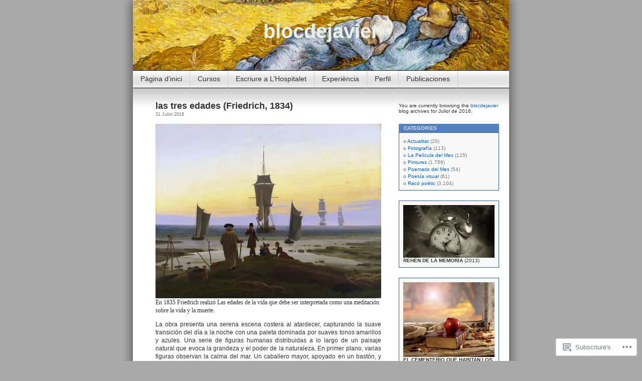

--- FILE ---
content_type: text/html; charset=UTF-8
request_url: https://blocdejavier.wordpress.com/2016/07/
body_size: 38862
content:
<!DOCTYPE html>
<html lang="ca">
<head>
<meta charset="UTF-8" />
<title>Juliol | 2016 | blocdejavier</title>
<link rel="profile" href="http://gmpg.org/xfn/11" />
<link rel="pingback" href="https://blocdejavier.wordpress.com/xmlrpc.php" />
<meta name='robots' content='max-image-preview:large' />
<link rel='dns-prefetch' href='//s0.wp.com' />
<link rel="alternate" type="application/rss+xml" title="blocdejavier &raquo; canal d&#039;informació" href="https://blocdejavier.wordpress.com/feed/" />
<link rel="alternate" type="application/rss+xml" title="blocdejavier &raquo; Canal dels comentaris" href="https://blocdejavier.wordpress.com/comments/feed/" />
	<script type="text/javascript">
		/* <![CDATA[ */
		function addLoadEvent(func) {
			var oldonload = window.onload;
			if (typeof window.onload != 'function') {
				window.onload = func;
			} else {
				window.onload = function () {
					oldonload();
					func();
				}
			}
		}
		/* ]]> */
	</script>
	<link crossorigin='anonymous' rel='stylesheet' id='all-css-0-1' href='/_static/??-eJx9jEsOwjAMBS9EsApFZYM4C4QU3NqOhR1V3L4flB1i86SR5g1MGmIWT+LAJSiVJ4oB4ZgMhuR6i2PYaB/NdvBbr+KXgXNe51FoiaD0KOgpWHxnosqff73qgL8SLw0td9g0Vl9/V7403el4OLdd0w4zwXtJRg==&cssminify=yes' type='text/css' media='all' />
<style id='wp-emoji-styles-inline-css'>

	img.wp-smiley, img.emoji {
		display: inline !important;
		border: none !important;
		box-shadow: none !important;
		height: 1em !important;
		width: 1em !important;
		margin: 0 0.07em !important;
		vertical-align: -0.1em !important;
		background: none !important;
		padding: 0 !important;
	}
/*# sourceURL=wp-emoji-styles-inline-css */
</style>
<link crossorigin='anonymous' rel='stylesheet' id='all-css-2-1' href='/wp-content/plugins/gutenberg-core/v22.2.0/build/styles/block-library/style.css?m=1764855221i&cssminify=yes' type='text/css' media='all' />
<style id='wp-block-library-inline-css'>
.has-text-align-justify {
	text-align:justify;
}
.has-text-align-justify{text-align:justify;}

/*# sourceURL=wp-block-library-inline-css */
</style><style id='wp-block-image-inline-css'>
.wp-block-image>a,.wp-block-image>figure>a{display:inline-block}.wp-block-image img{box-sizing:border-box;height:auto;max-width:100%;vertical-align:bottom}@media not (prefers-reduced-motion){.wp-block-image img.hide{visibility:hidden}.wp-block-image img.show{animation:show-content-image .4s}}.wp-block-image[style*=border-radius] img,.wp-block-image[style*=border-radius]>a{border-radius:inherit}.wp-block-image.has-custom-border img{box-sizing:border-box}.wp-block-image.aligncenter{text-align:center}.wp-block-image.alignfull>a,.wp-block-image.alignwide>a{width:100%}.wp-block-image.alignfull img,.wp-block-image.alignwide img{height:auto;width:100%}.wp-block-image .aligncenter,.wp-block-image .alignleft,.wp-block-image .alignright,.wp-block-image.aligncenter,.wp-block-image.alignleft,.wp-block-image.alignright{display:table}.wp-block-image .aligncenter>figcaption,.wp-block-image .alignleft>figcaption,.wp-block-image .alignright>figcaption,.wp-block-image.aligncenter>figcaption,.wp-block-image.alignleft>figcaption,.wp-block-image.alignright>figcaption{caption-side:bottom;display:table-caption}.wp-block-image .alignleft{float:left;margin:.5em 1em .5em 0}.wp-block-image .alignright{float:right;margin:.5em 0 .5em 1em}.wp-block-image .aligncenter{margin-left:auto;margin-right:auto}.wp-block-image :where(figcaption){margin-bottom:1em;margin-top:.5em}.wp-block-image.is-style-circle-mask img{border-radius:9999px}@supports ((-webkit-mask-image:none) or (mask-image:none)) or (-webkit-mask-image:none){.wp-block-image.is-style-circle-mask img{border-radius:0;-webkit-mask-image:url('data:image/svg+xml;utf8,<svg viewBox="0 0 100 100" xmlns="http://www.w3.org/2000/svg"><circle cx="50" cy="50" r="50"/></svg>');mask-image:url('data:image/svg+xml;utf8,<svg viewBox="0 0 100 100" xmlns="http://www.w3.org/2000/svg"><circle cx="50" cy="50" r="50"/></svg>');mask-mode:alpha;-webkit-mask-position:center;mask-position:center;-webkit-mask-repeat:no-repeat;mask-repeat:no-repeat;-webkit-mask-size:contain;mask-size:contain}}:root :where(.wp-block-image.is-style-rounded img,.wp-block-image .is-style-rounded img){border-radius:9999px}.wp-block-image figure{margin:0}.wp-lightbox-container{display:flex;flex-direction:column;position:relative}.wp-lightbox-container img{cursor:zoom-in}.wp-lightbox-container img:hover+button{opacity:1}.wp-lightbox-container button{align-items:center;backdrop-filter:blur(16px) saturate(180%);background-color:#5a5a5a40;border:none;border-radius:4px;cursor:zoom-in;display:flex;height:20px;justify-content:center;opacity:0;padding:0;position:absolute;right:16px;text-align:center;top:16px;width:20px;z-index:100}@media not (prefers-reduced-motion){.wp-lightbox-container button{transition:opacity .2s ease}}.wp-lightbox-container button:focus-visible{outline:3px auto #5a5a5a40;outline:3px auto -webkit-focus-ring-color;outline-offset:3px}.wp-lightbox-container button:hover{cursor:pointer;opacity:1}.wp-lightbox-container button:focus{opacity:1}.wp-lightbox-container button:focus,.wp-lightbox-container button:hover,.wp-lightbox-container button:not(:hover):not(:active):not(.has-background){background-color:#5a5a5a40;border:none}.wp-lightbox-overlay{box-sizing:border-box;cursor:zoom-out;height:100vh;left:0;overflow:hidden;position:fixed;top:0;visibility:hidden;width:100%;z-index:100000}.wp-lightbox-overlay .close-button{align-items:center;cursor:pointer;display:flex;justify-content:center;min-height:40px;min-width:40px;padding:0;position:absolute;right:calc(env(safe-area-inset-right) + 16px);top:calc(env(safe-area-inset-top) + 16px);z-index:5000000}.wp-lightbox-overlay .close-button:focus,.wp-lightbox-overlay .close-button:hover,.wp-lightbox-overlay .close-button:not(:hover):not(:active):not(.has-background){background:none;border:none}.wp-lightbox-overlay .lightbox-image-container{height:var(--wp--lightbox-container-height);left:50%;overflow:hidden;position:absolute;top:50%;transform:translate(-50%,-50%);transform-origin:top left;width:var(--wp--lightbox-container-width);z-index:9999999999}.wp-lightbox-overlay .wp-block-image{align-items:center;box-sizing:border-box;display:flex;height:100%;justify-content:center;margin:0;position:relative;transform-origin:0 0;width:100%;z-index:3000000}.wp-lightbox-overlay .wp-block-image img{height:var(--wp--lightbox-image-height);min-height:var(--wp--lightbox-image-height);min-width:var(--wp--lightbox-image-width);width:var(--wp--lightbox-image-width)}.wp-lightbox-overlay .wp-block-image figcaption{display:none}.wp-lightbox-overlay button{background:none;border:none}.wp-lightbox-overlay .scrim{background-color:#fff;height:100%;opacity:.9;position:absolute;width:100%;z-index:2000000}.wp-lightbox-overlay.active{visibility:visible}@media not (prefers-reduced-motion){.wp-lightbox-overlay.active{animation:turn-on-visibility .25s both}.wp-lightbox-overlay.active img{animation:turn-on-visibility .35s both}.wp-lightbox-overlay.show-closing-animation:not(.active){animation:turn-off-visibility .35s both}.wp-lightbox-overlay.show-closing-animation:not(.active) img{animation:turn-off-visibility .25s both}.wp-lightbox-overlay.zoom.active{animation:none;opacity:1;visibility:visible}.wp-lightbox-overlay.zoom.active .lightbox-image-container{animation:lightbox-zoom-in .4s}.wp-lightbox-overlay.zoom.active .lightbox-image-container img{animation:none}.wp-lightbox-overlay.zoom.active .scrim{animation:turn-on-visibility .4s forwards}.wp-lightbox-overlay.zoom.show-closing-animation:not(.active){animation:none}.wp-lightbox-overlay.zoom.show-closing-animation:not(.active) .lightbox-image-container{animation:lightbox-zoom-out .4s}.wp-lightbox-overlay.zoom.show-closing-animation:not(.active) .lightbox-image-container img{animation:none}.wp-lightbox-overlay.zoom.show-closing-animation:not(.active) .scrim{animation:turn-off-visibility .4s forwards}}@keyframes show-content-image{0%{visibility:hidden}99%{visibility:hidden}to{visibility:visible}}@keyframes turn-on-visibility{0%{opacity:0}to{opacity:1}}@keyframes turn-off-visibility{0%{opacity:1;visibility:visible}99%{opacity:0;visibility:visible}to{opacity:0;visibility:hidden}}@keyframes lightbox-zoom-in{0%{transform:translate(calc((-100vw + var(--wp--lightbox-scrollbar-width))/2 + var(--wp--lightbox-initial-left-position)),calc(-50vh + var(--wp--lightbox-initial-top-position))) scale(var(--wp--lightbox-scale))}to{transform:translate(-50%,-50%) scale(1)}}@keyframes lightbox-zoom-out{0%{transform:translate(-50%,-50%) scale(1);visibility:visible}99%{visibility:visible}to{transform:translate(calc((-100vw + var(--wp--lightbox-scrollbar-width))/2 + var(--wp--lightbox-initial-left-position)),calc(-50vh + var(--wp--lightbox-initial-top-position))) scale(var(--wp--lightbox-scale));visibility:hidden}}
/*# sourceURL=/wp-content/plugins/gutenberg-core/v22.2.0/build/styles/block-library/image/style.css */
</style>
<style id='global-styles-inline-css'>
:root{--wp--preset--aspect-ratio--square: 1;--wp--preset--aspect-ratio--4-3: 4/3;--wp--preset--aspect-ratio--3-4: 3/4;--wp--preset--aspect-ratio--3-2: 3/2;--wp--preset--aspect-ratio--2-3: 2/3;--wp--preset--aspect-ratio--16-9: 16/9;--wp--preset--aspect-ratio--9-16: 9/16;--wp--preset--color--black: #000000;--wp--preset--color--cyan-bluish-gray: #abb8c3;--wp--preset--color--white: #ffffff;--wp--preset--color--pale-pink: #f78da7;--wp--preset--color--vivid-red: #cf2e2e;--wp--preset--color--luminous-vivid-orange: #ff6900;--wp--preset--color--luminous-vivid-amber: #fcb900;--wp--preset--color--light-green-cyan: #7bdcb5;--wp--preset--color--vivid-green-cyan: #00d084;--wp--preset--color--pale-cyan-blue: #8ed1fc;--wp--preset--color--vivid-cyan-blue: #0693e3;--wp--preset--color--vivid-purple: #9b51e0;--wp--preset--gradient--vivid-cyan-blue-to-vivid-purple: linear-gradient(135deg,rgb(6,147,227) 0%,rgb(155,81,224) 100%);--wp--preset--gradient--light-green-cyan-to-vivid-green-cyan: linear-gradient(135deg,rgb(122,220,180) 0%,rgb(0,208,130) 100%);--wp--preset--gradient--luminous-vivid-amber-to-luminous-vivid-orange: linear-gradient(135deg,rgb(252,185,0) 0%,rgb(255,105,0) 100%);--wp--preset--gradient--luminous-vivid-orange-to-vivid-red: linear-gradient(135deg,rgb(255,105,0) 0%,rgb(207,46,46) 100%);--wp--preset--gradient--very-light-gray-to-cyan-bluish-gray: linear-gradient(135deg,rgb(238,238,238) 0%,rgb(169,184,195) 100%);--wp--preset--gradient--cool-to-warm-spectrum: linear-gradient(135deg,rgb(74,234,220) 0%,rgb(151,120,209) 20%,rgb(207,42,186) 40%,rgb(238,44,130) 60%,rgb(251,105,98) 80%,rgb(254,248,76) 100%);--wp--preset--gradient--blush-light-purple: linear-gradient(135deg,rgb(255,206,236) 0%,rgb(152,150,240) 100%);--wp--preset--gradient--blush-bordeaux: linear-gradient(135deg,rgb(254,205,165) 0%,rgb(254,45,45) 50%,rgb(107,0,62) 100%);--wp--preset--gradient--luminous-dusk: linear-gradient(135deg,rgb(255,203,112) 0%,rgb(199,81,192) 50%,rgb(65,88,208) 100%);--wp--preset--gradient--pale-ocean: linear-gradient(135deg,rgb(255,245,203) 0%,rgb(182,227,212) 50%,rgb(51,167,181) 100%);--wp--preset--gradient--electric-grass: linear-gradient(135deg,rgb(202,248,128) 0%,rgb(113,206,126) 100%);--wp--preset--gradient--midnight: linear-gradient(135deg,rgb(2,3,129) 0%,rgb(40,116,252) 100%);--wp--preset--font-size--small: 13px;--wp--preset--font-size--medium: 20px;--wp--preset--font-size--large: 36px;--wp--preset--font-size--x-large: 42px;--wp--preset--font-family--albert-sans: 'Albert Sans', sans-serif;--wp--preset--font-family--alegreya: Alegreya, serif;--wp--preset--font-family--arvo: Arvo, serif;--wp--preset--font-family--bodoni-moda: 'Bodoni Moda', serif;--wp--preset--font-family--bricolage-grotesque: 'Bricolage Grotesque', sans-serif;--wp--preset--font-family--cabin: Cabin, sans-serif;--wp--preset--font-family--chivo: Chivo, sans-serif;--wp--preset--font-family--commissioner: Commissioner, sans-serif;--wp--preset--font-family--cormorant: Cormorant, serif;--wp--preset--font-family--courier-prime: 'Courier Prime', monospace;--wp--preset--font-family--crimson-pro: 'Crimson Pro', serif;--wp--preset--font-family--dm-mono: 'DM Mono', monospace;--wp--preset--font-family--dm-sans: 'DM Sans', sans-serif;--wp--preset--font-family--dm-serif-display: 'DM Serif Display', serif;--wp--preset--font-family--domine: Domine, serif;--wp--preset--font-family--eb-garamond: 'EB Garamond', serif;--wp--preset--font-family--epilogue: Epilogue, sans-serif;--wp--preset--font-family--fahkwang: Fahkwang, sans-serif;--wp--preset--font-family--figtree: Figtree, sans-serif;--wp--preset--font-family--fira-sans: 'Fira Sans', sans-serif;--wp--preset--font-family--fjalla-one: 'Fjalla One', sans-serif;--wp--preset--font-family--fraunces: Fraunces, serif;--wp--preset--font-family--gabarito: Gabarito, system-ui;--wp--preset--font-family--ibm-plex-mono: 'IBM Plex Mono', monospace;--wp--preset--font-family--ibm-plex-sans: 'IBM Plex Sans', sans-serif;--wp--preset--font-family--ibarra-real-nova: 'Ibarra Real Nova', serif;--wp--preset--font-family--instrument-serif: 'Instrument Serif', serif;--wp--preset--font-family--inter: Inter, sans-serif;--wp--preset--font-family--josefin-sans: 'Josefin Sans', sans-serif;--wp--preset--font-family--jost: Jost, sans-serif;--wp--preset--font-family--libre-baskerville: 'Libre Baskerville', serif;--wp--preset--font-family--libre-franklin: 'Libre Franklin', sans-serif;--wp--preset--font-family--literata: Literata, serif;--wp--preset--font-family--lora: Lora, serif;--wp--preset--font-family--merriweather: Merriweather, serif;--wp--preset--font-family--montserrat: Montserrat, sans-serif;--wp--preset--font-family--newsreader: Newsreader, serif;--wp--preset--font-family--noto-sans-mono: 'Noto Sans Mono', sans-serif;--wp--preset--font-family--nunito: Nunito, sans-serif;--wp--preset--font-family--open-sans: 'Open Sans', sans-serif;--wp--preset--font-family--overpass: Overpass, sans-serif;--wp--preset--font-family--pt-serif: 'PT Serif', serif;--wp--preset--font-family--petrona: Petrona, serif;--wp--preset--font-family--piazzolla: Piazzolla, serif;--wp--preset--font-family--playfair-display: 'Playfair Display', serif;--wp--preset--font-family--plus-jakarta-sans: 'Plus Jakarta Sans', sans-serif;--wp--preset--font-family--poppins: Poppins, sans-serif;--wp--preset--font-family--raleway: Raleway, sans-serif;--wp--preset--font-family--roboto: Roboto, sans-serif;--wp--preset--font-family--roboto-slab: 'Roboto Slab', serif;--wp--preset--font-family--rubik: Rubik, sans-serif;--wp--preset--font-family--rufina: Rufina, serif;--wp--preset--font-family--sora: Sora, sans-serif;--wp--preset--font-family--source-sans-3: 'Source Sans 3', sans-serif;--wp--preset--font-family--source-serif-4: 'Source Serif 4', serif;--wp--preset--font-family--space-mono: 'Space Mono', monospace;--wp--preset--font-family--syne: Syne, sans-serif;--wp--preset--font-family--texturina: Texturina, serif;--wp--preset--font-family--urbanist: Urbanist, sans-serif;--wp--preset--font-family--work-sans: 'Work Sans', sans-serif;--wp--preset--spacing--20: 0.44rem;--wp--preset--spacing--30: 0.67rem;--wp--preset--spacing--40: 1rem;--wp--preset--spacing--50: 1.5rem;--wp--preset--spacing--60: 2.25rem;--wp--preset--spacing--70: 3.38rem;--wp--preset--spacing--80: 5.06rem;--wp--preset--shadow--natural: 6px 6px 9px rgba(0, 0, 0, 0.2);--wp--preset--shadow--deep: 12px 12px 50px rgba(0, 0, 0, 0.4);--wp--preset--shadow--sharp: 6px 6px 0px rgba(0, 0, 0, 0.2);--wp--preset--shadow--outlined: 6px 6px 0px -3px rgb(255, 255, 255), 6px 6px rgb(0, 0, 0);--wp--preset--shadow--crisp: 6px 6px 0px rgb(0, 0, 0);}:where(.is-layout-flex){gap: 0.5em;}:where(.is-layout-grid){gap: 0.5em;}body .is-layout-flex{display: flex;}.is-layout-flex{flex-wrap: wrap;align-items: center;}.is-layout-flex > :is(*, div){margin: 0;}body .is-layout-grid{display: grid;}.is-layout-grid > :is(*, div){margin: 0;}:where(.wp-block-columns.is-layout-flex){gap: 2em;}:where(.wp-block-columns.is-layout-grid){gap: 2em;}:where(.wp-block-post-template.is-layout-flex){gap: 1.25em;}:where(.wp-block-post-template.is-layout-grid){gap: 1.25em;}.has-black-color{color: var(--wp--preset--color--black) !important;}.has-cyan-bluish-gray-color{color: var(--wp--preset--color--cyan-bluish-gray) !important;}.has-white-color{color: var(--wp--preset--color--white) !important;}.has-pale-pink-color{color: var(--wp--preset--color--pale-pink) !important;}.has-vivid-red-color{color: var(--wp--preset--color--vivid-red) !important;}.has-luminous-vivid-orange-color{color: var(--wp--preset--color--luminous-vivid-orange) !important;}.has-luminous-vivid-amber-color{color: var(--wp--preset--color--luminous-vivid-amber) !important;}.has-light-green-cyan-color{color: var(--wp--preset--color--light-green-cyan) !important;}.has-vivid-green-cyan-color{color: var(--wp--preset--color--vivid-green-cyan) !important;}.has-pale-cyan-blue-color{color: var(--wp--preset--color--pale-cyan-blue) !important;}.has-vivid-cyan-blue-color{color: var(--wp--preset--color--vivid-cyan-blue) !important;}.has-vivid-purple-color{color: var(--wp--preset--color--vivid-purple) !important;}.has-black-background-color{background-color: var(--wp--preset--color--black) !important;}.has-cyan-bluish-gray-background-color{background-color: var(--wp--preset--color--cyan-bluish-gray) !important;}.has-white-background-color{background-color: var(--wp--preset--color--white) !important;}.has-pale-pink-background-color{background-color: var(--wp--preset--color--pale-pink) !important;}.has-vivid-red-background-color{background-color: var(--wp--preset--color--vivid-red) !important;}.has-luminous-vivid-orange-background-color{background-color: var(--wp--preset--color--luminous-vivid-orange) !important;}.has-luminous-vivid-amber-background-color{background-color: var(--wp--preset--color--luminous-vivid-amber) !important;}.has-light-green-cyan-background-color{background-color: var(--wp--preset--color--light-green-cyan) !important;}.has-vivid-green-cyan-background-color{background-color: var(--wp--preset--color--vivid-green-cyan) !important;}.has-pale-cyan-blue-background-color{background-color: var(--wp--preset--color--pale-cyan-blue) !important;}.has-vivid-cyan-blue-background-color{background-color: var(--wp--preset--color--vivid-cyan-blue) !important;}.has-vivid-purple-background-color{background-color: var(--wp--preset--color--vivid-purple) !important;}.has-black-border-color{border-color: var(--wp--preset--color--black) !important;}.has-cyan-bluish-gray-border-color{border-color: var(--wp--preset--color--cyan-bluish-gray) !important;}.has-white-border-color{border-color: var(--wp--preset--color--white) !important;}.has-pale-pink-border-color{border-color: var(--wp--preset--color--pale-pink) !important;}.has-vivid-red-border-color{border-color: var(--wp--preset--color--vivid-red) !important;}.has-luminous-vivid-orange-border-color{border-color: var(--wp--preset--color--luminous-vivid-orange) !important;}.has-luminous-vivid-amber-border-color{border-color: var(--wp--preset--color--luminous-vivid-amber) !important;}.has-light-green-cyan-border-color{border-color: var(--wp--preset--color--light-green-cyan) !important;}.has-vivid-green-cyan-border-color{border-color: var(--wp--preset--color--vivid-green-cyan) !important;}.has-pale-cyan-blue-border-color{border-color: var(--wp--preset--color--pale-cyan-blue) !important;}.has-vivid-cyan-blue-border-color{border-color: var(--wp--preset--color--vivid-cyan-blue) !important;}.has-vivid-purple-border-color{border-color: var(--wp--preset--color--vivid-purple) !important;}.has-vivid-cyan-blue-to-vivid-purple-gradient-background{background: var(--wp--preset--gradient--vivid-cyan-blue-to-vivid-purple) !important;}.has-light-green-cyan-to-vivid-green-cyan-gradient-background{background: var(--wp--preset--gradient--light-green-cyan-to-vivid-green-cyan) !important;}.has-luminous-vivid-amber-to-luminous-vivid-orange-gradient-background{background: var(--wp--preset--gradient--luminous-vivid-amber-to-luminous-vivid-orange) !important;}.has-luminous-vivid-orange-to-vivid-red-gradient-background{background: var(--wp--preset--gradient--luminous-vivid-orange-to-vivid-red) !important;}.has-very-light-gray-to-cyan-bluish-gray-gradient-background{background: var(--wp--preset--gradient--very-light-gray-to-cyan-bluish-gray) !important;}.has-cool-to-warm-spectrum-gradient-background{background: var(--wp--preset--gradient--cool-to-warm-spectrum) !important;}.has-blush-light-purple-gradient-background{background: var(--wp--preset--gradient--blush-light-purple) !important;}.has-blush-bordeaux-gradient-background{background: var(--wp--preset--gradient--blush-bordeaux) !important;}.has-luminous-dusk-gradient-background{background: var(--wp--preset--gradient--luminous-dusk) !important;}.has-pale-ocean-gradient-background{background: var(--wp--preset--gradient--pale-ocean) !important;}.has-electric-grass-gradient-background{background: var(--wp--preset--gradient--electric-grass) !important;}.has-midnight-gradient-background{background: var(--wp--preset--gradient--midnight) !important;}.has-small-font-size{font-size: var(--wp--preset--font-size--small) !important;}.has-medium-font-size{font-size: var(--wp--preset--font-size--medium) !important;}.has-large-font-size{font-size: var(--wp--preset--font-size--large) !important;}.has-x-large-font-size{font-size: var(--wp--preset--font-size--x-large) !important;}.has-albert-sans-font-family{font-family: var(--wp--preset--font-family--albert-sans) !important;}.has-alegreya-font-family{font-family: var(--wp--preset--font-family--alegreya) !important;}.has-arvo-font-family{font-family: var(--wp--preset--font-family--arvo) !important;}.has-bodoni-moda-font-family{font-family: var(--wp--preset--font-family--bodoni-moda) !important;}.has-bricolage-grotesque-font-family{font-family: var(--wp--preset--font-family--bricolage-grotesque) !important;}.has-cabin-font-family{font-family: var(--wp--preset--font-family--cabin) !important;}.has-chivo-font-family{font-family: var(--wp--preset--font-family--chivo) !important;}.has-commissioner-font-family{font-family: var(--wp--preset--font-family--commissioner) !important;}.has-cormorant-font-family{font-family: var(--wp--preset--font-family--cormorant) !important;}.has-courier-prime-font-family{font-family: var(--wp--preset--font-family--courier-prime) !important;}.has-crimson-pro-font-family{font-family: var(--wp--preset--font-family--crimson-pro) !important;}.has-dm-mono-font-family{font-family: var(--wp--preset--font-family--dm-mono) !important;}.has-dm-sans-font-family{font-family: var(--wp--preset--font-family--dm-sans) !important;}.has-dm-serif-display-font-family{font-family: var(--wp--preset--font-family--dm-serif-display) !important;}.has-domine-font-family{font-family: var(--wp--preset--font-family--domine) !important;}.has-eb-garamond-font-family{font-family: var(--wp--preset--font-family--eb-garamond) !important;}.has-epilogue-font-family{font-family: var(--wp--preset--font-family--epilogue) !important;}.has-fahkwang-font-family{font-family: var(--wp--preset--font-family--fahkwang) !important;}.has-figtree-font-family{font-family: var(--wp--preset--font-family--figtree) !important;}.has-fira-sans-font-family{font-family: var(--wp--preset--font-family--fira-sans) !important;}.has-fjalla-one-font-family{font-family: var(--wp--preset--font-family--fjalla-one) !important;}.has-fraunces-font-family{font-family: var(--wp--preset--font-family--fraunces) !important;}.has-gabarito-font-family{font-family: var(--wp--preset--font-family--gabarito) !important;}.has-ibm-plex-mono-font-family{font-family: var(--wp--preset--font-family--ibm-plex-mono) !important;}.has-ibm-plex-sans-font-family{font-family: var(--wp--preset--font-family--ibm-plex-sans) !important;}.has-ibarra-real-nova-font-family{font-family: var(--wp--preset--font-family--ibarra-real-nova) !important;}.has-instrument-serif-font-family{font-family: var(--wp--preset--font-family--instrument-serif) !important;}.has-inter-font-family{font-family: var(--wp--preset--font-family--inter) !important;}.has-josefin-sans-font-family{font-family: var(--wp--preset--font-family--josefin-sans) !important;}.has-jost-font-family{font-family: var(--wp--preset--font-family--jost) !important;}.has-libre-baskerville-font-family{font-family: var(--wp--preset--font-family--libre-baskerville) !important;}.has-libre-franklin-font-family{font-family: var(--wp--preset--font-family--libre-franklin) !important;}.has-literata-font-family{font-family: var(--wp--preset--font-family--literata) !important;}.has-lora-font-family{font-family: var(--wp--preset--font-family--lora) !important;}.has-merriweather-font-family{font-family: var(--wp--preset--font-family--merriweather) !important;}.has-montserrat-font-family{font-family: var(--wp--preset--font-family--montserrat) !important;}.has-newsreader-font-family{font-family: var(--wp--preset--font-family--newsreader) !important;}.has-noto-sans-mono-font-family{font-family: var(--wp--preset--font-family--noto-sans-mono) !important;}.has-nunito-font-family{font-family: var(--wp--preset--font-family--nunito) !important;}.has-open-sans-font-family{font-family: var(--wp--preset--font-family--open-sans) !important;}.has-overpass-font-family{font-family: var(--wp--preset--font-family--overpass) !important;}.has-pt-serif-font-family{font-family: var(--wp--preset--font-family--pt-serif) !important;}.has-petrona-font-family{font-family: var(--wp--preset--font-family--petrona) !important;}.has-piazzolla-font-family{font-family: var(--wp--preset--font-family--piazzolla) !important;}.has-playfair-display-font-family{font-family: var(--wp--preset--font-family--playfair-display) !important;}.has-plus-jakarta-sans-font-family{font-family: var(--wp--preset--font-family--plus-jakarta-sans) !important;}.has-poppins-font-family{font-family: var(--wp--preset--font-family--poppins) !important;}.has-raleway-font-family{font-family: var(--wp--preset--font-family--raleway) !important;}.has-roboto-font-family{font-family: var(--wp--preset--font-family--roboto) !important;}.has-roboto-slab-font-family{font-family: var(--wp--preset--font-family--roboto-slab) !important;}.has-rubik-font-family{font-family: var(--wp--preset--font-family--rubik) !important;}.has-rufina-font-family{font-family: var(--wp--preset--font-family--rufina) !important;}.has-sora-font-family{font-family: var(--wp--preset--font-family--sora) !important;}.has-source-sans-3-font-family{font-family: var(--wp--preset--font-family--source-sans-3) !important;}.has-source-serif-4-font-family{font-family: var(--wp--preset--font-family--source-serif-4) !important;}.has-space-mono-font-family{font-family: var(--wp--preset--font-family--space-mono) !important;}.has-syne-font-family{font-family: var(--wp--preset--font-family--syne) !important;}.has-texturina-font-family{font-family: var(--wp--preset--font-family--texturina) !important;}.has-urbanist-font-family{font-family: var(--wp--preset--font-family--urbanist) !important;}.has-work-sans-font-family{font-family: var(--wp--preset--font-family--work-sans) !important;}
/*# sourceURL=global-styles-inline-css */
</style>

<style id='classic-theme-styles-inline-css'>
/*! This file is auto-generated */
.wp-block-button__link{color:#fff;background-color:#32373c;border-radius:9999px;box-shadow:none;text-decoration:none;padding:calc(.667em + 2px) calc(1.333em + 2px);font-size:1.125em}.wp-block-file__button{background:#32373c;color:#fff;text-decoration:none}
/*# sourceURL=/wp-includes/css/classic-themes.min.css */
</style>
<link crossorigin='anonymous' rel='stylesheet' id='all-css-4-1' href='/_static/??-eJyFkEkOwjAMRS+EaxUqhgXiLB1MCMRNFLsMt8eAmIRUNpb99Z8nPCVoY6/UK6YwON8LtrEJsT0ITotyWZQgnlMgyHQsKuy86MsBopdARSsywY9GPMC7VybTOdV6czB1vqZAbLYx7OQ7R2q4PHNQOo8jycZA06RMImCR/cCgO5slP9xDxjQ0eJc4Kf69JZNd7Sx1973e5RjkKIL9qlYf+68CtqH2+YZueF0uqnK+ms2m8/0VL+SVkw==&cssminify=yes' type='text/css' media='all' />
<link crossorigin='anonymous' rel='stylesheet' id='print-css-5-1' href='/wp-content/mu-plugins/global-print/global-print.css?m=1465851035i&cssminify=yes' type='text/css' media='print' />
<style id='jetpack-global-styles-frontend-style-inline-css'>
:root { --font-headings: unset; --font-base: unset; --font-headings-default: -apple-system,BlinkMacSystemFont,"Segoe UI",Roboto,Oxygen-Sans,Ubuntu,Cantarell,"Helvetica Neue",sans-serif; --font-base-default: -apple-system,BlinkMacSystemFont,"Segoe UI",Roboto,Oxygen-Sans,Ubuntu,Cantarell,"Helvetica Neue",sans-serif;}
/*# sourceURL=jetpack-global-styles-frontend-style-inline-css */
</style>
<link crossorigin='anonymous' rel='stylesheet' id='all-css-8-1' href='/_static/??-eJyNjcEKwjAQRH/IuFRT6kX8FNkmS5K6yQY3Qfx7bfEiXrwM82B4A49qnJRGpUHupnIPqSgs1Cq624chi6zhO5OCRryTR++fW00l7J3qDv43XVNxoOISsmEJol/wY2uR8vs3WggsM/I6uOTzMI3Hw8lOg11eUT1JKA==&cssminify=yes' type='text/css' media='all' />
<script type="text/javascript" id="wpcom-actionbar-placeholder-js-extra">
/* <![CDATA[ */
var actionbardata = {"siteID":"21974905","postID":"0","siteURL":"https://blocdejavier.wordpress.com","xhrURL":"https://blocdejavier.wordpress.com/wp-admin/admin-ajax.php","nonce":"8d63a61e57","isLoggedIn":"","statusMessage":"","subsEmailDefault":"instantly","proxyScriptUrl":"https://s0.wp.com/wp-content/js/wpcom-proxy-request.js?m=1513050504i&amp;ver=20211021","i18n":{"followedText":"New posts from this site will now appear in your \u003Ca href=\"https://wordpress.com/reader\"\u003EReader\u003C/a\u003E","foldBar":"Collapse this bar","unfoldBar":"Expand this bar","shortLinkCopied":"Shortlink copied to clipboard."}};
//# sourceURL=wpcom-actionbar-placeholder-js-extra
/* ]]> */
</script>
<script type="text/javascript" id="jetpack-mu-wpcom-settings-js-before">
/* <![CDATA[ */
var JETPACK_MU_WPCOM_SETTINGS = {"assetsUrl":"https://s0.wp.com/wp-content/mu-plugins/jetpack-mu-wpcom-plugin/moon/jetpack_vendor/automattic/jetpack-mu-wpcom/src/build/"};
//# sourceURL=jetpack-mu-wpcom-settings-js-before
/* ]]> */
</script>
<script crossorigin='anonymous' type='text/javascript'  src='/wp-content/js/rlt-proxy.js?m=1720530689i'></script>
<script type="text/javascript" id="rlt-proxy-js-after">
/* <![CDATA[ */
	rltInitialize( {"token":null,"iframeOrigins":["https:\/\/widgets.wp.com"]} );
//# sourceURL=rlt-proxy-js-after
/* ]]> */
</script>
<link rel="EditURI" type="application/rsd+xml" title="RSD" href="https://blocdejavier.wordpress.com/xmlrpc.php?rsd" />
<meta name="generator" content="WordPress.com" />

<!-- Jetpack Open Graph Tags -->
<meta property="og:type" content="website" />
<meta property="og:title" content="Juliol de 2016 &#8211; blocdejavier" />
<meta property="og:site_name" content="blocdejavier" />
<meta property="og:image" content="https://secure.gravatar.com/blavatar/cb6bd8de9f901e5a19d27f6760043470813025141bfd8892023577cda5d22a16?s=200&#038;ts=1768977744" />
<meta property="og:image:width" content="200" />
<meta property="og:image:height" content="200" />
<meta property="og:image:alt" content="" />
<meta property="og:locale" content="ca_ES" />
<meta property="fb:app_id" content="249643311490" />

<!-- End Jetpack Open Graph Tags -->
<link rel="shortcut icon" type="image/x-icon" href="https://secure.gravatar.com/blavatar/cb6bd8de9f901e5a19d27f6760043470813025141bfd8892023577cda5d22a16?s=32" sizes="16x16" />
<link rel="icon" type="image/x-icon" href="https://secure.gravatar.com/blavatar/cb6bd8de9f901e5a19d27f6760043470813025141bfd8892023577cda5d22a16?s=32" sizes="16x16" />
<link rel="apple-touch-icon" href="https://secure.gravatar.com/blavatar/cb6bd8de9f901e5a19d27f6760043470813025141bfd8892023577cda5d22a16?s=114" />
<link rel='openid.server' href='https://blocdejavier.wordpress.com/?openidserver=1' />
<link rel='openid.delegate' href='https://blocdejavier.wordpress.com/' />
<link rel="search" type="application/opensearchdescription+xml" href="https://blocdejavier.wordpress.com/osd.xml" title="blocdejavier" />
<link rel="search" type="application/opensearchdescription+xml" href="https://s1.wp.com/opensearch.xml" title="WordPress.com" />
<style type="text/css">.recentcomments a{display:inline !important;padding:0 !important;margin:0 !important;}</style>		<style type="text/css">
			.recentcomments a {
				display: inline !important;
				padding: 0 !important;
				margin: 0 !important;
			}

			table.recentcommentsavatartop img.avatar, table.recentcommentsavatarend img.avatar {
				border: 0px;
				margin: 0;
			}

			table.recentcommentsavatartop a, table.recentcommentsavatarend a {
				border: 0px !important;
				background-color: transparent !important;
			}

			td.recentcommentsavatarend, td.recentcommentsavatartop {
				padding: 0px 0px 1px 0px;
				margin: 0px;
			}

			td.recentcommentstextend {
				border: none !important;
				padding: 0px 0px 2px 10px;
			}

			.rtl td.recentcommentstextend {
				padding: 0px 10px 2px 0px;
			}

			td.recentcommentstexttop {
				border: none;
				padding: 0px 0px 0px 10px;
			}

			.rtl td.recentcommentstexttop {
				padding: 0px 10px 0px 0px;
			}
		</style>
		<meta name="description" content="10 entrades publicades per blocdejavier durant July 2016" />
<style type="text/css">
#headerimg{
	background: url(https://blocdejavier.wordpress.com/wp-content/uploads/2011/04/cropped-cropped-van-gogh-la-siesta2.jpg) no-repeat;
}
#header h1 a, .description {
	color:#E5F2E9;
}
</style>
<link crossorigin='anonymous' rel='stylesheet' id='all-css-0-3' href='/_static/??-eJydjt0KwjAMhV/ILsyhwwvxUWRrw8iWNqVpGXt7J/6AN6K7yxcO3zkwR2MlZAwZfDGRy0BBYcQcOzs9GbxIgCsFCz2LnRR0poipsqo7+N3gxRVGBdslKYr8Dr0e/wofkwqxAy292kQxk6zhD6o8ha1TZ3IDZoUs0UTR9dK8MG7VZWJ0ZuiYMS3f6F5w8ee6PTSn9tjU+/EGVCah0A==&cssminify=yes' type='text/css' media='all' />
</head>
<body class="archive date wp-theme-pubcontempt customizer-styles-applied jetpack-reblog-enabled">

<div id="page">

<div id="header">
	<div id="headerimg" onclick="location.href='https://blocdejavier.wordpress.com';" style="cursor: pointer;">
		<h1><a href="https://blocdejavier.wordpress.com/">blocdejavier</a></h1>
		<div class="description"></div>
	</div>
</div>

<ul id="pagebar" class="menu pagebar"><li ><a href="https://blocdejavier.wordpress.com/">Pàgina d'inici</a></li><li class="page_item page-item-69 page_item_has_children"><a href="https://blocdejavier.wordpress.com/cursos-i-seminaris/">Cursos</a></li>
<li class="page_item page-item-6946"><a href="https://blocdejavier.wordpress.com/escriure-a-lhospitalet/">Escriure a L&#8217;Hospitalet</a></li>
<li class="page_item page-item-36"><a href="https://blocdejavier.wordpress.com/experiencia/">Experiència</a></li>
<li class="page_item page-item-9"><a href="https://blocdejavier.wordpress.com/curriculum/">Perfil</a></li>
<li class="page_item page-item-6171 page_item_has_children"><a href="https://blocdejavier.wordpress.com/publicaciones/">Publicaciones</a></li>
</ul>

<div id="grad" style="height: 65px; width: 100%; background: url(https://s0.wp.com/wp-content/themes/pub/contempt/images/blue_flower/topgrad.jpg);">&nbsp;</div>

	<div id="content">

	
		
			<div class="post-10259 post type-post status-publish format-standard hentry category-pintures" id="post-10259">
				<h2><a href="https://blocdejavier.wordpress.com/2016/07/31/las-tres-edades-friedrich-1834/" rel="bookmark">las tres edades (Friedrich,&nbsp;1834)</a></h2>
				<small>31 Juliol 2016</small><br />


				<div class="entry">
					<p><img data-attachment-id="10260" data-permalink="https://blocdejavier.wordpress.com/2016/07/31/las-tres-edades-friedrich-1834/caspar-david-friedrich-lebensstufen/" data-orig-file="https://blocdejavier.wordpress.com/wp-content/uploads/2016/05/friedrich-die-lebensstufen-las-tres-edades-1834.jpg" data-orig-size="1600,1239" data-comments-opened="1" data-image-meta="{&quot;aperture&quot;:&quot;0&quot;,&quot;credit&quot;:&quot;&quot;,&quot;camera&quot;:&quot;&quot;,&quot;caption&quot;:&quot;Caspar David Friedrich: \&quot;Lebensstufen\&quot;.&quot;,&quot;created_timestamp&quot;:&quot;0&quot;,&quot;copyright&quot;:&quot;bpk / Museum der bildenden K\u00fcnste, Leipzig / Ursula Gerstenberger&quot;,&quot;focal_length&quot;:&quot;0&quot;,&quot;iso&quot;:&quot;0&quot;,&quot;shutter_speed&quot;:&quot;0&quot;,&quot;title&quot;:&quot;Caspar David Friedrich: \&quot;Lebensstufen\&quot;.&quot;,&quot;orientation&quot;:&quot;0&quot;}" data-image-title="" data-image-description="" data-image-caption="" data-medium-file="https://blocdejavier.wordpress.com/wp-content/uploads/2016/05/friedrich-die-lebensstufen-las-tres-edades-1834.jpg?w=300" data-large-file="https://blocdejavier.wordpress.com/wp-content/uploads/2016/05/friedrich-die-lebensstufen-las-tres-edades-1834.jpg?w=450" class="aligncenter size-large wp-image-10260" src="https://blocdejavier.wordpress.com/wp-content/uploads/2016/05/friedrich-die-lebensstufen-las-tres-edades-1834.jpg?w=450&#038;h=348" alt="" width="450" height="348" srcset="https://blocdejavier.wordpress.com/wp-content/uploads/2016/05/friedrich-die-lebensstufen-las-tres-edades-1834.jpg?w=450 450w, https://blocdejavier.wordpress.com/wp-content/uploads/2016/05/friedrich-die-lebensstufen-las-tres-edades-1834.jpg?w=900 900w, https://blocdejavier.wordpress.com/wp-content/uploads/2016/05/friedrich-die-lebensstufen-las-tres-edades-1834.jpg?w=150 150w, https://blocdejavier.wordpress.com/wp-content/uploads/2016/05/friedrich-die-lebensstufen-las-tres-edades-1834.jpg?w=300 300w, https://blocdejavier.wordpress.com/wp-content/uploads/2016/05/friedrich-die-lebensstufen-las-tres-edades-1834.jpg?w=768 768w" sizes="(max-width: 450px) 100vw, 450px" />En 1835 Friedrich realizó Las edades de la vida que debe ser interpretada como una meditación sobre la vida y la muerte.</p>
<p class="western" align="justify"><span style="font-family: Arial, sans-serif">La obra presenta una serena escena costera al atardecer, capturando la suave transición del día a la noche con una paleta dominada por suaves tonos amarillos y azules. Una serie de figuras humanas distribuidas a lo largo de un paisaje natural que evoca la grandeza y el poder de la naturaleza. En primer plano, varias figuras observan la calma del mar. Un caballero mayor, apoyado en un bastón, y otro hombre parecen enfrascados en una conversación tranquila; su ubicación sugiere contemplación y reflexión. Cerca, un niño y una mujer, quizás su madre, aportan una sensación de conexión familiar y continuidad generacional. La presencia de barcos, tanto en primer plano como al fondo, navegando hacia el horizonte, simboliza el recorrido de las etapas de la vida, evocando temas de travesía, soledad y el vínculo entre la humanidad y la naturaleza. El delicado juego de luces y sombras, junto con el vasto paisaje marino, evoca una profunda sensación de calma e introspección, característica de la exploración romántica de Friedrich de la experiencia humana y la belleza natural.</span></p>
<p><em>La obra representa un paisaje marítimo en el que se encuentran cinco personajes y el mismo número de navíos.</em></p>
<p><strong>El cuadro se puede dividir en dos partes: las personas en la playa en primer plano y los barcos que “recortan” sus siluetas en el cielo en dirección hacia el horizonte.</strong></p>
<p>Las personas de la orilla representan los tres momentos en la vida de una persona: infancia, juventud y vejez, personificados en figuras de esas edades, que podríamos ver como una alegoría del ciclo de la vida.</p>
<p>El lugar donde transcurre la obra es de dudosa localización, aunque todo parece indicar que puede tratarse de costa de Wiltow, donde los barcos correo suecos descargaban antes de proseguir su camino hacia Satralsund. La escena transcurre en un atardecer de verano.</p>
<p>En la parte más próxima podemos ver un tonel vacío, una barca invertida y algunos aparejos de pesca. A continuación, aparecen cinco figuras, identificadas con la familia del pintor.</p>
<p>Las personas sentadas son su hijo Gustav Adolf, su hija pequeña Agnes Adelheid y su hija mayor Emma.</p>
<p>El anciano de espaldas y ataviado con un abrigo largo es el propio pintor, apoyado en su característico bastón.</p>
<p>La parte superior del cuadro la ocupan diferentes embarcaciones que se aproximan a la costa, y que parecen corresponderse con las figuras del primer plano. Cinco personajes, cinco navíos.</p>
<p>El navío más grande se relaciona con el anciano, los botes pequeños que descargan el correo con los niños, y finalmente los dos veleros en la lejanía que se identifican con la hija mayor y su sobrino Wilhelm.</p>
<p>Es una pintura premonitoria, con una fuerte carga emocional y simbólica ya que el artista parece estar despidiéndose de su propia familia al subir a un velero que comienza un viaje sin retorno que clausura la vida.</p>
<div id="jp-post-flair" class="sharedaddy sd-like-enabled sd-sharing-enabled"><div class="sharedaddy sd-sharing-enabled"><div class="robots-nocontent sd-block sd-social sd-social-icon sd-sharing"><h3 class="sd-title">Comparteix això:</h3><div class="sd-content"><ul><li class="share-facebook"><a rel="nofollow noopener noreferrer"
				data-shared="sharing-facebook-10259"
				class="share-facebook sd-button share-icon no-text"
				href="https://blocdejavier.wordpress.com/2016/07/31/las-tres-edades-friedrich-1834/?share=facebook"
				target="_blank"
				aria-labelledby="sharing-facebook-10259"
				>
				<span id="sharing-facebook-10259" hidden>Comparteix al Facebook (S&#039;obre en una nova finestra)</span>
				<span>Facebook</span>
			</a></li><li class="share-twitter"><a rel="nofollow noopener noreferrer"
				data-shared="sharing-twitter-10259"
				class="share-twitter sd-button share-icon no-text"
				href="https://blocdejavier.wordpress.com/2016/07/31/las-tres-edades-friedrich-1834/?share=twitter"
				target="_blank"
				aria-labelledby="sharing-twitter-10259"
				>
				<span id="sharing-twitter-10259" hidden>Share on X (S&#039;obre en una nova finestra)</span>
				<span>X</span>
			</a></li><li class="share-pinterest"><a rel="nofollow noopener noreferrer"
				data-shared="sharing-pinterest-10259"
				class="share-pinterest sd-button share-icon no-text"
				href="https://blocdejavier.wordpress.com/2016/07/31/las-tres-edades-friedrich-1834/?share=pinterest"
				target="_blank"
				aria-labelledby="sharing-pinterest-10259"
				>
				<span id="sharing-pinterest-10259" hidden>Share on Pinterest (S&#039;obre en una nova finestra)</span>
				<span>Pinterest</span>
			</a></li><li class="share-end"></li></ul></div></div></div><div class='sharedaddy sd-block sd-like jetpack-likes-widget-wrapper jetpack-likes-widget-unloaded' id='like-post-wrapper-21974905-10259-697075509f3c8' data-src='//widgets.wp.com/likes/index.html?ver=20260121#blog_id=21974905&amp;post_id=10259&amp;origin=blocdejavier.wordpress.com&amp;obj_id=21974905-10259-697075509f3c8' data-name='like-post-frame-21974905-10259-697075509f3c8' data-title='M&#039;agrada o rebloga'><div class='likes-widget-placeholder post-likes-widget-placeholder' style='height: 55px;'><span class='button'><span>M&#039;agrada</span></span> <span class='loading'>S&#039;està carregant...</span></div><span class='sd-text-color'></span><a class='sd-link-color'></a></div></div>									</div>

				<p class="postmetadata">
				<img src="https://s0.wp.com/wp-content/themes/pub/contempt/images/blog/speech_bubble.gif?m=1158640643i" alt="" /> <span>Comentaris tancats<span class="screen-reader-text"> a las tres edades (Friedrich,&nbsp;1834)</span></span>				| <img src="https://s0.wp.com/wp-content/themes/pub/contempt/images/blog/documents.gif?m=1158640643i" alt="" /> <a href="https://blocdejavier.wordpress.com/category/pintures/" rel="category tag">Pintures</a>								 | <img src="https://s0.wp.com/wp-content/themes/pub/contempt/images/blog/permalink.gif?m=1158640643i" alt="" /> <a href="https://blocdejavier.wordpress.com/2016/07/31/las-tres-edades-friedrich-1834/" rel="bookmark" title="Enllaç permanent a las tres edades (Friedrich,&nbsp;1834)">Enllaç permanent</a>
<br /><img src="https://s0.wp.com/wp-content/themes/pub/contempt/images/blog/figure_ver1.gif?m=1158640643i" alt="" /> Publicat per blocdejavier				</p>
			</div>
			<hr />
		
			<div class="post-9155 post type-post status-publish format-standard hentry category-raco-poetic" id="post-9155">
				<h2><a href="https://blocdejavier.wordpress.com/2016/07/29/la-isla-de-las-mujeres/" rel="bookmark">la isla de las&nbsp;mujeres</a></h2>
				<small>29 Juliol 2016</small><br />


				<div class="entry">
					<p><a href="https://blocdejavier.wordpress.com/wp-content/uploads/2015/09/ddiarte-narciso-the-gifts-of-the-water.jpg"><img data-attachment-id="9156" data-permalink="https://blocdejavier.wordpress.com/2016/07/29/la-isla-de-las-mujeres/ddiarte-narciso-the-gifts-of-the-water/" data-orig-file="https://blocdejavier.wordpress.com/wp-content/uploads/2015/09/ddiarte-narciso-the-gifts-of-the-water.jpg" data-orig-size="950,656" data-comments-opened="1" data-image-meta="{&quot;aperture&quot;:&quot;0&quot;,&quot;credit&quot;:&quot;&quot;,&quot;camera&quot;:&quot;&quot;,&quot;caption&quot;:&quot;&quot;,&quot;created_timestamp&quot;:&quot;0&quot;,&quot;copyright&quot;:&quot;&quot;,&quot;focal_length&quot;:&quot;0&quot;,&quot;iso&quot;:&quot;0&quot;,&quot;shutter_speed&quot;:&quot;0&quot;,&quot;title&quot;:&quot;&quot;,&quot;orientation&quot;:&quot;0&quot;}" data-image-title="DDiArte &amp;#8211; Narciso &amp;amp; The-Gifts of The Water" data-image-description="" data-image-caption="" data-medium-file="https://blocdejavier.wordpress.com/wp-content/uploads/2015/09/ddiarte-narciso-the-gifts-of-the-water.jpg?w=300" data-large-file="https://blocdejavier.wordpress.com/wp-content/uploads/2015/09/ddiarte-narciso-the-gifts-of-the-water.jpg?w=450" class="aligncenter wp-image-9156" src="https://blocdejavier.wordpress.com/wp-content/uploads/2015/09/ddiarte-narciso-the-gifts-of-the-water.jpg?w=361&#038;h=249" alt="DDiArte - Narciso &amp; The-Gifts of The Water" width="361" height="249" srcset="https://blocdejavier.wordpress.com/wp-content/uploads/2015/09/ddiarte-narciso-the-gifts-of-the-water.jpg?w=300 300w, https://blocdejavier.wordpress.com/wp-content/uploads/2015/09/ddiarte-narciso-the-gifts-of-the-water.jpg?w=361 361w, https://blocdejavier.wordpress.com/wp-content/uploads/2015/09/ddiarte-narciso-the-gifts-of-the-water.jpg?w=722 722w, https://blocdejavier.wordpress.com/wp-content/uploads/2015/09/ddiarte-narciso-the-gifts-of-the-water.jpg?w=150 150w" sizes="(max-width: 361px) 100vw, 361px" /></a><br />
Cuando al amanecer, calmados los vientos<br />
que horas antes agitaban las jarcias,<br />
los tripulantes decidieron dirigirse a la isla<br />
en busca de agua y provisiones,<br />
eligieron una bahía serena y recogida<br />
para desembarcar. Ya en tierra firme,<br />
sobre cada uno de ellos se abalanzaron<br />
más de cien mujeres, y cada una<br />
se disputaba al hombre elegido,<br />
y los hombres, exhaustos,<br />
obligados a gozar sin parar<br />
de todas y cada una de las hembras,<br />
morían con los ojos en blanco.</p>
<p><strong>Autor: Mercedes Escolano<br />
</strong><br />
<em>Ilustración: DDiArte, &#8220;Narciso &amp; The-Gifts of The Water&#8221;<br />
</em></p>
<div id="jp-post-flair" class="sharedaddy sd-like-enabled sd-sharing-enabled"><div class="sharedaddy sd-sharing-enabled"><div class="robots-nocontent sd-block sd-social sd-social-icon sd-sharing"><h3 class="sd-title">Comparteix això:</h3><div class="sd-content"><ul><li class="share-facebook"><a rel="nofollow noopener noreferrer"
				data-shared="sharing-facebook-9155"
				class="share-facebook sd-button share-icon no-text"
				href="https://blocdejavier.wordpress.com/2016/07/29/la-isla-de-las-mujeres/?share=facebook"
				target="_blank"
				aria-labelledby="sharing-facebook-9155"
				>
				<span id="sharing-facebook-9155" hidden>Comparteix al Facebook (S&#039;obre en una nova finestra)</span>
				<span>Facebook</span>
			</a></li><li class="share-twitter"><a rel="nofollow noopener noreferrer"
				data-shared="sharing-twitter-9155"
				class="share-twitter sd-button share-icon no-text"
				href="https://blocdejavier.wordpress.com/2016/07/29/la-isla-de-las-mujeres/?share=twitter"
				target="_blank"
				aria-labelledby="sharing-twitter-9155"
				>
				<span id="sharing-twitter-9155" hidden>Share on X (S&#039;obre en una nova finestra)</span>
				<span>X</span>
			</a></li><li class="share-pinterest"><a rel="nofollow noopener noreferrer"
				data-shared="sharing-pinterest-9155"
				class="share-pinterest sd-button share-icon no-text"
				href="https://blocdejavier.wordpress.com/2016/07/29/la-isla-de-las-mujeres/?share=pinterest"
				target="_blank"
				aria-labelledby="sharing-pinterest-9155"
				>
				<span id="sharing-pinterest-9155" hidden>Share on Pinterest (S&#039;obre en una nova finestra)</span>
				<span>Pinterest</span>
			</a></li><li class="share-end"></li></ul></div></div></div><div class='sharedaddy sd-block sd-like jetpack-likes-widget-wrapper jetpack-likes-widget-unloaded' id='like-post-wrapper-21974905-9155-69707550a0a9f' data-src='//widgets.wp.com/likes/index.html?ver=20260121#blog_id=21974905&amp;post_id=9155&amp;origin=blocdejavier.wordpress.com&amp;obj_id=21974905-9155-69707550a0a9f' data-name='like-post-frame-21974905-9155-69707550a0a9f' data-title='M&#039;agrada o rebloga'><div class='likes-widget-placeholder post-likes-widget-placeholder' style='height: 55px;'><span class='button'><span>M&#039;agrada</span></span> <span class='loading'>S&#039;està carregant...</span></div><span class='sd-text-color'></span><a class='sd-link-color'></a></div></div>									</div>

				<p class="postmetadata">
				<img src="https://s0.wp.com/wp-content/themes/pub/contempt/images/blog/speech_bubble.gif?m=1158640643i" alt="" /> <span>Comentaris tancats<span class="screen-reader-text"> a la isla de las&nbsp;mujeres</span></span>				| <img src="https://s0.wp.com/wp-content/themes/pub/contempt/images/blog/documents.gif?m=1158640643i" alt="" /> <a href="https://blocdejavier.wordpress.com/category/raco-poetic/" rel="category tag">Racó poètic</a>								 | <img src="https://s0.wp.com/wp-content/themes/pub/contempt/images/blog/permalink.gif?m=1158640643i" alt="" /> <a href="https://blocdejavier.wordpress.com/2016/07/29/la-isla-de-las-mujeres/" rel="bookmark" title="Enllaç permanent a la isla de las&nbsp;mujeres">Enllaç permanent</a>
<br /><img src="https://s0.wp.com/wp-content/themes/pub/contempt/images/blog/figure_ver1.gif?m=1158640643i" alt="" /> Publicat per blocdejavier				</p>
			</div>
			<hr />
		
			<div class="post-9342 post type-post status-publish format-standard hentry category-raco-poetic" id="post-9342">
				<h2><a href="https://blocdejavier.wordpress.com/2016/07/28/el-pajaro/" rel="bookmark">el pájaro</a></h2>
				<small>28 Juliol 2016</small><br />


				<div class="entry">
					<p><a href="https://blocdejavier.wordpress.com/wp-content/uploads/2015/10/listening_intently.jpg"><img data-attachment-id="9343" data-permalink="https://blocdejavier.wordpress.com/2016/07/28/el-pajaro/listening_intently/" data-orig-file="https://blocdejavier.wordpress.com/wp-content/uploads/2015/10/listening_intently.jpg" data-orig-size="1800,1200" data-comments-opened="1" data-image-meta="{&quot;aperture&quot;:&quot;5.5&quot;,&quot;credit&quot;:&quot;Miles Wolstenholme&quot;,&quot;camera&quot;:&quot;E-510&quot;,&quot;caption&quot;:&quot;&quot;,&quot;created_timestamp&quot;:&quot;0&quot;,&quot;copyright&quot;:&quot;&quot;,&quot;focal_length&quot;:&quot;252&quot;,&quot;iso&quot;:&quot;400&quot;,&quot;shutter_speed&quot;:&quot;0.016666666666667&quot;,&quot;title&quot;:&quot;&quot;,&quot;orientation&quot;:&quot;0&quot;}" data-image-title="Listening_Intently" data-image-description="" data-image-caption="" data-medium-file="https://blocdejavier.wordpress.com/wp-content/uploads/2015/10/listening_intently.jpg?w=300" data-large-file="https://blocdejavier.wordpress.com/wp-content/uploads/2015/10/listening_intently.jpg?w=450" class="aligncenter wp-image-9343" src="https://blocdejavier.wordpress.com/wp-content/uploads/2015/10/listening_intently.jpg?w=360&#038;h=240" alt="Listening_Intently" width="360" height="240" srcset="https://blocdejavier.wordpress.com/wp-content/uploads/2015/10/listening_intently.jpg?w=300 300w, https://blocdejavier.wordpress.com/wp-content/uploads/2015/10/listening_intently.jpg?w=360 360w, https://blocdejavier.wordpress.com/wp-content/uploads/2015/10/listening_intently.jpg?w=720 720w, https://blocdejavier.wordpress.com/wp-content/uploads/2015/10/listening_intently.jpg?w=150 150w" sizes="(max-width: 360px) 100vw, 360px" /></a><br />
El pájaro sobre la piedra<br />
parecía estar esperando.<br />
Me observa,<br />
cambia de posición<br />
varias veces sin dejar de mirarme,<br />
posa para las fotos.<br />
Finalmente levanta el vuelo<br />
y se marcha.<br />
Algo mío que desconozco<br />
se ha llevado con él.<br />
Pero no la luz y ni el silencio<br />
que compartimos por unos instantes.</p>
<p><strong>Autor: León Molina</strong></p>
<div id="jp-post-flair" class="sharedaddy sd-like-enabled sd-sharing-enabled"><div class="sharedaddy sd-sharing-enabled"><div class="robots-nocontent sd-block sd-social sd-social-icon sd-sharing"><h3 class="sd-title">Comparteix això:</h3><div class="sd-content"><ul><li class="share-facebook"><a rel="nofollow noopener noreferrer"
				data-shared="sharing-facebook-9342"
				class="share-facebook sd-button share-icon no-text"
				href="https://blocdejavier.wordpress.com/2016/07/28/el-pajaro/?share=facebook"
				target="_blank"
				aria-labelledby="sharing-facebook-9342"
				>
				<span id="sharing-facebook-9342" hidden>Comparteix al Facebook (S&#039;obre en una nova finestra)</span>
				<span>Facebook</span>
			</a></li><li class="share-twitter"><a rel="nofollow noopener noreferrer"
				data-shared="sharing-twitter-9342"
				class="share-twitter sd-button share-icon no-text"
				href="https://blocdejavier.wordpress.com/2016/07/28/el-pajaro/?share=twitter"
				target="_blank"
				aria-labelledby="sharing-twitter-9342"
				>
				<span id="sharing-twitter-9342" hidden>Share on X (S&#039;obre en una nova finestra)</span>
				<span>X</span>
			</a></li><li class="share-pinterest"><a rel="nofollow noopener noreferrer"
				data-shared="sharing-pinterest-9342"
				class="share-pinterest sd-button share-icon no-text"
				href="https://blocdejavier.wordpress.com/2016/07/28/el-pajaro/?share=pinterest"
				target="_blank"
				aria-labelledby="sharing-pinterest-9342"
				>
				<span id="sharing-pinterest-9342" hidden>Share on Pinterest (S&#039;obre en una nova finestra)</span>
				<span>Pinterest</span>
			</a></li><li class="share-end"></li></ul></div></div></div><div class='sharedaddy sd-block sd-like jetpack-likes-widget-wrapper jetpack-likes-widget-unloaded' id='like-post-wrapper-21974905-9342-69707550a2048' data-src='//widgets.wp.com/likes/index.html?ver=20260121#blog_id=21974905&amp;post_id=9342&amp;origin=blocdejavier.wordpress.com&amp;obj_id=21974905-9342-69707550a2048' data-name='like-post-frame-21974905-9342-69707550a2048' data-title='M&#039;agrada o rebloga'><div class='likes-widget-placeholder post-likes-widget-placeholder' style='height: 55px;'><span class='button'><span>M&#039;agrada</span></span> <span class='loading'>S&#039;està carregant...</span></div><span class='sd-text-color'></span><a class='sd-link-color'></a></div></div>									</div>

				<p class="postmetadata">
				<img src="https://s0.wp.com/wp-content/themes/pub/contempt/images/blog/speech_bubble.gif?m=1158640643i" alt="" /> <a href="https://blocdejavier.wordpress.com/2016/07/28/el-pajaro/#comments">2 comentaris</a>				| <img src="https://s0.wp.com/wp-content/themes/pub/contempt/images/blog/documents.gif?m=1158640643i" alt="" /> <a href="https://blocdejavier.wordpress.com/category/raco-poetic/" rel="category tag">Racó poètic</a>								 | <img src="https://s0.wp.com/wp-content/themes/pub/contempt/images/blog/permalink.gif?m=1158640643i" alt="" /> <a href="https://blocdejavier.wordpress.com/2016/07/28/el-pajaro/" rel="bookmark" title="Enllaç permanent a el pájaro">Enllaç permanent</a>
<br /><img src="https://s0.wp.com/wp-content/themes/pub/contempt/images/blog/figure_ver1.gif?m=1158640643i" alt="" /> Publicat per blocdejavier				</p>
			</div>
			<hr />
		
			<div class="post-9412 post type-post status-publish format-standard hentry category-raco-poetic" id="post-9412">
				<h2><a href="https://blocdejavier.wordpress.com/2016/07/27/las-nubes/" rel="bookmark">las nubes</a></h2>
				<small>27 Juliol 2016</small><br />


				<div class="entry">
					<p><a href="https://blocdejavier.wordpress.com/wp-content/uploads/2015/10/12091227_10206811457196478_5349857191145255701_o.jpg"><img data-attachment-id="9413" data-permalink="https://blocdejavier.wordpress.com/2016/07/27/las-nubes/12091227_10206811457196478_5349857191145255701_o/" data-orig-file="https://blocdejavier.wordpress.com/wp-content/uploads/2015/10/12091227_10206811457196478_5349857191145255701_o.jpg" data-orig-size="960,960" data-comments-opened="1" data-image-meta="{&quot;aperture&quot;:&quot;0&quot;,&quot;credit&quot;:&quot;&quot;,&quot;camera&quot;:&quot;&quot;,&quot;caption&quot;:&quot;&quot;,&quot;created_timestamp&quot;:&quot;0&quot;,&quot;copyright&quot;:&quot;&quot;,&quot;focal_length&quot;:&quot;0&quot;,&quot;iso&quot;:&quot;0&quot;,&quot;shutter_speed&quot;:&quot;0&quot;,&quot;title&quot;:&quot;&quot;,&quot;orientation&quot;:&quot;0&quot;}" data-image-title="12091227_10206811457196478_5349857191145255701_o" data-image-description="" data-image-caption="" data-medium-file="https://blocdejavier.wordpress.com/wp-content/uploads/2015/10/12091227_10206811457196478_5349857191145255701_o.jpg?w=300" data-large-file="https://blocdejavier.wordpress.com/wp-content/uploads/2015/10/12091227_10206811457196478_5349857191145255701_o.jpg?w=450" loading="lazy" class="aligncenter size-large wp-image-9413" src="https://blocdejavier.wordpress.com/wp-content/uploads/2015/10/12091227_10206811457196478_5349857191145255701_o.jpg?w=450&#038;h=450" alt="12091227_10206811457196478_5349857191145255701_o" width="450" height="450" srcset="https://blocdejavier.wordpress.com/wp-content/uploads/2015/10/12091227_10206811457196478_5349857191145255701_o.jpg?w=450 450w, https://blocdejavier.wordpress.com/wp-content/uploads/2015/10/12091227_10206811457196478_5349857191145255701_o.jpg?w=900 900w, https://blocdejavier.wordpress.com/wp-content/uploads/2015/10/12091227_10206811457196478_5349857191145255701_o.jpg?w=150 150w, https://blocdejavier.wordpress.com/wp-content/uploads/2015/10/12091227_10206811457196478_5349857191145255701_o.jpg?w=300 300w, https://blocdejavier.wordpress.com/wp-content/uploads/2015/10/12091227_10206811457196478_5349857191145255701_o.jpg?w=768 768w" sizes="(max-width: 450px) 100vw, 450px" /></a><br />
Pasan las nubes sobre el mundo. Van<br />
indiferentes a su bien, ajenas<br />
a su daño. Ligeras, casi inmóviles,<br />
reproducen los sueños desprendidos</p>
<p>del hombre que las mira. Otras veces,<br />
se extienden con sus párpados cerrados,<br />
grises alas de un sueño ya sin sueños,<br />
sobre el silencio oscuro de la vida.</p>
<p>Pasan las nubes bajo el cielo raso<br />
de un cielo azul e inalcanzable. Son<br />
rehenes de la luz, hijas del día.</p>
<p>En ellas contemplamos el destino:<br />
llegar, libres sin serlo, a nuestra noche<br />
en el flujo invisible que nos lleva.</p>
<p><strong>Autor: Blas Muñoz Pizarro<br />
</strong></p>
<div id="jp-post-flair" class="sharedaddy sd-like-enabled sd-sharing-enabled"><div class="sharedaddy sd-sharing-enabled"><div class="robots-nocontent sd-block sd-social sd-social-icon sd-sharing"><h3 class="sd-title">Comparteix això:</h3><div class="sd-content"><ul><li class="share-facebook"><a rel="nofollow noopener noreferrer"
				data-shared="sharing-facebook-9412"
				class="share-facebook sd-button share-icon no-text"
				href="https://blocdejavier.wordpress.com/2016/07/27/las-nubes/?share=facebook"
				target="_blank"
				aria-labelledby="sharing-facebook-9412"
				>
				<span id="sharing-facebook-9412" hidden>Comparteix al Facebook (S&#039;obre en una nova finestra)</span>
				<span>Facebook</span>
			</a></li><li class="share-twitter"><a rel="nofollow noopener noreferrer"
				data-shared="sharing-twitter-9412"
				class="share-twitter sd-button share-icon no-text"
				href="https://blocdejavier.wordpress.com/2016/07/27/las-nubes/?share=twitter"
				target="_blank"
				aria-labelledby="sharing-twitter-9412"
				>
				<span id="sharing-twitter-9412" hidden>Share on X (S&#039;obre en una nova finestra)</span>
				<span>X</span>
			</a></li><li class="share-pinterest"><a rel="nofollow noopener noreferrer"
				data-shared="sharing-pinterest-9412"
				class="share-pinterest sd-button share-icon no-text"
				href="https://blocdejavier.wordpress.com/2016/07/27/las-nubes/?share=pinterest"
				target="_blank"
				aria-labelledby="sharing-pinterest-9412"
				>
				<span id="sharing-pinterest-9412" hidden>Share on Pinterest (S&#039;obre en una nova finestra)</span>
				<span>Pinterest</span>
			</a></li><li class="share-end"></li></ul></div></div></div><div class='sharedaddy sd-block sd-like jetpack-likes-widget-wrapper jetpack-likes-widget-unloaded' id='like-post-wrapper-21974905-9412-69707550a3fd5' data-src='//widgets.wp.com/likes/index.html?ver=20260121#blog_id=21974905&amp;post_id=9412&amp;origin=blocdejavier.wordpress.com&amp;obj_id=21974905-9412-69707550a3fd5' data-name='like-post-frame-21974905-9412-69707550a3fd5' data-title='M&#039;agrada o rebloga'><div class='likes-widget-placeholder post-likes-widget-placeholder' style='height: 55px;'><span class='button'><span>M&#039;agrada</span></span> <span class='loading'>S&#039;està carregant...</span></div><span class='sd-text-color'></span><a class='sd-link-color'></a></div></div>									</div>

				<p class="postmetadata">
				<img src="https://s0.wp.com/wp-content/themes/pub/contempt/images/blog/speech_bubble.gif?m=1158640643i" alt="" /> <span>Comentaris tancats<span class="screen-reader-text"> a las nubes</span></span>				| <img src="https://s0.wp.com/wp-content/themes/pub/contempt/images/blog/documents.gif?m=1158640643i" alt="" /> <a href="https://blocdejavier.wordpress.com/category/raco-poetic/" rel="category tag">Racó poètic</a>								 | <img src="https://s0.wp.com/wp-content/themes/pub/contempt/images/blog/permalink.gif?m=1158640643i" alt="" /> <a href="https://blocdejavier.wordpress.com/2016/07/27/las-nubes/" rel="bookmark" title="Enllaç permanent a las nubes">Enllaç permanent</a>
<br /><img src="https://s0.wp.com/wp-content/themes/pub/contempt/images/blog/figure_ver1.gif?m=1158640643i" alt="" /> Publicat per blocdejavier				</p>
			</div>
			<hr />
		
			<div class="post-9935 post type-post status-publish format-standard hentry category-raco-poetic" id="post-9935">
				<h2><a href="https://blocdejavier.wordpress.com/2016/07/26/inocencia/" rel="bookmark">inocencia</a></h2>
				<small>26 Juliol 2016</small><br />


				<div class="entry">
					<p><img data-attachment-id="9936" data-permalink="https://blocdejavier.wordpress.com/2016/07/26/inocencia/albert-edelfelt-childs-funeral-1879/" data-orig-file="https://blocdejavier.wordpress.com/wp-content/uploads/2016/03/albert-edelfelt-child_s-funeral-1879.jpg" data-orig-size="1152,676" data-comments-opened="1" data-image-meta="{&quot;aperture&quot;:&quot;0&quot;,&quot;credit&quot;:&quot;&quot;,&quot;camera&quot;:&quot;&quot;,&quot;caption&quot;:&quot;&quot;,&quot;created_timestamp&quot;:&quot;0&quot;,&quot;copyright&quot;:&quot;&quot;,&quot;focal_length&quot;:&quot;0&quot;,&quot;iso&quot;:&quot;0&quot;,&quot;shutter_speed&quot;:&quot;0&quot;,&quot;title&quot;:&quot;&quot;,&quot;orientation&quot;:&quot;0&quot;}" data-image-title="Albert Edelfelt &amp;#8211; Child’s Funeral (1879)" data-image-description="" data-image-caption="" data-medium-file="https://blocdejavier.wordpress.com/wp-content/uploads/2016/03/albert-edelfelt-child_s-funeral-1879.jpg?w=300" data-large-file="https://blocdejavier.wordpress.com/wp-content/uploads/2016/03/albert-edelfelt-child_s-funeral-1879.jpg?w=450" loading="lazy" class="aligncenter size-large wp-image-9936" src="https://blocdejavier.wordpress.com/wp-content/uploads/2016/03/albert-edelfelt-child_s-funeral-1879.jpg?w=450&#038;h=264" alt="Albert Edelfelt - Child’s Funeral (1879)" width="450" height="264" srcset="https://blocdejavier.wordpress.com/wp-content/uploads/2016/03/albert-edelfelt-child_s-funeral-1879.jpg?w=450 450w, https://blocdejavier.wordpress.com/wp-content/uploads/2016/03/albert-edelfelt-child_s-funeral-1879.jpg?w=900 900w, https://blocdejavier.wordpress.com/wp-content/uploads/2016/03/albert-edelfelt-child_s-funeral-1879.jpg?w=150 150w, https://blocdejavier.wordpress.com/wp-content/uploads/2016/03/albert-edelfelt-child_s-funeral-1879.jpg?w=300 300w, https://blocdejavier.wordpress.com/wp-content/uploads/2016/03/albert-edelfelt-child_s-funeral-1879.jpg?w=768 768w" sizes="(max-width: 450px) 100vw, 450px" /><br />
Bajo tanto sol<br />
en la estrecha barca<br />
el temblor<br />
de sentir contra mis rodillas<br />
la desnudez inocente de un niño<br />
y el ebrio desgarro de incubar en la sangre<br />
lo que él desconoce.</p>
<p><strong>Autor: Antonia Pozzi</strong></p>
<p><em>Ilustración: <strong>Albert Edelfelt,</strong> &#8220;Child’s Funeral&#8221; (1879)</em></p>
<p class="western" align="justify"><span style="color: #000000"><span style="font-family: Arial, serif">Hacia finales de la década de 1870, Albert Edelfelt se convirtió en un defensor del realismo al aire libre. Decidió que su siguiente obra para el Salón de París tenía que estar pintada completamente del natural. Creó esta pintura en Haikko, cerca de Porvoo. </span></span><span style="color: #000000"><span style="font-family: Arial, serif"><b>Transportando el ataúd de un niño</b></span></span><span style="color: #000000"><span style="font-family: Arial, serif"> puede considerarse el primer cuadro finlandés expuesto pintado exclusivamente al aire libre. En el Salón de 1880, la pintura recibió una medalla de tercera clase, siendo la primera vez que un artista finlandés recibía tal honor. Los críticos franceses elogiaron especialmente el hecho de que la pintura no pareciera sentimental; en cambio, muestra serenidad y nobleza al aceptar la inevitabilidad del ciclo de la vida. Si bien tiene un estilo realista, no busca mostrar la tosquedad de la gente común ni evitar ningún sentido de belleza. </span></span></p>
<p class="western"><span style="color: #000000"><span style="font-family: Arial, serif"><span style="font-size: small">La pintura representa un bote de remos en el mar en las afueras de Haiko, Porvoo, Finlandia, en una soleada mañana de finales de verano. En primer plano, el bote de remos alquitranado de color marrón contiene a tres campesinas, dos hombres, una niña y un ataúd.</span></span></span></p>
<div id="jp-post-flair" class="sharedaddy sd-like-enabled sd-sharing-enabled"><div class="sharedaddy sd-sharing-enabled"><div class="robots-nocontent sd-block sd-social sd-social-icon sd-sharing"><h3 class="sd-title">Comparteix això:</h3><div class="sd-content"><ul><li class="share-facebook"><a rel="nofollow noopener noreferrer"
				data-shared="sharing-facebook-9935"
				class="share-facebook sd-button share-icon no-text"
				href="https://blocdejavier.wordpress.com/2016/07/26/inocencia/?share=facebook"
				target="_blank"
				aria-labelledby="sharing-facebook-9935"
				>
				<span id="sharing-facebook-9935" hidden>Comparteix al Facebook (S&#039;obre en una nova finestra)</span>
				<span>Facebook</span>
			</a></li><li class="share-twitter"><a rel="nofollow noopener noreferrer"
				data-shared="sharing-twitter-9935"
				class="share-twitter sd-button share-icon no-text"
				href="https://blocdejavier.wordpress.com/2016/07/26/inocencia/?share=twitter"
				target="_blank"
				aria-labelledby="sharing-twitter-9935"
				>
				<span id="sharing-twitter-9935" hidden>Share on X (S&#039;obre en una nova finestra)</span>
				<span>X</span>
			</a></li><li class="share-pinterest"><a rel="nofollow noopener noreferrer"
				data-shared="sharing-pinterest-9935"
				class="share-pinterest sd-button share-icon no-text"
				href="https://blocdejavier.wordpress.com/2016/07/26/inocencia/?share=pinterest"
				target="_blank"
				aria-labelledby="sharing-pinterest-9935"
				>
				<span id="sharing-pinterest-9935" hidden>Share on Pinterest (S&#039;obre en una nova finestra)</span>
				<span>Pinterest</span>
			</a></li><li class="share-end"></li></ul></div></div></div><div class='sharedaddy sd-block sd-like jetpack-likes-widget-wrapper jetpack-likes-widget-unloaded' id='like-post-wrapper-21974905-9935-69707550a58cb' data-src='//widgets.wp.com/likes/index.html?ver=20260121#blog_id=21974905&amp;post_id=9935&amp;origin=blocdejavier.wordpress.com&amp;obj_id=21974905-9935-69707550a58cb' data-name='like-post-frame-21974905-9935-69707550a58cb' data-title='M&#039;agrada o rebloga'><div class='likes-widget-placeholder post-likes-widget-placeholder' style='height: 55px;'><span class='button'><span>M&#039;agrada</span></span> <span class='loading'>S&#039;està carregant...</span></div><span class='sd-text-color'></span><a class='sd-link-color'></a></div></div>									</div>

				<p class="postmetadata">
				<img src="https://s0.wp.com/wp-content/themes/pub/contempt/images/blog/speech_bubble.gif?m=1158640643i" alt="" /> <span>Comentaris tancats<span class="screen-reader-text"> a inocencia</span></span>				| <img src="https://s0.wp.com/wp-content/themes/pub/contempt/images/blog/documents.gif?m=1158640643i" alt="" /> <a href="https://blocdejavier.wordpress.com/category/raco-poetic/" rel="category tag">Racó poètic</a>								 | <img src="https://s0.wp.com/wp-content/themes/pub/contempt/images/blog/permalink.gif?m=1158640643i" alt="" /> <a href="https://blocdejavier.wordpress.com/2016/07/26/inocencia/" rel="bookmark" title="Enllaç permanent a inocencia">Enllaç permanent</a>
<br /><img src="https://s0.wp.com/wp-content/themes/pub/contempt/images/blog/figure_ver1.gif?m=1158640643i" alt="" /> Publicat per blocdejavier				</p>
			</div>
			<hr />
		
			<div class="post-10183 post type-post status-publish format-standard hentry category-raco-poetic" id="post-10183">
				<h2><a href="https://blocdejavier.wordpress.com/2016/07/25/las-tres-palabras-mas-extranas/" rel="bookmark">las tres palabras más&nbsp;extrañas</a></h2>
				<small>25 Juliol 2016</small><br />


				<div class="entry">
					<p><img data-attachment-id="10184" data-permalink="https://blocdejavier.wordpress.com/2016/07/25/las-tres-palabras-mas-extranas/noell-s-oszvald-27/" data-orig-file="https://blocdejavier.wordpress.com/wp-content/uploads/2016/05/noell-s-oszvald-27.jpg" data-orig-size="900,900" data-comments-opened="1" data-image-meta="{&quot;aperture&quot;:&quot;0&quot;,&quot;credit&quot;:&quot;&quot;,&quot;camera&quot;:&quot;&quot;,&quot;caption&quot;:&quot;&quot;,&quot;created_timestamp&quot;:&quot;0&quot;,&quot;copyright&quot;:&quot;&quot;,&quot;focal_length&quot;:&quot;0&quot;,&quot;iso&quot;:&quot;0&quot;,&quot;shutter_speed&quot;:&quot;0&quot;,&quot;title&quot;:&quot;&quot;,&quot;orientation&quot;:&quot;0&quot;}" data-image-title="Noell S. Oszvald &amp;#8211; 27" data-image-description="" data-image-caption="" data-medium-file="https://blocdejavier.wordpress.com/wp-content/uploads/2016/05/noell-s-oszvald-27.jpg?w=300" data-large-file="https://blocdejavier.wordpress.com/wp-content/uploads/2016/05/noell-s-oszvald-27.jpg?w=450" loading="lazy" class="aligncenter wp-image-10184" src="https://blocdejavier.wordpress.com/wp-content/uploads/2016/05/noell-s-oszvald-27.jpg?w=390&#038;h=390" alt="Noell S. Oszvald - 27" width="390" height="390" srcset="https://blocdejavier.wordpress.com/wp-content/uploads/2016/05/noell-s-oszvald-27.jpg?w=390 390w, https://blocdejavier.wordpress.com/wp-content/uploads/2016/05/noell-s-oszvald-27.jpg?w=780 780w, https://blocdejavier.wordpress.com/wp-content/uploads/2016/05/noell-s-oszvald-27.jpg?w=150 150w, https://blocdejavier.wordpress.com/wp-content/uploads/2016/05/noell-s-oszvald-27.jpg?w=300 300w, https://blocdejavier.wordpress.com/wp-content/uploads/2016/05/noell-s-oszvald-27.jpg?w=768 768w" sizes="(max-width: 390px) 100vw, 390px" /><br />
Cuando pronuncio la palabra futuro<br />
la primera sílaba viaja ya al pasado.<br />
Cuando pronuncio la palabra silencio<br />
lo destruyo.<br />
Cuando pronuncio la palabra nada<br />
creo algo que no cabe en ninguna no-existencia.</p>
<p><strong>Autor: Wislawa Szymborska</strong></p>
<p><em>Fotografía de Noell S. Oszvald</em></p>
<div id="jp-post-flair" class="sharedaddy sd-like-enabled sd-sharing-enabled"><div class="sharedaddy sd-sharing-enabled"><div class="robots-nocontent sd-block sd-social sd-social-icon sd-sharing"><h3 class="sd-title">Comparteix això:</h3><div class="sd-content"><ul><li class="share-facebook"><a rel="nofollow noopener noreferrer"
				data-shared="sharing-facebook-10183"
				class="share-facebook sd-button share-icon no-text"
				href="https://blocdejavier.wordpress.com/2016/07/25/las-tres-palabras-mas-extranas/?share=facebook"
				target="_blank"
				aria-labelledby="sharing-facebook-10183"
				>
				<span id="sharing-facebook-10183" hidden>Comparteix al Facebook (S&#039;obre en una nova finestra)</span>
				<span>Facebook</span>
			</a></li><li class="share-twitter"><a rel="nofollow noopener noreferrer"
				data-shared="sharing-twitter-10183"
				class="share-twitter sd-button share-icon no-text"
				href="https://blocdejavier.wordpress.com/2016/07/25/las-tres-palabras-mas-extranas/?share=twitter"
				target="_blank"
				aria-labelledby="sharing-twitter-10183"
				>
				<span id="sharing-twitter-10183" hidden>Share on X (S&#039;obre en una nova finestra)</span>
				<span>X</span>
			</a></li><li class="share-pinterest"><a rel="nofollow noopener noreferrer"
				data-shared="sharing-pinterest-10183"
				class="share-pinterest sd-button share-icon no-text"
				href="https://blocdejavier.wordpress.com/2016/07/25/las-tres-palabras-mas-extranas/?share=pinterest"
				target="_blank"
				aria-labelledby="sharing-pinterest-10183"
				>
				<span id="sharing-pinterest-10183" hidden>Share on Pinterest (S&#039;obre en una nova finestra)</span>
				<span>Pinterest</span>
			</a></li><li class="share-end"></li></ul></div></div></div><div class='sharedaddy sd-block sd-like jetpack-likes-widget-wrapper jetpack-likes-widget-unloaded' id='like-post-wrapper-21974905-10183-69707550a6ee5' data-src='//widgets.wp.com/likes/index.html?ver=20260121#blog_id=21974905&amp;post_id=10183&amp;origin=blocdejavier.wordpress.com&amp;obj_id=21974905-10183-69707550a6ee5' data-name='like-post-frame-21974905-10183-69707550a6ee5' data-title='M&#039;agrada o rebloga'><div class='likes-widget-placeholder post-likes-widget-placeholder' style='height: 55px;'><span class='button'><span>M&#039;agrada</span></span> <span class='loading'>S&#039;està carregant...</span></div><span class='sd-text-color'></span><a class='sd-link-color'></a></div></div>									</div>

				<p class="postmetadata">
				<img src="https://s0.wp.com/wp-content/themes/pub/contempt/images/blog/speech_bubble.gif?m=1158640643i" alt="" /> <span>Comentaris tancats<span class="screen-reader-text"> a las tres palabras más&nbsp;extrañas</span></span>				| <img src="https://s0.wp.com/wp-content/themes/pub/contempt/images/blog/documents.gif?m=1158640643i" alt="" /> <a href="https://blocdejavier.wordpress.com/category/raco-poetic/" rel="category tag">Racó poètic</a>								 | <img src="https://s0.wp.com/wp-content/themes/pub/contempt/images/blog/permalink.gif?m=1158640643i" alt="" /> <a href="https://blocdejavier.wordpress.com/2016/07/25/las-tres-palabras-mas-extranas/" rel="bookmark" title="Enllaç permanent a las tres palabras más&nbsp;extrañas">Enllaç permanent</a>
<br /><img src="https://s0.wp.com/wp-content/themes/pub/contempt/images/blog/figure_ver1.gif?m=1158640643i" alt="" /> Publicat per blocdejavier				</p>
			</div>
			<hr />
		
			<div class="post-10381 post type-post status-publish format-standard hentry category-raco-poetic tag-bombyx-mori" id="post-10381">
				<h2><a href="https://blocdejavier.wordpress.com/2016/07/24/tu-presencia-no-mitiga-la-ausencia/" rel="bookmark">tu presencia no mitiga la&nbsp;ausencia</a></h2>
				<small>24 Juliol 2016</small><br />


				<div class="entry">
					<p><img data-attachment-id="10382" data-permalink="https://blocdejavier.wordpress.com/2016/07/24/tu-presencia-no-mitiga-la-ausencia/alex-alemany-06/" data-orig-file="https://blocdejavier.wordpress.com/wp-content/uploads/2016/07/alex-alemany-06.jpg" data-orig-size="559,702" data-comments-opened="1" data-image-meta="{&quot;aperture&quot;:&quot;0&quot;,&quot;credit&quot;:&quot;&quot;,&quot;camera&quot;:&quot;&quot;,&quot;caption&quot;:&quot;&quot;,&quot;created_timestamp&quot;:&quot;0&quot;,&quot;copyright&quot;:&quot;&quot;,&quot;focal_length&quot;:&quot;0&quot;,&quot;iso&quot;:&quot;0&quot;,&quot;shutter_speed&quot;:&quot;0&quot;,&quot;title&quot;:&quot;&quot;,&quot;orientation&quot;:&quot;0&quot;}" data-image-title="Alex Alemany &amp;#8211; 06" data-image-description="" data-image-caption="" data-medium-file="https://blocdejavier.wordpress.com/wp-content/uploads/2016/07/alex-alemany-06.jpg?w=239" data-large-file="https://blocdejavier.wordpress.com/wp-content/uploads/2016/07/alex-alemany-06.jpg?w=450" loading="lazy" class="aligncenter size-large wp-image-10382" src="https://blocdejavier.wordpress.com/wp-content/uploads/2016/07/alex-alemany-06.jpg?w=450&#038;h=565" alt="Alex Alemany - 06" width="450" height="565" srcset="https://blocdejavier.wordpress.com/wp-content/uploads/2016/07/alex-alemany-06.jpg?w=450 450w, https://blocdejavier.wordpress.com/wp-content/uploads/2016/07/alex-alemany-06.jpg?w=119 119w, https://blocdejavier.wordpress.com/wp-content/uploads/2016/07/alex-alemany-06.jpg?w=239 239w, https://blocdejavier.wordpress.com/wp-content/uploads/2016/07/alex-alemany-06.jpg 559w" sizes="(max-width: 450px) 100vw, 450px" /><br />
Para olvidar que has muerto<br />
he de pensarte viva,<br />
inventariar los momentos pretéritos<br />
que sucedieron<br />
pero que no acontecerán,<br />
rellenar tu ausencia futura<br />
con tu presencia pasada,</p>
<p>referir</p>
<p>las piezas de los puzzles que no encajaban nunca<br />
los cuentos inventados antes de dormir<br />
el olor a pólvora dels petadors y las baquetas dels tabalers<br />
las vacaciones consultando el mapa<br />
una canasta en cada partido<br />
las matemáticas enfados pero juntos<br />
la piscina de los dos últimos veranos<br />
jugar a cualquier cosa las noches de verano en Can Bonastre<br />
darte el beso que me has negado cuando estás dormida</p>
<p>omitiendo</p>
<p>las coreografías que no bailarás<br />
las pinacotecas con los más bellos cuadros que no visitarás<br />
las disputas banales que con tu hermana no clausurarás con un abrazo<br />
las películas que no veremos nunca más los cuatro juntos<br />
besar a tu madre por las mañanas</p>
<p>Hoy,<br />
a dos meses de tu muerte<br />
esta estrategia no funciona.</p>
<p>Es mucho más sencillo, doctor.</p>
<p>Para olvidar que ha muerto<br />
sólo tiene que resucitar.</p>
<p><strong>Autor: Javier Solé</strong></p>
<p><em>Ilustración de Alex Alemany</em></p>
<p><em>Del libro “Bombyx mori” (ISBN 978-84-9095-196-5)</em></p>
<div id="jp-post-flair" class="sharedaddy sd-like-enabled sd-sharing-enabled"><div class="sharedaddy sd-sharing-enabled"><div class="robots-nocontent sd-block sd-social sd-social-icon sd-sharing"><h3 class="sd-title">Comparteix això:</h3><div class="sd-content"><ul><li class="share-facebook"><a rel="nofollow noopener noreferrer"
				data-shared="sharing-facebook-10381"
				class="share-facebook sd-button share-icon no-text"
				href="https://blocdejavier.wordpress.com/2016/07/24/tu-presencia-no-mitiga-la-ausencia/?share=facebook"
				target="_blank"
				aria-labelledby="sharing-facebook-10381"
				>
				<span id="sharing-facebook-10381" hidden>Comparteix al Facebook (S&#039;obre en una nova finestra)</span>
				<span>Facebook</span>
			</a></li><li class="share-twitter"><a rel="nofollow noopener noreferrer"
				data-shared="sharing-twitter-10381"
				class="share-twitter sd-button share-icon no-text"
				href="https://blocdejavier.wordpress.com/2016/07/24/tu-presencia-no-mitiga-la-ausencia/?share=twitter"
				target="_blank"
				aria-labelledby="sharing-twitter-10381"
				>
				<span id="sharing-twitter-10381" hidden>Share on X (S&#039;obre en una nova finestra)</span>
				<span>X</span>
			</a></li><li class="share-pinterest"><a rel="nofollow noopener noreferrer"
				data-shared="sharing-pinterest-10381"
				class="share-pinterest sd-button share-icon no-text"
				href="https://blocdejavier.wordpress.com/2016/07/24/tu-presencia-no-mitiga-la-ausencia/?share=pinterest"
				target="_blank"
				aria-labelledby="sharing-pinterest-10381"
				>
				<span id="sharing-pinterest-10381" hidden>Share on Pinterest (S&#039;obre en una nova finestra)</span>
				<span>Pinterest</span>
			</a></li><li class="share-end"></li></ul></div></div></div><div class='sharedaddy sd-block sd-like jetpack-likes-widget-wrapper jetpack-likes-widget-unloaded' id='like-post-wrapper-21974905-10381-69707550a85e3' data-src='//widgets.wp.com/likes/index.html?ver=20260121#blog_id=21974905&amp;post_id=10381&amp;origin=blocdejavier.wordpress.com&amp;obj_id=21974905-10381-69707550a85e3' data-name='like-post-frame-21974905-10381-69707550a85e3' data-title='M&#039;agrada o rebloga'><div class='likes-widget-placeholder post-likes-widget-placeholder' style='height: 55px;'><span class='button'><span>M&#039;agrada</span></span> <span class='loading'>S&#039;està carregant...</span></div><span class='sd-text-color'></span><a class='sd-link-color'></a></div></div>									</div>

				<p class="postmetadata">
				<img src="https://s0.wp.com/wp-content/themes/pub/contempt/images/blog/speech_bubble.gif?m=1158640643i" alt="" /> <span>Comentaris tancats<span class="screen-reader-text"> a tu presencia no mitiga la&nbsp;ausencia</span></span>				| <img src="https://s0.wp.com/wp-content/themes/pub/contempt/images/blog/documents.gif?m=1158640643i" alt="" /> <a href="https://blocdejavier.wordpress.com/category/raco-poetic/" rel="category tag">Racó poètic</a>				 | Etiquetat: <a href="https://blocdejavier.wordpress.com/tag/bombyx-mori/" rel="tag">bombyx mori</a>				 | <img src="https://s0.wp.com/wp-content/themes/pub/contempt/images/blog/permalink.gif?m=1158640643i" alt="" /> <a href="https://blocdejavier.wordpress.com/2016/07/24/tu-presencia-no-mitiga-la-ausencia/" rel="bookmark" title="Enllaç permanent a tu presencia no mitiga la&nbsp;ausencia">Enllaç permanent</a>
<br /><img src="https://s0.wp.com/wp-content/themes/pub/contempt/images/blog/figure_ver1.gif?m=1158640643i" alt="" /> Publicat per blocdejavier				</p>
			</div>
			<hr />
		
			<div class="post-10332 post type-post status-publish format-standard hentry category-raco-poetic" id="post-10332">
				<h2><a href="https://blocdejavier.wordpress.com/2016/07/23/un-cant-a-crits/" rel="bookmark">un cant a&nbsp;crits</a></h2>
				<small>23 Juliol 2016</small><br />


				<div class="entry">
					<p><img data-attachment-id="10333" data-permalink="https://blocdejavier.wordpress.com/2016/07/23/un-cant-a-crits/andrea-kiss-08/" data-orig-file="https://blocdejavier.wordpress.com/wp-content/uploads/2016/06/andrea-kiss-08.jpg" data-orig-size="960,720" data-comments-opened="1" data-image-meta="{&quot;aperture&quot;:&quot;0&quot;,&quot;credit&quot;:&quot;Picasa&quot;,&quot;camera&quot;:&quot;&quot;,&quot;caption&quot;:&quot;&quot;,&quot;created_timestamp&quot;:&quot;0&quot;,&quot;copyright&quot;:&quot;&quot;,&quot;focal_length&quot;:&quot;0&quot;,&quot;iso&quot;:&quot;0&quot;,&quot;shutter_speed&quot;:&quot;0&quot;,&quot;title&quot;:&quot;&quot;,&quot;orientation&quot;:&quot;0&quot;}" data-image-title="andrea kiss &amp;#8211; 08" data-image-description="" data-image-caption="" data-medium-file="https://blocdejavier.wordpress.com/wp-content/uploads/2016/06/andrea-kiss-08.jpg?w=300" data-large-file="https://blocdejavier.wordpress.com/wp-content/uploads/2016/06/andrea-kiss-08.jpg?w=450" loading="lazy" class="aligncenter size-large wp-image-10333" src="https://blocdejavier.wordpress.com/wp-content/uploads/2016/06/andrea-kiss-08.jpg?w=450&#038;h=338" alt="andrea kiss - 08" width="450" height="338" srcset="https://blocdejavier.wordpress.com/wp-content/uploads/2016/06/andrea-kiss-08.jpg?w=450 450w, https://blocdejavier.wordpress.com/wp-content/uploads/2016/06/andrea-kiss-08.jpg?w=900 900w, https://blocdejavier.wordpress.com/wp-content/uploads/2016/06/andrea-kiss-08.jpg?w=150 150w, https://blocdejavier.wordpress.com/wp-content/uploads/2016/06/andrea-kiss-08.jpg?w=300 300w, https://blocdejavier.wordpress.com/wp-content/uploads/2016/06/andrea-kiss-08.jpg?w=768 768w" sizes="(max-width: 450px) 100vw, 450px" /><br />
Jo sóc aquesta hac del meu nom,<br />
invisible, intangible, inaudible,<br />
ornamental i prescindible,<br />
però absolutament rellevant.</p>
<p><strong>Autor: Helena Bonals</strong></p>
<p><em>Fuente original:</em></p>
<p><a href="http://dallobelldallosublim.blogspot.com/2016/06/un-cant-crits.html" rel="nofollow">http://dallobelldallosublim.blogspot.com/2016/06/un-cant-crits.html</a></p>
<div id="jp-post-flair" class="sharedaddy sd-like-enabled sd-sharing-enabled"><div class="sharedaddy sd-sharing-enabled"><div class="robots-nocontent sd-block sd-social sd-social-icon sd-sharing"><h3 class="sd-title">Comparteix això:</h3><div class="sd-content"><ul><li class="share-facebook"><a rel="nofollow noopener noreferrer"
				data-shared="sharing-facebook-10332"
				class="share-facebook sd-button share-icon no-text"
				href="https://blocdejavier.wordpress.com/2016/07/23/un-cant-a-crits/?share=facebook"
				target="_blank"
				aria-labelledby="sharing-facebook-10332"
				>
				<span id="sharing-facebook-10332" hidden>Comparteix al Facebook (S&#039;obre en una nova finestra)</span>
				<span>Facebook</span>
			</a></li><li class="share-twitter"><a rel="nofollow noopener noreferrer"
				data-shared="sharing-twitter-10332"
				class="share-twitter sd-button share-icon no-text"
				href="https://blocdejavier.wordpress.com/2016/07/23/un-cant-a-crits/?share=twitter"
				target="_blank"
				aria-labelledby="sharing-twitter-10332"
				>
				<span id="sharing-twitter-10332" hidden>Share on X (S&#039;obre en una nova finestra)</span>
				<span>X</span>
			</a></li><li class="share-pinterest"><a rel="nofollow noopener noreferrer"
				data-shared="sharing-pinterest-10332"
				class="share-pinterest sd-button share-icon no-text"
				href="https://blocdejavier.wordpress.com/2016/07/23/un-cant-a-crits/?share=pinterest"
				target="_blank"
				aria-labelledby="sharing-pinterest-10332"
				>
				<span id="sharing-pinterest-10332" hidden>Share on Pinterest (S&#039;obre en una nova finestra)</span>
				<span>Pinterest</span>
			</a></li><li class="share-end"></li></ul></div></div></div><div class='sharedaddy sd-block sd-like jetpack-likes-widget-wrapper jetpack-likes-widget-unloaded' id='like-post-wrapper-21974905-10332-69707550a9ef1' data-src='//widgets.wp.com/likes/index.html?ver=20260121#blog_id=21974905&amp;post_id=10332&amp;origin=blocdejavier.wordpress.com&amp;obj_id=21974905-10332-69707550a9ef1' data-name='like-post-frame-21974905-10332-69707550a9ef1' data-title='M&#039;agrada o rebloga'><div class='likes-widget-placeholder post-likes-widget-placeholder' style='height: 55px;'><span class='button'><span>M&#039;agrada</span></span> <span class='loading'>S&#039;està carregant...</span></div><span class='sd-text-color'></span><a class='sd-link-color'></a></div></div>									</div>

				<p class="postmetadata">
				<img src="https://s0.wp.com/wp-content/themes/pub/contempt/images/blog/speech_bubble.gif?m=1158640643i" alt="" /> <span>Comentaris tancats<span class="screen-reader-text"> a un cant a&nbsp;crits</span></span>				| <img src="https://s0.wp.com/wp-content/themes/pub/contempt/images/blog/documents.gif?m=1158640643i" alt="" /> <a href="https://blocdejavier.wordpress.com/category/raco-poetic/" rel="category tag">Racó poètic</a>								 | <img src="https://s0.wp.com/wp-content/themes/pub/contempt/images/blog/permalink.gif?m=1158640643i" alt="" /> <a href="https://blocdejavier.wordpress.com/2016/07/23/un-cant-a-crits/" rel="bookmark" title="Enllaç permanent a un cant a&nbsp;crits">Enllaç permanent</a>
<br /><img src="https://s0.wp.com/wp-content/themes/pub/contempt/images/blog/figure_ver1.gif?m=1158640643i" alt="" /> Publicat per blocdejavier				</p>
			</div>
			<hr />
		
			<div class="post-9973 post type-post status-publish format-standard hentry category-raco-poetic" id="post-9973">
				<h2><a href="https://blocdejavier.wordpress.com/2016/07/22/estampida/" rel="bookmark">estampida</a></h2>
				<small>22 Juliol 2016</small><br />


				<div class="entry">
					<p><img data-attachment-id="9974" data-permalink="https://blocdejavier.wordpress.com/2016/07/22/estampida/12717907_10207541035835488_7039074340894024559_n/" data-orig-file="https://blocdejavier.wordpress.com/wp-content/uploads/2016/03/12717907_10207541035835488_7039074340894024559_n.jpg" data-orig-size="960,638" data-comments-opened="1" data-image-meta="{&quot;aperture&quot;:&quot;0&quot;,&quot;credit&quot;:&quot;&quot;,&quot;camera&quot;:&quot;&quot;,&quot;caption&quot;:&quot;&quot;,&quot;created_timestamp&quot;:&quot;0&quot;,&quot;copyright&quot;:&quot;&quot;,&quot;focal_length&quot;:&quot;0&quot;,&quot;iso&quot;:&quot;0&quot;,&quot;shutter_speed&quot;:&quot;0&quot;,&quot;title&quot;:&quot;&quot;,&quot;orientation&quot;:&quot;0&quot;}" data-image-title="12717907_10207541035835488_7039074340894024559_n" data-image-description="" data-image-caption="" data-medium-file="https://blocdejavier.wordpress.com/wp-content/uploads/2016/03/12717907_10207541035835488_7039074340894024559_n.jpg?w=300" data-large-file="https://blocdejavier.wordpress.com/wp-content/uploads/2016/03/12717907_10207541035835488_7039074340894024559_n.jpg?w=450" loading="lazy" class="aligncenter size-large wp-image-9974" src="https://blocdejavier.wordpress.com/wp-content/uploads/2016/03/12717907_10207541035835488_7039074340894024559_n.jpg?w=450&#038;h=299" alt="12717907_10207541035835488_7039074340894024559_n" width="450" height="299" srcset="https://blocdejavier.wordpress.com/wp-content/uploads/2016/03/12717907_10207541035835488_7039074340894024559_n.jpg?w=450 450w, https://blocdejavier.wordpress.com/wp-content/uploads/2016/03/12717907_10207541035835488_7039074340894024559_n.jpg?w=900 900w, https://blocdejavier.wordpress.com/wp-content/uploads/2016/03/12717907_10207541035835488_7039074340894024559_n.jpg?w=150 150w, https://blocdejavier.wordpress.com/wp-content/uploads/2016/03/12717907_10207541035835488_7039074340894024559_n.jpg?w=300 300w, https://blocdejavier.wordpress.com/wp-content/uploads/2016/03/12717907_10207541035835488_7039074340894024559_n.jpg?w=768 768w" sizes="(max-width: 450px) 100vw, 450px" /><br />
Hallamos un lugar<br />
en la estampida:<br />
sábanas limpias,<br />
leña en el fuego,<br />
el diapasón de las horas.<br />
Miramos a través<br />
de la ventana<br />
esperando amanecer.<br />
Entonces el alba: esos ojos<br />
de animal asustado.</p>
<p><strong>Autor: Jesús María Cormán</strong></p>
<p><em>Fuente original:</em></p>
<p><a href="http://jmcorman.blogspot.com.es/2008/06/estampida.html" rel="nofollow">http://jmcorman.blogspot.com.es/2008/06/estampida.html</a></p>
<div id="jp-post-flair" class="sharedaddy sd-like-enabled sd-sharing-enabled"><div class="sharedaddy sd-sharing-enabled"><div class="robots-nocontent sd-block sd-social sd-social-icon sd-sharing"><h3 class="sd-title">Comparteix això:</h3><div class="sd-content"><ul><li class="share-facebook"><a rel="nofollow noopener noreferrer"
				data-shared="sharing-facebook-9973"
				class="share-facebook sd-button share-icon no-text"
				href="https://blocdejavier.wordpress.com/2016/07/22/estampida/?share=facebook"
				target="_blank"
				aria-labelledby="sharing-facebook-9973"
				>
				<span id="sharing-facebook-9973" hidden>Comparteix al Facebook (S&#039;obre en una nova finestra)</span>
				<span>Facebook</span>
			</a></li><li class="share-twitter"><a rel="nofollow noopener noreferrer"
				data-shared="sharing-twitter-9973"
				class="share-twitter sd-button share-icon no-text"
				href="https://blocdejavier.wordpress.com/2016/07/22/estampida/?share=twitter"
				target="_blank"
				aria-labelledby="sharing-twitter-9973"
				>
				<span id="sharing-twitter-9973" hidden>Share on X (S&#039;obre en una nova finestra)</span>
				<span>X</span>
			</a></li><li class="share-pinterest"><a rel="nofollow noopener noreferrer"
				data-shared="sharing-pinterest-9973"
				class="share-pinterest sd-button share-icon no-text"
				href="https://blocdejavier.wordpress.com/2016/07/22/estampida/?share=pinterest"
				target="_blank"
				aria-labelledby="sharing-pinterest-9973"
				>
				<span id="sharing-pinterest-9973" hidden>Share on Pinterest (S&#039;obre en una nova finestra)</span>
				<span>Pinterest</span>
			</a></li><li class="share-end"></li></ul></div></div></div><div class='sharedaddy sd-block sd-like jetpack-likes-widget-wrapper jetpack-likes-widget-unloaded' id='like-post-wrapper-21974905-9973-69707550ab597' data-src='//widgets.wp.com/likes/index.html?ver=20260121#blog_id=21974905&amp;post_id=9973&amp;origin=blocdejavier.wordpress.com&amp;obj_id=21974905-9973-69707550ab597' data-name='like-post-frame-21974905-9973-69707550ab597' data-title='M&#039;agrada o rebloga'><div class='likes-widget-placeholder post-likes-widget-placeholder' style='height: 55px;'><span class='button'><span>M&#039;agrada</span></span> <span class='loading'>S&#039;està carregant...</span></div><span class='sd-text-color'></span><a class='sd-link-color'></a></div></div>									</div>

				<p class="postmetadata">
				<img src="https://s0.wp.com/wp-content/themes/pub/contempt/images/blog/speech_bubble.gif?m=1158640643i" alt="" /> <span>Comentaris tancats<span class="screen-reader-text"> a estampida</span></span>				| <img src="https://s0.wp.com/wp-content/themes/pub/contempt/images/blog/documents.gif?m=1158640643i" alt="" /> <a href="https://blocdejavier.wordpress.com/category/raco-poetic/" rel="category tag">Racó poètic</a>								 | <img src="https://s0.wp.com/wp-content/themes/pub/contempt/images/blog/permalink.gif?m=1158640643i" alt="" /> <a href="https://blocdejavier.wordpress.com/2016/07/22/estampida/" rel="bookmark" title="Enllaç permanent a estampida">Enllaç permanent</a>
<br /><img src="https://s0.wp.com/wp-content/themes/pub/contempt/images/blog/figure_ver1.gif?m=1158640643i" alt="" /> Publicat per blocdejavier				</p>
			</div>
			<hr />
		
			<div class="post-9394 post type-post status-publish format-standard hentry category-raco-poetic" id="post-9394">
				<h2><a href="https://blocdejavier.wordpress.com/2016/07/20/donde-se-oculta-el-sol/" rel="bookmark">donde se oculta el&nbsp;sol</a></h2>
				<small>20 Juliol 2016</small><br />


				<div class="entry">
					<p><a href="https://blocdejavier.wordpress.com/wp-content/uploads/2015/10/friedrich-paisaje-con-el-carc3a1cter-de-los-mittelgebirges-bohemios-1835.jpg"><img data-attachment-id="9395" data-permalink="https://blocdejavier.wordpress.com/2016/07/20/donde-se-oculta-el-sol/friedrich-paisaje-con-el-caracter-de-los-mittelgebirges-bohemios-1835/" data-orig-file="https://blocdejavier.wordpress.com/wp-content/uploads/2015/10/friedrich-paisaje-con-el-carc3a1cter-de-los-mittelgebirges-bohemios-1835.jpg" data-orig-size="1600,1140" data-comments-opened="1" data-image-meta="{&quot;aperture&quot;:&quot;0&quot;,&quot;credit&quot;:&quot;&quot;,&quot;camera&quot;:&quot;&quot;,&quot;caption&quot;:&quot;&quot;,&quot;created_timestamp&quot;:&quot;0&quot;,&quot;copyright&quot;:&quot;&quot;,&quot;focal_length&quot;:&quot;0&quot;,&quot;iso&quot;:&quot;0&quot;,&quot;shutter_speed&quot;:&quot;0&quot;,&quot;title&quot;:&quot;&quot;,&quot;orientation&quot;:&quot;0&quot;}" data-image-title="Friedrich &amp;#8211; Paisaje con el carácter de los Mittelgebirges bohemios (1835)" data-image-description="" data-image-caption="" data-medium-file="https://blocdejavier.wordpress.com/wp-content/uploads/2015/10/friedrich-paisaje-con-el-carc3a1cter-de-los-mittelgebirges-bohemios-1835.jpg?w=300" data-large-file="https://blocdejavier.wordpress.com/wp-content/uploads/2015/10/friedrich-paisaje-con-el-carc3a1cter-de-los-mittelgebirges-bohemios-1835.jpg?w=450" loading="lazy" class="aligncenter size-large wp-image-9395" src="https://blocdejavier.wordpress.com/wp-content/uploads/2015/10/friedrich-paisaje-con-el-carc3a1cter-de-los-mittelgebirges-bohemios-1835.jpg?w=450&#038;h=321" alt="Friedrich - Paisaje con el carácter de los Mittelgebirges bohemios (1835)" width="450" height="321" srcset="https://blocdejavier.wordpress.com/wp-content/uploads/2015/10/friedrich-paisaje-con-el-carc3a1cter-de-los-mittelgebirges-bohemios-1835.jpg?w=450 450w, https://blocdejavier.wordpress.com/wp-content/uploads/2015/10/friedrich-paisaje-con-el-carc3a1cter-de-los-mittelgebirges-bohemios-1835.jpg?w=900 900w, https://blocdejavier.wordpress.com/wp-content/uploads/2015/10/friedrich-paisaje-con-el-carc3a1cter-de-los-mittelgebirges-bohemios-1835.jpg?w=150 150w, https://blocdejavier.wordpress.com/wp-content/uploads/2015/10/friedrich-paisaje-con-el-carc3a1cter-de-los-mittelgebirges-bohemios-1835.jpg?w=300 300w, https://blocdejavier.wordpress.com/wp-content/uploads/2015/10/friedrich-paisaje-con-el-carc3a1cter-de-los-mittelgebirges-bohemios-1835.jpg?w=768 768w" sizes="(max-width: 450px) 100vw, 450px" /></a><br />
La extraña historia<br />
de nuestra pequeñas vidas</p>
<p>la sucesión de momentos<br />
que no existen</p>
<p>la necesidad imperiosa<br />
de estar solo</p>
<p>mi escepticismo forzado<br />
frente al mundo</p>
<p>lo que busco<br />
y nunca encuentro</p>
<p>la esperanza<br />
de ver brillar el sol.</p>
<p><strong>Autor: Vicente Muñoz Alvarez</strong></p>
<p><em>Ilustración: <strong>Friedrich,</strong> &#8220;Paisaje con el carácter de los Mittelgebirges bohemios&#8221; (1835)</em></p>
<div id="jp-post-flair" class="sharedaddy sd-like-enabled sd-sharing-enabled"><div class="sharedaddy sd-sharing-enabled"><div class="robots-nocontent sd-block sd-social sd-social-icon sd-sharing"><h3 class="sd-title">Comparteix això:</h3><div class="sd-content"><ul><li class="share-facebook"><a rel="nofollow noopener noreferrer"
				data-shared="sharing-facebook-9394"
				class="share-facebook sd-button share-icon no-text"
				href="https://blocdejavier.wordpress.com/2016/07/20/donde-se-oculta-el-sol/?share=facebook"
				target="_blank"
				aria-labelledby="sharing-facebook-9394"
				>
				<span id="sharing-facebook-9394" hidden>Comparteix al Facebook (S&#039;obre en una nova finestra)</span>
				<span>Facebook</span>
			</a></li><li class="share-twitter"><a rel="nofollow noopener noreferrer"
				data-shared="sharing-twitter-9394"
				class="share-twitter sd-button share-icon no-text"
				href="https://blocdejavier.wordpress.com/2016/07/20/donde-se-oculta-el-sol/?share=twitter"
				target="_blank"
				aria-labelledby="sharing-twitter-9394"
				>
				<span id="sharing-twitter-9394" hidden>Share on X (S&#039;obre en una nova finestra)</span>
				<span>X</span>
			</a></li><li class="share-pinterest"><a rel="nofollow noopener noreferrer"
				data-shared="sharing-pinterest-9394"
				class="share-pinterest sd-button share-icon no-text"
				href="https://blocdejavier.wordpress.com/2016/07/20/donde-se-oculta-el-sol/?share=pinterest"
				target="_blank"
				aria-labelledby="sharing-pinterest-9394"
				>
				<span id="sharing-pinterest-9394" hidden>Share on Pinterest (S&#039;obre en una nova finestra)</span>
				<span>Pinterest</span>
			</a></li><li class="share-end"></li></ul></div></div></div><div class='sharedaddy sd-block sd-like jetpack-likes-widget-wrapper jetpack-likes-widget-unloaded' id='like-post-wrapper-21974905-9394-69707550acb1f' data-src='//widgets.wp.com/likes/index.html?ver=20260121#blog_id=21974905&amp;post_id=9394&amp;origin=blocdejavier.wordpress.com&amp;obj_id=21974905-9394-69707550acb1f' data-name='like-post-frame-21974905-9394-69707550acb1f' data-title='M&#039;agrada o rebloga'><div class='likes-widget-placeholder post-likes-widget-placeholder' style='height: 55px;'><span class='button'><span>M&#039;agrada</span></span> <span class='loading'>S&#039;està carregant...</span></div><span class='sd-text-color'></span><a class='sd-link-color'></a></div></div>									</div>

				<p class="postmetadata">
				<img src="https://s0.wp.com/wp-content/themes/pub/contempt/images/blog/speech_bubble.gif?m=1158640643i" alt="" /> <span>Comentaris tancats<span class="screen-reader-text"> a donde se oculta el&nbsp;sol</span></span>				| <img src="https://s0.wp.com/wp-content/themes/pub/contempt/images/blog/documents.gif?m=1158640643i" alt="" /> <a href="https://blocdejavier.wordpress.com/category/raco-poetic/" rel="category tag">Racó poètic</a>								 | <img src="https://s0.wp.com/wp-content/themes/pub/contempt/images/blog/permalink.gif?m=1158640643i" alt="" /> <a href="https://blocdejavier.wordpress.com/2016/07/20/donde-se-oculta-el-sol/" rel="bookmark" title="Enllaç permanent a donde se oculta el&nbsp;sol">Enllaç permanent</a>
<br /><img src="https://s0.wp.com/wp-content/themes/pub/contempt/images/blog/figure_ver1.gif?m=1158640643i" alt="" /> Publicat per blocdejavier				</p>
			</div>
			<hr />
		
		<div class="navigation">
			<div class="alignleft"><a href="https://blocdejavier.wordpress.com/2016/07/page/2/" >&laquo; Entrades Anteriors</a></div>
			<div class="alignright"></div>
		</div>

	
	</div>

	<div id="sidebar">
				<ul>

		 <li>

				<p>You are currently browsing the <a href="https://blocdejavier.wordpress.com/">blocdejavier</a> blog archives for Juliol de 2016.</p>

					</li> <li id="categories-3" class="widget widget_categories"><h2 class="widgettitle">Categories</h2>

			<ul>
					<li class="cat-item cat-item-134363"><a href="https://blocdejavier.wordpress.com/category/actualitat/">Actualitat</a> (20)
</li>
	<li class="cat-item cat-item-1378"><a href="https://blocdejavier.wordpress.com/category/fotografia/">Fotografía</a> (113)
</li>
	<li class="cat-item cat-item-12010732"><a href="https://blocdejavier.wordpress.com/category/la-pelicula-del-mes/">La Película del Mes</a> (115)
</li>
	<li class="cat-item cat-item-7252132"><a href="https://blocdejavier.wordpress.com/category/pintures/">Pintures</a> (1.756)
</li>
	<li class="cat-item cat-item-228610191"><a href="https://blocdejavier.wordpress.com/category/poemario-del-mes/">Poemario del Mes</a> (54)
</li>
	<li class="cat-item cat-item-261507"><a href="https://blocdejavier.wordpress.com/category/poesia-visual/">Poesía visual</a> (61)
</li>
	<li class="cat-item cat-item-11810056"><a href="https://blocdejavier.wordpress.com/category/raco-poetic/">Racó poètic</a> (3.104)
</li>
			</ul>

			</li>
<li id="block-3" class="widget widget_block widget_media_image"><div class="wp-block-image">
<figure class="aligncenter size-large"><a href="https://blocdejavier.wordpress.com/publicaciones/6177-2/"><img loading="lazy" width="450" height="259" src="https://blocdejavier.wordpress.com/wp-content/uploads/2013/12/reloj.jpg?w=450" alt="" class="wp-image-6183" srcset="https://blocdejavier.wordpress.com/wp-content/uploads/2013/12/reloj.jpg?w=450 450w, https://blocdejavier.wordpress.com/wp-content/uploads/2013/12/reloj.jpg?w=150 150w, https://blocdejavier.wordpress.com/wp-content/uploads/2013/12/reloj.jpg?w=300 300w, https://blocdejavier.wordpress.com/wp-content/uploads/2013/12/reloj.jpg 520w" sizes="(max-width: 450px) 100vw, 450px" /></a><figcaption class="wp-element-caption"><strong>REHÉN DE LA MEMORIA</strong> (2013)</figcaption></figure>
</div></li>
<li id="block-4" class="widget widget_block widget_media_image"><div class="wp-block-image">
<figure class="aligncenter size-large"><a href="https://blocdejavier.wordpress.com/publicaciones/el-cementerio-que-habitan-los-vivos/"><img loading="lazy" width="450" height="369" src="https://blocdejavier.wordpress.com/wp-content/uploads/2013/10/libro-de-poemas-con-manzana.jpg?w=450" alt="" class="wp-image-5890" srcset="https://blocdejavier.wordpress.com/wp-content/uploads/2013/10/libro-de-poemas-con-manzana.jpg?w=450 450w, https://blocdejavier.wordpress.com/wp-content/uploads/2013/10/libro-de-poemas-con-manzana.jpg?w=900 900w, https://blocdejavier.wordpress.com/wp-content/uploads/2013/10/libro-de-poemas-con-manzana.jpg?w=150 150w, https://blocdejavier.wordpress.com/wp-content/uploads/2013/10/libro-de-poemas-con-manzana.jpg?w=300 300w, https://blocdejavier.wordpress.com/wp-content/uploads/2013/10/libro-de-poemas-con-manzana.jpg?w=768 768w" sizes="(max-width: 450px) 100vw, 450px" /></a><figcaption class="wp-element-caption"><strong>EL CEMENTERIO QUE HABITAN LOS VIVOS</strong> (2014)</figcaption></figure>
</div></li>
<li id="block-5" class="widget widget_block widget_media_image"><div class="wp-block-image">
<figure class="aligncenter size-large"><a href="https://blocdejavier.wordpress.com/publicaciones/bombyx-mori/"><img loading="lazy" width="450" height="450" src="https://blocdejavier.wordpress.com/wp-content/uploads/2014/06/999185_1406279066250646_376427060_n.jpg?w=450" alt="" class="wp-image-6840" srcset="https://blocdejavier.wordpress.com/wp-content/uploads/2014/06/999185_1406279066250646_376427060_n.jpg?w=450 450w, https://blocdejavier.wordpress.com/wp-content/uploads/2014/06/999185_1406279066250646_376427060_n.jpg?w=150 150w, https://blocdejavier.wordpress.com/wp-content/uploads/2014/06/999185_1406279066250646_376427060_n.jpg?w=300 300w, https://blocdejavier.wordpress.com/wp-content/uploads/2014/06/999185_1406279066250646_376427060_n.jpg 600w" sizes="(max-width: 450px) 100vw, 450px" /></a><figcaption class="wp-element-caption"><strong>BOMBYX MORI</strong> (2014)</figcaption></figure>
</div></li>
<li id="block-6" class="widget widget_block widget_media_image"><div class="wp-block-image">
<figure class="aligncenter size-large"><a href="https://blocdejavier.wordpress.com/publicaciones/la-casa-del-silencio/"><img loading="lazy" width="450" height="498" src="https://blocdejavier.wordpress.com/wp-content/uploads/2014/07/vilhelm-hammershoi-01.jpg?w=450" alt="" class="wp-image-7081" srcset="https://blocdejavier.wordpress.com/wp-content/uploads/2014/07/vilhelm-hammershoi-01.jpg?w=450 450w, https://blocdejavier.wordpress.com/wp-content/uploads/2014/07/vilhelm-hammershoi-01.jpg?w=135 135w, https://blocdejavier.wordpress.com/wp-content/uploads/2014/07/vilhelm-hammershoi-01.jpg?w=271 271w, https://blocdejavier.wordpress.com/wp-content/uploads/2014/07/vilhelm-hammershoi-01.jpg 462w" sizes="(max-width: 450px) 100vw, 450px" /></a><figcaption class="wp-element-caption"><strong>LA CASA DEL SILENCIO </strong>(2015)</figcaption></figure>
</div></li>
<li id="block-7" class="widget widget_block widget_media_image"><div class="wp-block-image">
<figure class="aligncenter size-large"><a href="https://blocdejavier.wordpress.com/publicaciones/golondrinas-suicidas/"><img loading="lazy" width="450" height="405" src="https://blocdejavier.wordpress.com/wp-content/uploads/2014/11/golondrinas-suicidas.jpeg?w=450" alt="" class="wp-image-7785" srcset="https://blocdejavier.wordpress.com/wp-content/uploads/2014/11/golondrinas-suicidas.jpeg?w=450 450w, https://blocdejavier.wordpress.com/wp-content/uploads/2014/11/golondrinas-suicidas.jpeg?w=150 150w, https://blocdejavier.wordpress.com/wp-content/uploads/2014/11/golondrinas-suicidas.jpeg?w=300 300w, https://blocdejavier.wordpress.com/wp-content/uploads/2014/11/golondrinas-suicidas.jpeg 500w" sizes="(max-width: 450px) 100vw, 450px" /></a><figcaption class="wp-element-caption"><strong>GOLONDRINAS SUICIDAS</strong> (2015)</figcaption></figure>
</div></li>
<li id="block-8" class="widget widget_block widget_media_image"><div class="wp-block-image">
<figure class="aligncenter size-large"><a href="https://blocdejavier.wordpress.com/publicaciones/las-hilanderas/"><img loading="lazy" width="450" height="300" src="https://blocdejavier.wordpress.com/wp-content/uploads/2016/09/13321740_1728328500740624_6617346694902882225_n.jpg?w=450" alt="" class="wp-image-10548" srcset="https://blocdejavier.wordpress.com/wp-content/uploads/2016/09/13321740_1728328500740624_6617346694902882225_n.jpg?w=450 450w, https://blocdejavier.wordpress.com/wp-content/uploads/2016/09/13321740_1728328500740624_6617346694902882225_n.jpg?w=900 900w, https://blocdejavier.wordpress.com/wp-content/uploads/2016/09/13321740_1728328500740624_6617346694902882225_n.jpg?w=150 150w, https://blocdejavier.wordpress.com/wp-content/uploads/2016/09/13321740_1728328500740624_6617346694902882225_n.jpg?w=300 300w, https://blocdejavier.wordpress.com/wp-content/uploads/2016/09/13321740_1728328500740624_6617346694902882225_n.jpg?w=768 768w" sizes="(max-width: 450px) 100vw, 450px" /></a><figcaption class="wp-element-caption"><strong>LAS HILANDERAS</strong> (2017)</figcaption></figure>
</div></li>
<li id="block-9" class="widget widget_block widget_media_image"><div class="wp-block-image">
<figure class="aligncenter size-large"><a href="https://blocdejavier.wordpress.com/publicaciones/el-exilio-interior/"><img loading="lazy" width="450" height="450" src="https://blocdejavier.wordpress.com/wp-content/uploads/2013/12/sombrero.jpg?w=450" alt="" class="wp-image-7778" srcset="https://blocdejavier.wordpress.com/wp-content/uploads/2013/12/sombrero.jpg?w=450 450w, https://blocdejavier.wordpress.com/wp-content/uploads/2013/12/sombrero.jpg?w=900 900w, https://blocdejavier.wordpress.com/wp-content/uploads/2013/12/sombrero.jpg?w=150 150w, https://blocdejavier.wordpress.com/wp-content/uploads/2013/12/sombrero.jpg?w=300 300w, https://blocdejavier.wordpress.com/wp-content/uploads/2013/12/sombrero.jpg?w=768 768w" sizes="(max-width: 450px) 100vw, 450px" /></a><figcaption class="wp-element-caption"><strong>EL EXILIO INTERIOR</strong> (2018)</figcaption></figure>
</div></li>
<li id="block-10" class="widget widget_block widget_media_image"><div class="wp-block-image">
<figure class="aligncenter size-large"><a href="https://blocdejavier.wordpress.com/publicaciones/latido-de-cenizas/"><img loading="lazy" width="450" height="312" src="https://blocdejavier.wordpress.com/wp-content/uploads/2013/12/emilia-sirakova-03.jpg?w=450" alt="" class="wp-image-9244" srcset="https://blocdejavier.wordpress.com/wp-content/uploads/2013/12/emilia-sirakova-03.jpg?w=450 450w, https://blocdejavier.wordpress.com/wp-content/uploads/2013/12/emilia-sirakova-03.jpg?w=900 900w, https://blocdejavier.wordpress.com/wp-content/uploads/2013/12/emilia-sirakova-03.jpg?w=150 150w, https://blocdejavier.wordpress.com/wp-content/uploads/2013/12/emilia-sirakova-03.jpg?w=300 300w, https://blocdejavier.wordpress.com/wp-content/uploads/2013/12/emilia-sirakova-03.jpg?w=768 768w" sizes="(max-width: 450px) 100vw, 450px" /></a><figcaption class="wp-element-caption"><strong>LATIDO DE CENIZAS</strong> (2020)</figcaption></figure>
</div></li>
<li id="block-11" class="widget widget_block widget_media_image"><div class="wp-block-image">
<figure class="aligncenter size-large"><a href="https://blocdejavier.wordpress.com/publicaciones/en-el-umbral-del-eclipse/"><img loading="lazy" width="450" height="450" src="https://blocdejavier.wordpress.com/wp-content/uploads/2018/12/Vikas-Chander-2.jpg?w=450" alt="" class="wp-image-13964" srcset="https://blocdejavier.wordpress.com/wp-content/uploads/2018/12/Vikas-Chander-2.jpg?w=450 450w, https://blocdejavier.wordpress.com/wp-content/uploads/2018/12/Vikas-Chander-2.jpg?w=900 900w, https://blocdejavier.wordpress.com/wp-content/uploads/2018/12/Vikas-Chander-2.jpg?w=150 150w, https://blocdejavier.wordpress.com/wp-content/uploads/2018/12/Vikas-Chander-2.jpg?w=300 300w, https://blocdejavier.wordpress.com/wp-content/uploads/2018/12/Vikas-Chander-2.jpg?w=768 768w" sizes="(max-width: 450px) 100vw, 450px" /></a><figcaption class="wp-element-caption"><strong>EN EL UMBRAL DEL ECLIPSE </strong>(2021)</figcaption></figure>
</div></li>
<li id="block-2" class="widget widget_block widget_media_image"><div class="wp-block-image">
<figure class="aligncenter size-large"><a href="https://blocdejavier.wordpress.com/publicaciones/temps-fugit/"><img loading="lazy" width="450" height="548" src="https://blocdejavier.wordpress.com/wp-content/uploads/2024/09/eugeni-forcano-deixat-de-la-ma-de-deu-1965.jpg?w=450" alt="" class="wp-image-28250" srcset="https://blocdejavier.wordpress.com/wp-content/uploads/2024/09/eugeni-forcano-deixat-de-la-ma-de-deu-1965.jpg?w=450 450w, https://blocdejavier.wordpress.com/wp-content/uploads/2024/09/eugeni-forcano-deixat-de-la-ma-de-deu-1965.jpg?w=123 123w, https://blocdejavier.wordpress.com/wp-content/uploads/2024/09/eugeni-forcano-deixat-de-la-ma-de-deu-1965.jpg?w=246 246w, https://blocdejavier.wordpress.com/wp-content/uploads/2024/09/eugeni-forcano-deixat-de-la-ma-de-deu-1965.jpg 650w" sizes="(max-width: 450px) 100vw, 450px" /></a><figcaption class="wp-element-caption"><strong>TEMPS FUGIT</strong> (2024)</figcaption></figure>
</div></li>
<li id="media_image-41" class="widget widget_media_image"><h2 class="widgettitle">DONDE LA NIEVE SERÁ ESCARCHA</h2>
<style>.widget.widget_media_image { overflow: hidden; }.widget.widget_media_image img { height: auto; max-width: 100%; }</style><a href="https://blocdejavier.wordpress.com/publicaciones/donde-la-nieve-sera-escarcha/"><img width="736" height="686" src="https://blocdejavier.wordpress.com/wp-content/uploads/2020/02/aleksandr-malin-02.jpg?w=736" class="image wp-image-15977  attachment-736x686 size-736x686" alt="" style="max-width: 100%; height: auto;" decoding="async" loading="lazy" srcset="https://blocdejavier.wordpress.com/wp-content/uploads/2020/02/aleksandr-malin-02.jpg 736w, https://blocdejavier.wordpress.com/wp-content/uploads/2020/02/aleksandr-malin-02.jpg?w=150 150w, https://blocdejavier.wordpress.com/wp-content/uploads/2020/02/aleksandr-malin-02.jpg?w=300 300w" sizes="(max-width: 736px) 100vw, 736px" data-attachment-id="15977" data-permalink="https://blocdejavier.wordpress.com/aleksandr-malin-02/" data-orig-file="https://blocdejavier.wordpress.com/wp-content/uploads/2020/02/aleksandr-malin-02.jpg" data-orig-size="736,686" data-comments-opened="0" data-image-meta="{&quot;aperture&quot;:&quot;0&quot;,&quot;credit&quot;:&quot;&quot;,&quot;camera&quot;:&quot;&quot;,&quot;caption&quot;:&quot;&quot;,&quot;created_timestamp&quot;:&quot;0&quot;,&quot;copyright&quot;:&quot;&quot;,&quot;focal_length&quot;:&quot;0&quot;,&quot;iso&quot;:&quot;0&quot;,&quot;shutter_speed&quot;:&quot;0&quot;,&quot;title&quot;:&quot;&quot;,&quot;orientation&quot;:&quot;0&quot;}" data-image-title="Aleksandr Malin &amp;#8211; 02" data-image-description="" data-image-caption="" data-medium-file="https://blocdejavier.wordpress.com/wp-content/uploads/2020/02/aleksandr-malin-02.jpg?w=300" data-large-file="https://blocdejavier.wordpress.com/wp-content/uploads/2020/02/aleksandr-malin-02.jpg?w=450" /></a></li>
<li id="media_image-19" class="widget widget_media_image"><h2 class="widgettitle">VOCES DEL EXTREMO 2015</h2>
<style>.widget.widget_media_image { overflow: hidden; }.widget.widget_media_image img { height: auto; max-width: 100%; }</style><a href="http://wp.me/P1ucFX-2ab"><img width="340" height="462" src="https://blocdejavier.wordpress.com/wp-content/uploads/2013/12/11049487_738940722892490_1792122696071724166_n.jpg?w=340" class="image wp-image-8323 alignnone attachment-340x462 size-340x462" alt="" style="max-width: 100%; height: auto;" decoding="async" loading="lazy" srcset="https://blocdejavier.wordpress.com/wp-content/uploads/2013/12/11049487_738940722892490_1792122696071724166_n.jpg 340w, https://blocdejavier.wordpress.com/wp-content/uploads/2013/12/11049487_738940722892490_1792122696071724166_n.jpg?w=110 110w, https://blocdejavier.wordpress.com/wp-content/uploads/2013/12/11049487_738940722892490_1792122696071724166_n.jpg?w=221 221w" sizes="(max-width: 340px) 100vw, 340px" data-attachment-id="8323" data-permalink="https://blocdejavier.wordpress.com/publicaciones/11049487_738940722892490_1792122696071724166_n/" data-orig-file="https://blocdejavier.wordpress.com/wp-content/uploads/2013/12/11049487_738940722892490_1792122696071724166_n.jpg" data-orig-size="340,462" data-comments-opened="1" data-image-meta="{&quot;aperture&quot;:&quot;0&quot;,&quot;credit&quot;:&quot;&quot;,&quot;camera&quot;:&quot;&quot;,&quot;caption&quot;:&quot;&quot;,&quot;created_timestamp&quot;:&quot;0&quot;,&quot;copyright&quot;:&quot;&quot;,&quot;focal_length&quot;:&quot;0&quot;,&quot;iso&quot;:&quot;0&quot;,&quot;shutter_speed&quot;:&quot;0&quot;,&quot;title&quot;:&quot;&quot;,&quot;orientation&quot;:&quot;0&quot;}" data-image-title="11049487_738940722892490_1792122696071724166_n" data-image-description="" data-image-caption="" data-medium-file="https://blocdejavier.wordpress.com/wp-content/uploads/2013/12/11049487_738940722892490_1792122696071724166_n.jpg?w=221" data-large-file="https://blocdejavier.wordpress.com/wp-content/uploads/2013/12/11049487_738940722892490_1792122696071724166_n.jpg?w=340" /></a></li>
<li id="media_image-26" class="widget widget_media_image"><h2 class="widgettitle">VOCES DEL EXTREMO 2016</h2>
<style>.widget.widget_media_image { overflow: hidden; }.widget.widget_media_image img { height: auto; max-width: 100%; }</style><a href="https://blocdejavier.wordpress.com/publicaciones/voces-del-extremo-poesia-y-raices/"><img width="656" height="550" src="https://blocdejavier.wordpress.com/wp-content/uploads/2013/12/libro.jpg?w=656" class="image wp-image-9963 alignnone attachment-656x550 size-656x550" alt="" style="max-width: 100%; height: auto;" decoding="async" loading="lazy" srcset="https://blocdejavier.wordpress.com/wp-content/uploads/2013/12/libro.jpg 656w, https://blocdejavier.wordpress.com/wp-content/uploads/2013/12/libro.jpg?w=150 150w, https://blocdejavier.wordpress.com/wp-content/uploads/2013/12/libro.jpg?w=300 300w" sizes="(max-width: 656px) 100vw, 656px" data-attachment-id="9963" data-permalink="https://blocdejavier.wordpress.com/publicaciones/libro/" data-orig-file="https://blocdejavier.wordpress.com/wp-content/uploads/2013/12/libro.jpg" data-orig-size="656,550" data-comments-opened="1" data-image-meta="{&quot;aperture&quot;:&quot;0&quot;,&quot;credit&quot;:&quot;&quot;,&quot;camera&quot;:&quot;&quot;,&quot;caption&quot;:&quot;&quot;,&quot;created_timestamp&quot;:&quot;0&quot;,&quot;copyright&quot;:&quot;&quot;,&quot;focal_length&quot;:&quot;0&quot;,&quot;iso&quot;:&quot;0&quot;,&quot;shutter_speed&quot;:&quot;0&quot;,&quot;title&quot;:&quot;&quot;,&quot;orientation&quot;:&quot;0&quot;}" data-image-title="libro" data-image-description="" data-image-caption="" data-medium-file="https://blocdejavier.wordpress.com/wp-content/uploads/2013/12/libro.jpg?w=300" data-large-file="https://blocdejavier.wordpress.com/wp-content/uploads/2013/12/libro.jpg?w=450" /></a></li>
<li id="media_image-20" class="widget widget_media_image"><h2 class="widgettitle">XII ENCUENTROS POETAS EN RED</h2>
<style>.widget.widget_media_image { overflow: hidden; }.widget.widget_media_image img { height: auto; max-width: 100%; }</style><a href="https://blocdejavier.wordpress.com/publicaciones/antologia-del-xii-encuentro-de-poetas-en-red/"><img width="960" height="471" src="https://blocdejavier.wordpress.com/wp-content/uploads/2015/04/10338329_1002376709774219_8245433886119360246_n.jpg?w=960" class="image wp-image-8450 alignnone attachment-960x471 size-960x471" alt="" style="max-width: 100%; height: auto;" decoding="async" loading="lazy" srcset="https://blocdejavier.wordpress.com/wp-content/uploads/2015/04/10338329_1002376709774219_8245433886119360246_n.jpg 960w, https://blocdejavier.wordpress.com/wp-content/uploads/2015/04/10338329_1002376709774219_8245433886119360246_n.jpg?w=150 150w, https://blocdejavier.wordpress.com/wp-content/uploads/2015/04/10338329_1002376709774219_8245433886119360246_n.jpg?w=300 300w, https://blocdejavier.wordpress.com/wp-content/uploads/2015/04/10338329_1002376709774219_8245433886119360246_n.jpg?w=768 768w" sizes="(max-width: 960px) 100vw, 960px" data-attachment-id="8450" data-permalink="https://blocdejavier.wordpress.com/publicaciones/antologia-del-xii-encuentro-de-poetas-en-red/10338329_1002376709774219_8245433886119360246_n/" data-orig-file="https://blocdejavier.wordpress.com/wp-content/uploads/2015/04/10338329_1002376709774219_8245433886119360246_n.jpg" data-orig-size="960,471" data-comments-opened="1" data-image-meta="{&quot;aperture&quot;:&quot;0&quot;,&quot;credit&quot;:&quot;&quot;,&quot;camera&quot;:&quot;&quot;,&quot;caption&quot;:&quot;&quot;,&quot;created_timestamp&quot;:&quot;0&quot;,&quot;copyright&quot;:&quot;&quot;,&quot;focal_length&quot;:&quot;0&quot;,&quot;iso&quot;:&quot;0&quot;,&quot;shutter_speed&quot;:&quot;0&quot;,&quot;title&quot;:&quot;&quot;,&quot;orientation&quot;:&quot;0&quot;}" data-image-title="10338329_1002376709774219_8245433886119360246_n" data-image-description="" data-image-caption="" data-medium-file="https://blocdejavier.wordpress.com/wp-content/uploads/2015/04/10338329_1002376709774219_8245433886119360246_n.jpg?w=300" data-large-file="https://blocdejavier.wordpress.com/wp-content/uploads/2015/04/10338329_1002376709774219_8245433886119360246_n.jpg?w=450" /></a></li>
<li id="media_image-39" class="widget widget_media_image"><h2 class="widgettitle">MATER AMATISIMA (MARÍA PILAR GORRICHO)</h2>
<style>.widget.widget_media_image { overflow: hidden; }.widget.widget_media_image img { height: auto; max-width: 100%; }</style><a href="https://blocdejavier.wordpress.com/publicaciones/mater-amatisima/"><img width="652" height="960" src="https://blocdejavier.wordpress.com/wp-content/uploads/2018/12/34728565_10213573272704526_6288283436507463680_n.jpg?w=652" class="image wp-image-13968  attachment-652x960 size-652x960" alt="" style="max-width: 100%; height: auto;" decoding="async" loading="lazy" srcset="https://blocdejavier.wordpress.com/wp-content/uploads/2018/12/34728565_10213573272704526_6288283436507463680_n.jpg 652w, https://blocdejavier.wordpress.com/wp-content/uploads/2018/12/34728565_10213573272704526_6288283436507463680_n.jpg?w=102 102w, https://blocdejavier.wordpress.com/wp-content/uploads/2018/12/34728565_10213573272704526_6288283436507463680_n.jpg?w=204 204w" sizes="(max-width: 652px) 100vw, 652px" data-attachment-id="13968" data-permalink="https://blocdejavier.wordpress.com/publicaciones/mater-amatisima/34728565_10213573272704526_6288283436507463680_n/" data-orig-file="https://blocdejavier.wordpress.com/wp-content/uploads/2018/12/34728565_10213573272704526_6288283436507463680_n.jpg" data-orig-size="652,960" data-comments-opened="0" data-image-meta="{&quot;aperture&quot;:&quot;0&quot;,&quot;credit&quot;:&quot;&quot;,&quot;camera&quot;:&quot;&quot;,&quot;caption&quot;:&quot;&quot;,&quot;created_timestamp&quot;:&quot;0&quot;,&quot;copyright&quot;:&quot;&quot;,&quot;focal_length&quot;:&quot;0&quot;,&quot;iso&quot;:&quot;0&quot;,&quot;shutter_speed&quot;:&quot;0&quot;,&quot;title&quot;:&quot;&quot;,&quot;orientation&quot;:&quot;0&quot;}" data-image-title="34728565_10213573272704526_6288283436507463680_n" data-image-description="" data-image-caption="" data-medium-file="https://blocdejavier.wordpress.com/wp-content/uploads/2018/12/34728565_10213573272704526_6288283436507463680_n.jpg?w=204" data-large-file="https://blocdejavier.wordpress.com/wp-content/uploads/2018/12/34728565_10213573272704526_6288283436507463680_n.jpg?w=450" /></a></li>
<li id="media_image-40" class="widget widget_media_image"><h2 class="widgettitle">Léopold Sédar Senghor</h2>
<style>.widget.widget_media_image { overflow: hidden; }.widget.widget_media_image img { height: auto; max-width: 100%; }</style><a href="https://blocdejavier.wordpress.com/publicaciones/quaderns-de-versalia-leopold-sedar-senghor/"><img width="182" height="254" src="https://blocdejavier.wordpress.com/wp-content/uploads/2018/12/08-quadern-Senghor_portada-182px.png" class="image wp-image-13972  attachment-full size-full" alt="" style="max-width: 100%; height: auto;" decoding="async" loading="lazy" srcset="https://blocdejavier.wordpress.com/wp-content/uploads/2018/12/08-quadern-Senghor_portada-182px.png 182w, https://blocdejavier.wordpress.com/wp-content/uploads/2018/12/08-quadern-Senghor_portada-182px.png?w=107&amp;h=150 107w" sizes="(max-width: 182px) 100vw, 182px" data-attachment-id="13972" data-permalink="https://blocdejavier.wordpress.com/publicaciones/quaderns-de-versalia-leopold-sedar-senghor/08-quadern-senghor_portada-182px/" data-orig-file="https://blocdejavier.wordpress.com/wp-content/uploads/2018/12/08-quadern-Senghor_portada-182px.png" data-orig-size="182,254" data-comments-opened="0" data-image-meta="{&quot;aperture&quot;:&quot;0&quot;,&quot;credit&quot;:&quot;&quot;,&quot;camera&quot;:&quot;&quot;,&quot;caption&quot;:&quot;&quot;,&quot;created_timestamp&quot;:&quot;0&quot;,&quot;copyright&quot;:&quot;&quot;,&quot;focal_length&quot;:&quot;0&quot;,&quot;iso&quot;:&quot;0&quot;,&quot;shutter_speed&quot;:&quot;0&quot;,&quot;title&quot;:&quot;&quot;,&quot;orientation&quot;:&quot;0&quot;}" data-image-title="08-quadern-Senghor_portada-182px" data-image-description="" data-image-caption="" data-medium-file="https://blocdejavier.wordpress.com/wp-content/uploads/2018/12/08-quadern-Senghor_portada-182px.png?w=182" data-large-file="https://blocdejavier.wordpress.com/wp-content/uploads/2018/12/08-quadern-Senghor_portada-182px.png?w=182" /></a></li>
<li id="media_image-42" class="widget widget_media_image"><h2 class="widgettitle">EL PARAIGUA DE JOAN BROSSA</h2>
<style>.widget.widget_media_image { overflow: hidden; }.widget.widget_media_image img { height: auto; max-width: 100%; }</style><a href="https://blocdejavier.wordpress.com/publicaciones/papers-de-versalia-el-paraigua-de-joan-brossa/"><img width="720" height="960" src="https://blocdejavier.wordpress.com/wp-content/uploads/2020/09/117976993_1396287517235001_3388092897178768881_o.jpg?w=720" class="image wp-image-16532  attachment-720x960 size-720x960" alt="" style="max-width: 100%; height: auto;" decoding="async" loading="lazy" srcset="https://blocdejavier.wordpress.com/wp-content/uploads/2020/09/117976993_1396287517235001_3388092897178768881_o.jpg 720w, https://blocdejavier.wordpress.com/wp-content/uploads/2020/09/117976993_1396287517235001_3388092897178768881_o.jpg?w=113 113w, https://blocdejavier.wordpress.com/wp-content/uploads/2020/09/117976993_1396287517235001_3388092897178768881_o.jpg?w=225 225w" sizes="(max-width: 720px) 100vw, 720px" data-attachment-id="16532" data-permalink="https://blocdejavier.wordpress.com/117976993_1396287517235001_3388092897178768881_o/" data-orig-file="https://blocdejavier.wordpress.com/wp-content/uploads/2020/09/117976993_1396287517235001_3388092897178768881_o.jpg" data-orig-size="720,960" data-comments-opened="0" data-image-meta="{&quot;aperture&quot;:&quot;0&quot;,&quot;credit&quot;:&quot;&quot;,&quot;camera&quot;:&quot;&quot;,&quot;caption&quot;:&quot;&quot;,&quot;created_timestamp&quot;:&quot;0&quot;,&quot;copyright&quot;:&quot;&quot;,&quot;focal_length&quot;:&quot;0&quot;,&quot;iso&quot;:&quot;0&quot;,&quot;shutter_speed&quot;:&quot;0&quot;,&quot;title&quot;:&quot;&quot;,&quot;orientation&quot;:&quot;0&quot;}" data-image-title="117976993_1396287517235001_3388092897178768881_o" data-image-description="" data-image-caption="" data-medium-file="https://blocdejavier.wordpress.com/wp-content/uploads/2020/09/117976993_1396287517235001_3388092897178768881_o.jpg?w=225" data-large-file="https://blocdejavier.wordpress.com/wp-content/uploads/2020/09/117976993_1396287517235001_3388092897178768881_o.jpg?w=450" /></a></li>
<li id="media_image-44" class="widget widget_media_image"><h2 class="widgettitle">ÀLBUM VERSÀLIA VIDA/MORT</h2>
<style>.widget.widget_media_image { overflow: hidden; }.widget.widget_media_image img { height: auto; max-width: 100%; }</style><a href="https://blocdejavier.wordpress.com/publicaciones/album-papers-de-veralia-num-5-vida-mort/"><img width="2215" height="2068" src="https://blocdejavier.wordpress.com/wp-content/uploads/2026/01/05_album-versalia-5_portada_225mm-250ppi.png?w=2215" class="image wp-image-32515  attachment-2215x2068 size-2215x2068" alt="" style="max-width: 100%; height: auto;" decoding="async" loading="lazy" srcset="https://blocdejavier.wordpress.com/wp-content/uploads/2026/01/05_album-versalia-5_portada_225mm-250ppi.png 2215w, https://blocdejavier.wordpress.com/wp-content/uploads/2026/01/05_album-versalia-5_portada_225mm-250ppi.png?w=150 150w, https://blocdejavier.wordpress.com/wp-content/uploads/2026/01/05_album-versalia-5_portada_225mm-250ppi.png?w=300 300w, https://blocdejavier.wordpress.com/wp-content/uploads/2026/01/05_album-versalia-5_portada_225mm-250ppi.png?w=768 768w, https://blocdejavier.wordpress.com/wp-content/uploads/2026/01/05_album-versalia-5_portada_225mm-250ppi.png?w=1024 1024w, https://blocdejavier.wordpress.com/wp-content/uploads/2026/01/05_album-versalia-5_portada_225mm-250ppi.png?w=1440 1440w" sizes="(max-width: 2215px) 100vw, 2215px" data-attachment-id="32515" data-permalink="https://blocdejavier.wordpress.com/publicaciones/album-papers-de-veralia-num-5-vida-mort/05_album-versalia-5_portada_225mm-250ppi/" data-orig-file="https://blocdejavier.wordpress.com/wp-content/uploads/2026/01/05_album-versalia-5_portada_225mm-250ppi.png" data-orig-size="2215,2068" data-comments-opened="0" data-image-meta="{&quot;aperture&quot;:&quot;0&quot;,&quot;credit&quot;:&quot;&quot;,&quot;camera&quot;:&quot;&quot;,&quot;caption&quot;:&quot;&quot;,&quot;created_timestamp&quot;:&quot;0&quot;,&quot;copyright&quot;:&quot;&quot;,&quot;focal_length&quot;:&quot;0&quot;,&quot;iso&quot;:&quot;0&quot;,&quot;shutter_speed&quot;:&quot;0&quot;,&quot;title&quot;:&quot;&quot;,&quot;orientation&quot;:&quot;0&quot;}" data-image-title="05_Album-Versalia-5_portada_225mm-250ppi" data-image-description="" data-image-caption="" data-medium-file="https://blocdejavier.wordpress.com/wp-content/uploads/2026/01/05_album-versalia-5_portada_225mm-250ppi.png?w=300" data-large-file="https://blocdejavier.wordpress.com/wp-content/uploads/2026/01/05_album-versalia-5_portada_225mm-250ppi.png?w=450" /></a></li>
<li id="media_image-24" class="widget widget_media_image"><h2 class="widgettitle">POESIA SOCIAL BELLVITGE 2015</h2>
<style>.widget.widget_media_image { overflow: hidden; }.widget.widget_media_image img { height: auto; max-width: 100%; }</style><a href="https://www.youtube.com/watch?v=rJzzouKUIgM"><img width="960" height="637" src="https://blocdejavier.wordpress.com/wp-content/uploads/2015/10/11017370_807600629324663_8037161203662189191_n.jpg?w=960" class="image wp-image-9406 alignnone attachment-960x637 size-960x637" alt="" style="max-width: 100%; height: auto;" decoding="async" loading="lazy" srcset="https://blocdejavier.wordpress.com/wp-content/uploads/2015/10/11017370_807600629324663_8037161203662189191_n.jpg 960w, https://blocdejavier.wordpress.com/wp-content/uploads/2015/10/11017370_807600629324663_8037161203662189191_n.jpg?w=150 150w, https://blocdejavier.wordpress.com/wp-content/uploads/2015/10/11017370_807600629324663_8037161203662189191_n.jpg?w=300 300w, https://blocdejavier.wordpress.com/wp-content/uploads/2015/10/11017370_807600629324663_8037161203662189191_n.jpg?w=768 768w" sizes="(max-width: 960px) 100vw, 960px" data-attachment-id="9406" data-permalink="https://blocdejavier.wordpress.com/11017370_807600629324663_8037161203662189191_n/" data-orig-file="https://blocdejavier.wordpress.com/wp-content/uploads/2015/10/11017370_807600629324663_8037161203662189191_n.jpg" data-orig-size="960,637" data-comments-opened="1" data-image-meta="{&quot;aperture&quot;:&quot;0&quot;,&quot;credit&quot;:&quot;&quot;,&quot;camera&quot;:&quot;&quot;,&quot;caption&quot;:&quot;&quot;,&quot;created_timestamp&quot;:&quot;0&quot;,&quot;copyright&quot;:&quot;&quot;,&quot;focal_length&quot;:&quot;0&quot;,&quot;iso&quot;:&quot;0&quot;,&quot;shutter_speed&quot;:&quot;0&quot;,&quot;title&quot;:&quot;&quot;,&quot;orientation&quot;:&quot;0&quot;}" data-image-title="11017370_807600629324663_8037161203662189191_n" data-image-description="" data-image-caption="" data-medium-file="https://blocdejavier.wordpress.com/wp-content/uploads/2015/10/11017370_807600629324663_8037161203662189191_n.jpg?w=300" data-large-file="https://blocdejavier.wordpress.com/wp-content/uploads/2015/10/11017370_807600629324663_8037161203662189191_n.jpg?w=450" /></a></li>
<li id="media_image-23" class="widget widget_media_image"><h2 class="widgettitle">NIT POETAS CAN SUMARRO 2015</h2>
<style>.widget.widget_media_image { overflow: hidden; }.widget.widget_media_image img { height: auto; max-width: 100%; }</style><a href="https://www.youtube.com/watch?v=tj72trWNtOg"><img width="960" height="638" src="https://blocdejavier.wordpress.com/wp-content/uploads/2015/10/11536976_846095612141831_7094047207691495759_n.jpg?w=960" class="image wp-image-9405 alignnone attachment-960x638 size-960x638" alt="" style="max-width: 100%; height: auto;" decoding="async" loading="lazy" srcset="https://blocdejavier.wordpress.com/wp-content/uploads/2015/10/11536976_846095612141831_7094047207691495759_n.jpg 960w, https://blocdejavier.wordpress.com/wp-content/uploads/2015/10/11536976_846095612141831_7094047207691495759_n.jpg?w=150 150w, https://blocdejavier.wordpress.com/wp-content/uploads/2015/10/11536976_846095612141831_7094047207691495759_n.jpg?w=300 300w, https://blocdejavier.wordpress.com/wp-content/uploads/2015/10/11536976_846095612141831_7094047207691495759_n.jpg?w=768 768w" sizes="(max-width: 960px) 100vw, 960px" data-attachment-id="9405" data-permalink="https://blocdejavier.wordpress.com/11536976_846095612141831_7094047207691495759_n/" data-orig-file="https://blocdejavier.wordpress.com/wp-content/uploads/2015/10/11536976_846095612141831_7094047207691495759_n.jpg" data-orig-size="960,638" data-comments-opened="1" data-image-meta="{&quot;aperture&quot;:&quot;0&quot;,&quot;credit&quot;:&quot;&quot;,&quot;camera&quot;:&quot;&quot;,&quot;caption&quot;:&quot;&quot;,&quot;created_timestamp&quot;:&quot;0&quot;,&quot;copyright&quot;:&quot;&quot;,&quot;focal_length&quot;:&quot;0&quot;,&quot;iso&quot;:&quot;0&quot;,&quot;shutter_speed&quot;:&quot;0&quot;,&quot;title&quot;:&quot;&quot;,&quot;orientation&quot;:&quot;0&quot;}" data-image-title="11536976_846095612141831_7094047207691495759_n" data-image-description="" data-image-caption="" data-medium-file="https://blocdejavier.wordpress.com/wp-content/uploads/2015/10/11536976_846095612141831_7094047207691495759_n.jpg?w=300" data-large-file="https://blocdejavier.wordpress.com/wp-content/uploads/2015/10/11536976_846095612141831_7094047207691495759_n.jpg?w=450" /></a></li>
<li id="media_image-22" class="widget widget_media_image"><h2 class="widgettitle">LECTURAS CIUDAD JUAREZ 2015</h2>
<style>.widget.widget_media_image { overflow: hidden; }.widget.widget_media_image img { height: auto; max-width: 100%; }</style><a href="https://www.youtube.com/watch?v=tl0LoFlAlss&#038;feature=youtu.be"><img width="960" height="540" src="https://blocdejavier.wordpress.com/wp-content/uploads/2015/10/12112139_10207543316638699_6036346998467650219_n.jpg?w=960" class="image wp-image-9404 alignnone attachment-960x540 size-960x540" alt="" style="max-width: 100%; height: auto;" decoding="async" loading="lazy" srcset="https://blocdejavier.wordpress.com/wp-content/uploads/2015/10/12112139_10207543316638699_6036346998467650219_n.jpg 960w, https://blocdejavier.wordpress.com/wp-content/uploads/2015/10/12112139_10207543316638699_6036346998467650219_n.jpg?w=150 150w, https://blocdejavier.wordpress.com/wp-content/uploads/2015/10/12112139_10207543316638699_6036346998467650219_n.jpg?w=300 300w, https://blocdejavier.wordpress.com/wp-content/uploads/2015/10/12112139_10207543316638699_6036346998467650219_n.jpg?w=768 768w" sizes="(max-width: 960px) 100vw, 960px" data-attachment-id="9404" data-permalink="https://blocdejavier.wordpress.com/12112139_10207543316638699_6036346998467650219_n/" data-orig-file="https://blocdejavier.wordpress.com/wp-content/uploads/2015/10/12112139_10207543316638699_6036346998467650219_n.jpg" data-orig-size="960,540" data-comments-opened="1" data-image-meta="{&quot;aperture&quot;:&quot;0&quot;,&quot;credit&quot;:&quot;&quot;,&quot;camera&quot;:&quot;&quot;,&quot;caption&quot;:&quot;&quot;,&quot;created_timestamp&quot;:&quot;0&quot;,&quot;copyright&quot;:&quot;&quot;,&quot;focal_length&quot;:&quot;0&quot;,&quot;iso&quot;:&quot;0&quot;,&quot;shutter_speed&quot;:&quot;0&quot;,&quot;title&quot;:&quot;&quot;,&quot;orientation&quot;:&quot;0&quot;}" data-image-title="12112139_10207543316638699_6036346998467650219_n" data-image-description="" data-image-caption="" data-medium-file="https://blocdejavier.wordpress.com/wp-content/uploads/2015/10/12112139_10207543316638699_6036346998467650219_n.jpg?w=300" data-large-file="https://blocdejavier.wordpress.com/wp-content/uploads/2015/10/12112139_10207543316638699_6036346998467650219_n.jpg?w=450" /></a></li>
<li id="media_image-25" class="widget widget_media_image"><h2 class="widgettitle">JAM APOYO 7N 2015</h2>
<style>.widget.widget_media_image { overflow: hidden; }.widget.widget_media_image img { height: auto; max-width: 100%; }</style><a href="https://www.youtube.com/watch?v=oE9lMgpJizA"><img width="400" height="412" src="https://blocdejavier.wordpress.com/wp-content/uploads/2015/11/12243001_1110276102340559_8214986525770068795_n.jpg?w=400" class="image wp-image-9522 alignnone attachment-400x412 size-400x412" alt="" style="max-width: 100%; height: auto;" decoding="async" loading="lazy" srcset="https://blocdejavier.wordpress.com/wp-content/uploads/2015/11/12243001_1110276102340559_8214986525770068795_n.jpg 400w, https://blocdejavier.wordpress.com/wp-content/uploads/2015/11/12243001_1110276102340559_8214986525770068795_n.jpg?w=146 146w, https://blocdejavier.wordpress.com/wp-content/uploads/2015/11/12243001_1110276102340559_8214986525770068795_n.jpg?w=291 291w" sizes="(max-width: 400px) 100vw, 400px" data-attachment-id="9522" data-permalink="https://blocdejavier.wordpress.com/12243001_1110276102340559_8214986525770068795_n/" data-orig-file="https://blocdejavier.wordpress.com/wp-content/uploads/2015/11/12243001_1110276102340559_8214986525770068795_n.jpg" data-orig-size="400,412" data-comments-opened="1" data-image-meta="{&quot;aperture&quot;:&quot;0&quot;,&quot;credit&quot;:&quot;&quot;,&quot;camera&quot;:&quot;&quot;,&quot;caption&quot;:&quot;&quot;,&quot;created_timestamp&quot;:&quot;0&quot;,&quot;copyright&quot;:&quot;&quot;,&quot;focal_length&quot;:&quot;0&quot;,&quot;iso&quot;:&quot;0&quot;,&quot;shutter_speed&quot;:&quot;0&quot;,&quot;title&quot;:&quot;&quot;,&quot;orientation&quot;:&quot;0&quot;}" data-image-title="12243001_1110276102340559_8214986525770068795_n" data-image-description="" data-image-caption="" data-medium-file="https://blocdejavier.wordpress.com/wp-content/uploads/2015/11/12243001_1110276102340559_8214986525770068795_n.jpg?w=291" data-large-file="https://blocdejavier.wordpress.com/wp-content/uploads/2015/11/12243001_1110276102340559_8214986525770068795_n.jpg?w=400" /></a></li>
<li id="media_image-27" class="widget widget_media_image"><h2 class="widgettitle">POESÍA SOCIAL BELLVITGE (2016)</h2>
<style>.widget.widget_media_image { overflow: hidden; }.widget.widget_media_image img { height: auto; max-width: 100%; }</style><a href="https://youtu.be/muDVkCTIJmg"><img width="960" height="637" src="https://blocdejavier.wordpress.com/wp-content/uploads/2016/05/13174086_469230549940707_8040577890732041975_n.jpg?w=960" class="image wp-image-10187 alignnone attachment-960x637 size-960x637" alt="" style="max-width: 100%; height: auto;" decoding="async" loading="lazy" srcset="https://blocdejavier.wordpress.com/wp-content/uploads/2016/05/13174086_469230549940707_8040577890732041975_n.jpg 960w, https://blocdejavier.wordpress.com/wp-content/uploads/2016/05/13174086_469230549940707_8040577890732041975_n.jpg?w=150 150w, https://blocdejavier.wordpress.com/wp-content/uploads/2016/05/13174086_469230549940707_8040577890732041975_n.jpg?w=300 300w, https://blocdejavier.wordpress.com/wp-content/uploads/2016/05/13174086_469230549940707_8040577890732041975_n.jpg?w=768 768w" sizes="(max-width: 960px) 100vw, 960px" data-attachment-id="10187" data-permalink="https://blocdejavier.wordpress.com/13174086_469230549940707_8040577890732041975_n/" data-orig-file="https://blocdejavier.wordpress.com/wp-content/uploads/2016/05/13174086_469230549940707_8040577890732041975_n.jpg" data-orig-size="960,637" data-comments-opened="1" data-image-meta="{&quot;aperture&quot;:&quot;0&quot;,&quot;credit&quot;:&quot;&quot;,&quot;camera&quot;:&quot;&quot;,&quot;caption&quot;:&quot;&quot;,&quot;created_timestamp&quot;:&quot;0&quot;,&quot;copyright&quot;:&quot;&quot;,&quot;focal_length&quot;:&quot;0&quot;,&quot;iso&quot;:&quot;0&quot;,&quot;shutter_speed&quot;:&quot;0&quot;,&quot;title&quot;:&quot;&quot;,&quot;orientation&quot;:&quot;0&quot;}" data-image-title="poesía social Javier Solé 2016" data-image-description="" data-image-caption="" data-medium-file="https://blocdejavier.wordpress.com/wp-content/uploads/2016/05/13174086_469230549940707_8040577890732041975_n.jpg?w=300" data-large-file="https://blocdejavier.wordpress.com/wp-content/uploads/2016/05/13174086_469230549940707_8040577890732041975_n.jpg?w=450" /></a></li>
<li id="media_image-28" class="widget widget_media_image"><h2 class="widgettitle">POESÍA SOCIAL BELLVITGE (2016)</h2>
<style>.widget.widget_media_image { overflow: hidden; }.widget.widget_media_image img { height: auto; max-width: 100%; }</style><a href="https://youtu.be/BfUshp7yp5Y"><img width="960" height="640" src="https://blocdejavier.wordpress.com/wp-content/uploads/2016/05/13095962_469229749940787_3425564749277952627_n.jpg?w=960" class="image wp-image-10188 alignnone attachment-960x640 size-960x640" alt="" style="max-width: 100%; height: auto;" decoding="async" loading="lazy" srcset="https://blocdejavier.wordpress.com/wp-content/uploads/2016/05/13095962_469229749940787_3425564749277952627_n.jpg 960w, https://blocdejavier.wordpress.com/wp-content/uploads/2016/05/13095962_469229749940787_3425564749277952627_n.jpg?w=150 150w, https://blocdejavier.wordpress.com/wp-content/uploads/2016/05/13095962_469229749940787_3425564749277952627_n.jpg?w=300 300w, https://blocdejavier.wordpress.com/wp-content/uploads/2016/05/13095962_469229749940787_3425564749277952627_n.jpg?w=768 768w" sizes="(max-width: 960px) 100vw, 960px" data-attachment-id="10188" data-permalink="https://blocdejavier.wordpress.com/13095962_469229749940787_3425564749277952627_n/" data-orig-file="https://blocdejavier.wordpress.com/wp-content/uploads/2016/05/13095962_469229749940787_3425564749277952627_n.jpg" data-orig-size="960,640" data-comments-opened="1" data-image-meta="{&quot;aperture&quot;:&quot;0&quot;,&quot;credit&quot;:&quot;&quot;,&quot;camera&quot;:&quot;&quot;,&quot;caption&quot;:&quot;&quot;,&quot;created_timestamp&quot;:&quot;0&quot;,&quot;copyright&quot;:&quot;&quot;,&quot;focal_length&quot;:&quot;0&quot;,&quot;iso&quot;:&quot;0&quot;,&quot;shutter_speed&quot;:&quot;0&quot;,&quot;title&quot;:&quot;&quot;,&quot;orientation&quot;:&quot;0&quot;}" data-image-title="Poersía social 2016 Javier Solé (II)" data-image-description="" data-image-caption="" data-medium-file="https://blocdejavier.wordpress.com/wp-content/uploads/2016/05/13095962_469229749940787_3425564749277952627_n.jpg?w=300" data-large-file="https://blocdejavier.wordpress.com/wp-content/uploads/2016/05/13095962_469229749940787_3425564749277952627_n.jpg?w=450" /></a></li>
<li id="media_image-31" class="widget widget_media_image"><h2 class="widgettitle">NIT POETAS CAN SUMARRO 2016</h2>
<style>.widget.widget_media_image { overflow: hidden; }.widget.widget_media_image img { height: auto; max-width: 100%; }</style><a href="https://www.youtube.com/watch?v=vRR0g5fVEr0"><img width="526" height="349" src="https://blocdejavier.wordpress.com/wp-content/uploads/2016/10/2016-raco-poc3a8tic-can-sumarro.jpg?w=526" class="image wp-image-10635 alignnone attachment-526x349 size-526x349" alt="" style="max-width: 100%; height: auto;" decoding="async" loading="lazy" srcset="https://blocdejavier.wordpress.com/wp-content/uploads/2016/10/2016-raco-poc3a8tic-can-sumarro.jpg 526w, https://blocdejavier.wordpress.com/wp-content/uploads/2016/10/2016-raco-poc3a8tic-can-sumarro.jpg?w=150 150w, https://blocdejavier.wordpress.com/wp-content/uploads/2016/10/2016-raco-poc3a8tic-can-sumarro.jpg?w=300 300w" sizes="(max-width: 526px) 100vw, 526px" data-attachment-id="10635" data-permalink="https://blocdejavier.wordpress.com/2016-raco-poetic-can-sumarro/" data-orig-file="https://blocdejavier.wordpress.com/wp-content/uploads/2016/10/2016-raco-poc3a8tic-can-sumarro.jpg" data-orig-size="526,349" data-comments-opened="1" data-image-meta="{&quot;aperture&quot;:&quot;0&quot;,&quot;credit&quot;:&quot;&quot;,&quot;camera&quot;:&quot;&quot;,&quot;caption&quot;:&quot;&quot;,&quot;created_timestamp&quot;:&quot;0&quot;,&quot;copyright&quot;:&quot;&quot;,&quot;focal_length&quot;:&quot;0&quot;,&quot;iso&quot;:&quot;0&quot;,&quot;shutter_speed&quot;:&quot;0&quot;,&quot;title&quot;:&quot;&quot;,&quot;orientation&quot;:&quot;0&quot;}" data-image-title="2016-raco-poetic-can-sumarro" data-image-description="" data-image-caption="" data-medium-file="https://blocdejavier.wordpress.com/wp-content/uploads/2016/10/2016-raco-poc3a8tic-can-sumarro.jpg?w=300" data-large-file="https://blocdejavier.wordpress.com/wp-content/uploads/2016/10/2016-raco-poc3a8tic-can-sumarro.jpg?w=450" /></a></li>
<li id="media_image-30" class="widget widget_media_image"><h2 class="widgettitle">ESCRITORES CIUDAD JUAREZ 2016</h2>
<style>.widget.widget_media_image { overflow: hidden; }.widget.widget_media_image img { height: auto; max-width: 100%; }</style><a href="https://www.youtube.com/watch?v=tRKVCeWKqsk"><img width="800" height="600" src="https://blocdejavier.wordpress.com/wp-content/uploads/2016/10/javier-solc3a9-ciudad-juarez-2016.jpg?w=800" class="image wp-image-10634 alignnone attachment-800x600 size-800x600" alt="" style="max-width: 100%; height: auto;" decoding="async" loading="lazy" srcset="https://blocdejavier.wordpress.com/wp-content/uploads/2016/10/javier-solc3a9-ciudad-juarez-2016.jpg 800w, https://blocdejavier.wordpress.com/wp-content/uploads/2016/10/javier-solc3a9-ciudad-juarez-2016.jpg?w=150 150w, https://blocdejavier.wordpress.com/wp-content/uploads/2016/10/javier-solc3a9-ciudad-juarez-2016.jpg?w=300 300w, https://blocdejavier.wordpress.com/wp-content/uploads/2016/10/javier-solc3a9-ciudad-juarez-2016.jpg?w=768 768w" sizes="(max-width: 800px) 100vw, 800px" data-attachment-id="10634" data-permalink="https://blocdejavier.wordpress.com/javier-sole-ciudad-juarez-2016/" data-orig-file="https://blocdejavier.wordpress.com/wp-content/uploads/2016/10/javier-solc3a9-ciudad-juarez-2016.jpg" data-orig-size="800,600" data-comments-opened="1" data-image-meta="{&quot;aperture&quot;:&quot;0&quot;,&quot;credit&quot;:&quot;Picasa&quot;,&quot;camera&quot;:&quot;&quot;,&quot;caption&quot;:&quot;&quot;,&quot;created_timestamp&quot;:&quot;0&quot;,&quot;copyright&quot;:&quot;&quot;,&quot;focal_length&quot;:&quot;0&quot;,&quot;iso&quot;:&quot;0&quot;,&quot;shutter_speed&quot;:&quot;0&quot;,&quot;title&quot;:&quot;&quot;,&quot;orientation&quot;:&quot;0&quot;}" data-image-title="javier-sole-ciudad-juarez-2016" data-image-description="" data-image-caption="" data-medium-file="https://blocdejavier.wordpress.com/wp-content/uploads/2016/10/javier-solc3a9-ciudad-juarez-2016.jpg?w=300" data-large-file="https://blocdejavier.wordpress.com/wp-content/uploads/2016/10/javier-solc3a9-ciudad-juarez-2016.jpg?w=450" /></a></li>
<li id="media_image-34" class="widget widget_media_image"><h2 class="widgettitle">NIT DE POETAS CAN SUMARRO 2017</h2>
<style>.widget.widget_media_image { overflow: hidden; }.widget.widget_media_image img { height: auto; max-width: 100%; }</style><a href="https://www.youtube.com/watch?v=uVdf6J6yybA"><img width="960" height="637" src="https://blocdejavier.wordpress.com/wp-content/uploads/2018/07/19399491_1397265010358219_2565295172355459618_n.jpg?w=960" class="image wp-image-13449  attachment-960x637 size-960x637" alt="" style="max-width: 100%; height: auto;" decoding="async" loading="lazy" srcset="https://blocdejavier.wordpress.com/wp-content/uploads/2018/07/19399491_1397265010358219_2565295172355459618_n.jpg 960w, https://blocdejavier.wordpress.com/wp-content/uploads/2018/07/19399491_1397265010358219_2565295172355459618_n.jpg?w=150 150w, https://blocdejavier.wordpress.com/wp-content/uploads/2018/07/19399491_1397265010358219_2565295172355459618_n.jpg?w=300 300w, https://blocdejavier.wordpress.com/wp-content/uploads/2018/07/19399491_1397265010358219_2565295172355459618_n.jpg?w=768 768w" sizes="(max-width: 960px) 100vw, 960px" data-attachment-id="13449" data-permalink="https://blocdejavier.wordpress.com/19399491_1397265010358219_2565295172355459618_n/" data-orig-file="https://blocdejavier.wordpress.com/wp-content/uploads/2018/07/19399491_1397265010358219_2565295172355459618_n.jpg" data-orig-size="960,637" data-comments-opened="0" data-image-meta="{&quot;aperture&quot;:&quot;0&quot;,&quot;credit&quot;:&quot;&quot;,&quot;camera&quot;:&quot;&quot;,&quot;caption&quot;:&quot;&quot;,&quot;created_timestamp&quot;:&quot;0&quot;,&quot;copyright&quot;:&quot;&quot;,&quot;focal_length&quot;:&quot;0&quot;,&quot;iso&quot;:&quot;0&quot;,&quot;shutter_speed&quot;:&quot;0&quot;,&quot;title&quot;:&quot;&quot;,&quot;orientation&quot;:&quot;0&quot;}" data-image-title="19399491_1397265010358219_2565295172355459618_n" data-image-description="" data-image-caption="" data-medium-file="https://blocdejavier.wordpress.com/wp-content/uploads/2018/07/19399491_1397265010358219_2565295172355459618_n.jpg?w=300" data-large-file="https://blocdejavier.wordpress.com/wp-content/uploads/2018/07/19399491_1397265010358219_2565295172355459618_n.jpg?w=450" /></a></li>
<li id="media_image-35" class="widget widget_media_image"><h2 class="widgettitle">NIT DE POETAS CAN SUMARRO 2018</h2>
<style>.widget.widget_media_image { overflow: hidden; }.widget.widget_media_image img { height: auto; max-width: 100%; }</style><a href="https://www.youtube.com/watch?v=CuFp3uAQt1I&#038;t=5s"><img width="960" height="637" src="https://blocdejavier.wordpress.com/wp-content/uploads/2018/07/35886964_1781433328608050_87973136519135232_n.jpg?w=960" class="image wp-image-13450  attachment-960x637 size-960x637" alt="" style="max-width: 100%; height: auto;" decoding="async" loading="lazy" srcset="https://blocdejavier.wordpress.com/wp-content/uploads/2018/07/35886964_1781433328608050_87973136519135232_n.jpg 960w, https://blocdejavier.wordpress.com/wp-content/uploads/2018/07/35886964_1781433328608050_87973136519135232_n.jpg?w=150 150w, https://blocdejavier.wordpress.com/wp-content/uploads/2018/07/35886964_1781433328608050_87973136519135232_n.jpg?w=300 300w, https://blocdejavier.wordpress.com/wp-content/uploads/2018/07/35886964_1781433328608050_87973136519135232_n.jpg?w=768 768w" sizes="(max-width: 960px) 100vw, 960px" data-attachment-id="13450" data-permalink="https://blocdejavier.wordpress.com/35886964_1781433328608050_87973136519135232_n/" data-orig-file="https://blocdejavier.wordpress.com/wp-content/uploads/2018/07/35886964_1781433328608050_87973136519135232_n.jpg" data-orig-size="960,637" data-comments-opened="0" data-image-meta="{&quot;aperture&quot;:&quot;0&quot;,&quot;credit&quot;:&quot;&quot;,&quot;camera&quot;:&quot;&quot;,&quot;caption&quot;:&quot;&quot;,&quot;created_timestamp&quot;:&quot;0&quot;,&quot;copyright&quot;:&quot;&quot;,&quot;focal_length&quot;:&quot;0&quot;,&quot;iso&quot;:&quot;0&quot;,&quot;shutter_speed&quot;:&quot;0&quot;,&quot;title&quot;:&quot;&quot;,&quot;orientation&quot;:&quot;0&quot;}" data-image-title="35886964_1781433328608050_87973136519135232_n" data-image-description="" data-image-caption="" data-medium-file="https://blocdejavier.wordpress.com/wp-content/uploads/2018/07/35886964_1781433328608050_87973136519135232_n.jpg?w=300" data-large-file="https://blocdejavier.wordpress.com/wp-content/uploads/2018/07/35886964_1781433328608050_87973136519135232_n.jpg?w=450" /></a></li>
<li id="media_image-18" class="widget widget_media_image"><h2 class="widgettitle">EL POETA VISTO POR DANI ORVIZ</h2>
<style>.widget.widget_media_image { overflow: hidden; }.widget.widget_media_image img { height: auto; max-width: 100%; }</style><img width="1450" height="2150" src="https://blocdejavier.wordpress.com/wp-content/uploads/2015/01/dsc_0034.jpg?w=1450" class="image wp-image-8016 alignnone attachment-1450x2150 size-1450x2150" alt="" style="max-width: 100%; height: auto;" decoding="async" loading="lazy" srcset="https://blocdejavier.wordpress.com/wp-content/uploads/2015/01/dsc_0034.jpg 1450w, https://blocdejavier.wordpress.com/wp-content/uploads/2015/01/dsc_0034.jpg?w=101 101w, https://blocdejavier.wordpress.com/wp-content/uploads/2015/01/dsc_0034.jpg?w=202 202w, https://blocdejavier.wordpress.com/wp-content/uploads/2015/01/dsc_0034.jpg?w=768 768w, https://blocdejavier.wordpress.com/wp-content/uploads/2015/01/dsc_0034.jpg?w=691 691w, https://blocdejavier.wordpress.com/wp-content/uploads/2015/01/dsc_0034.jpg?w=1440 1440w" sizes="(max-width: 1450px) 100vw, 1450px" data-attachment-id="8016" data-permalink="https://blocdejavier.wordpress.com/dsc_0034/" data-orig-file="https://blocdejavier.wordpress.com/wp-content/uploads/2015/01/dsc_0034.jpg" data-orig-size="1450,2150" data-comments-opened="1" data-image-meta="{&quot;aperture&quot;:&quot;5.6&quot;,&quot;credit&quot;:&quot;&quot;,&quot;camera&quot;:&quot;NIKON D90&quot;,&quot;caption&quot;:&quot;&quot;,&quot;created_timestamp&quot;:&quot;1421068743&quot;,&quot;copyright&quot;:&quot;&quot;,&quot;focal_length&quot;:&quot;34&quot;,&quot;iso&quot;:&quot;400&quot;,&quot;shutter_speed&quot;:&quot;0.008&quot;,&quot;title&quot;:&quot;&quot;,&quot;orientation&quot;:&quot;0&quot;}" data-image-title="DSC_0034" data-image-description="" data-image-caption="" data-medium-file="https://blocdejavier.wordpress.com/wp-content/uploads/2015/01/dsc_0034.jpg?w=202" data-large-file="https://blocdejavier.wordpress.com/wp-content/uploads/2015/01/dsc_0034.jpg?w=450" /></li>
<li id="media_image-36" class="widget widget_media_image"><h2 class="widgettitle">MENTIDERO DE POETAS GABRIEL A. JACOVKIS</h2>
<style>.widget.widget_media_image { overflow: hidden; }.widget.widget_media_image img { height: auto; max-width: 100%; }</style><a href="https://www.youtube.com/watch?v=CmuVdsJ6Gww"><img width="900" height="900" src="https://blocdejavier.wordpress.com/wp-content/uploads/2018/07/unnamed.jpg?w=900" class="image wp-image-13451  attachment-900x900 size-900x900" alt="" style="max-width: 100%; height: auto;" decoding="async" loading="lazy" srcset="https://blocdejavier.wordpress.com/wp-content/uploads/2018/07/unnamed.jpg 900w, https://blocdejavier.wordpress.com/wp-content/uploads/2018/07/unnamed.jpg?w=150 150w, https://blocdejavier.wordpress.com/wp-content/uploads/2018/07/unnamed.jpg?w=300 300w, https://blocdejavier.wordpress.com/wp-content/uploads/2018/07/unnamed.jpg?w=768 768w" sizes="(max-width: 900px) 100vw, 900px" data-attachment-id="13451" data-permalink="https://blocdejavier.wordpress.com/unnamed/" data-orig-file="https://blocdejavier.wordpress.com/wp-content/uploads/2018/07/unnamed.jpg" data-orig-size="900,900" data-comments-opened="0" data-image-meta="{&quot;aperture&quot;:&quot;0&quot;,&quot;credit&quot;:&quot;&quot;,&quot;camera&quot;:&quot;&quot;,&quot;caption&quot;:&quot;&quot;,&quot;created_timestamp&quot;:&quot;0&quot;,&quot;copyright&quot;:&quot;&quot;,&quot;focal_length&quot;:&quot;0&quot;,&quot;iso&quot;:&quot;0&quot;,&quot;shutter_speed&quot;:&quot;0&quot;,&quot;title&quot;:&quot;&quot;,&quot;orientation&quot;:&quot;0&quot;}" data-image-title="unnamed" data-image-description="" data-image-caption="" data-medium-file="https://blocdejavier.wordpress.com/wp-content/uploads/2018/07/unnamed.jpg?w=300" data-large-file="https://blocdejavier.wordpress.com/wp-content/uploads/2018/07/unnamed.jpg?w=450" /></a></li>
<li id="media_image-37" class="widget widget_media_image"><h2 class="widgettitle">13ª ED. FESTIVAL ACRÒBATES 2018</h2>
<style>.widget.widget_media_image { overflow: hidden; }.widget.widget_media_image img { height: auto; max-width: 100%; }</style><a href="https://youtu.be/hMV782SRg44"><img width="960" height="960" src="https://blocdejavier.wordpress.com/wp-content/uploads/2018/12/44948658_10155623730501968_8306813616317792256_n.jpg?w=960" class="image wp-image-13958  attachment-960x960 size-960x960" alt="" style="max-width: 100%; height: auto;" decoding="async" loading="lazy" srcset="https://blocdejavier.wordpress.com/wp-content/uploads/2018/12/44948658_10155623730501968_8306813616317792256_n.jpg 960w, https://blocdejavier.wordpress.com/wp-content/uploads/2018/12/44948658_10155623730501968_8306813616317792256_n.jpg?w=150 150w, https://blocdejavier.wordpress.com/wp-content/uploads/2018/12/44948658_10155623730501968_8306813616317792256_n.jpg?w=300 300w, https://blocdejavier.wordpress.com/wp-content/uploads/2018/12/44948658_10155623730501968_8306813616317792256_n.jpg?w=768 768w" sizes="(max-width: 960px) 100vw, 960px" data-attachment-id="13958" data-permalink="https://blocdejavier.wordpress.com/44948658_10155623730501968_8306813616317792256_n/" data-orig-file="https://blocdejavier.wordpress.com/wp-content/uploads/2018/12/44948658_10155623730501968_8306813616317792256_n.jpg" data-orig-size="960,960" data-comments-opened="0" data-image-meta="{&quot;aperture&quot;:&quot;0&quot;,&quot;credit&quot;:&quot;&quot;,&quot;camera&quot;:&quot;&quot;,&quot;caption&quot;:&quot;&quot;,&quot;created_timestamp&quot;:&quot;0&quot;,&quot;copyright&quot;:&quot;&quot;,&quot;focal_length&quot;:&quot;0&quot;,&quot;iso&quot;:&quot;0&quot;,&quot;shutter_speed&quot;:&quot;0&quot;,&quot;title&quot;:&quot;&quot;,&quot;orientation&quot;:&quot;0&quot;}" data-image-title="44948658_10155623730501968_8306813616317792256_n" data-image-description="" data-image-caption="" data-medium-file="https://blocdejavier.wordpress.com/wp-content/uploads/2018/12/44948658_10155623730501968_8306813616317792256_n.jpg?w=300" data-large-file="https://blocdejavier.wordpress.com/wp-content/uploads/2018/12/44948658_10155623730501968_8306813616317792256_n.jpg?w=450" /></a></li>
<li id="search-3" class="widget widget_search"><form method="get" id="searchform" action="https://blocdejavier.wordpress.com/">
<div><label for="s" class="search-label">Search</label><input type="text" value="" name="s" id="s" />
<input type="submit" id="searchsubmit" value="Cerca" />
</div>
</form></li>
<li id="blog_subscription-3" class="widget widget_blog_subscription jetpack_subscription_widget"><h2 class="widgettitle"><label for="subscribe-field">Email Subscription</label></h2>


			<div class="wp-block-jetpack-subscriptions__container">
			<form
				action="https://subscribe.wordpress.com"
				method="post"
				accept-charset="utf-8"
				data-blog="21974905"
				data-post_access_level="everybody"
				id="subscribe-blog"
			>
				<p>Feu un Click si us voleu subscriure al bloc i rebre informació per e-mail</p>
				<p id="subscribe-email">
					<label
						id="subscribe-field-label"
						for="subscribe-field"
						class="screen-reader-text"
					>
						Adreça electrònica:					</label>

					<input
							type="email"
							name="email"
							autocomplete="email"
							
							style="width: 95%; padding: 1px 10px"
							placeholder="Adreça de correu electrònic"
							value=""
							id="subscribe-field"
							required
						/>				</p>

				<p id="subscribe-submit"
									>
					<input type="hidden" name="action" value="subscribe"/>
					<input type="hidden" name="blog_id" value="21974905"/>
					<input type="hidden" name="source" value="https://blocdejavier.wordpress.com/2016/07/"/>
					<input type="hidden" name="sub-type" value="widget"/>
					<input type="hidden" name="redirect_fragment" value="subscribe-blog"/>
					<input type="hidden" id="_wpnonce" name="_wpnonce" value="812af469ab" />					<button type="submit"
													class="wp-block-button__link"
																	>
						Sigue este blog!					</button>
				</p>
			</form>
						</div>
			
</li>
<li id="media_image-2" class="widget widget_media_image"><h2 class="widgettitle">Invitado a visitar mi otro blog.. FRAGMENTSDEVIDA</h2>
<style>.widget.widget_media_image { overflow: hidden; }.widget.widget_media_image img { height: auto; max-width: 100%; }</style><a href="http://fragmentsdevida.wordpress.com/"><img width="400" height="367" src="https://blocdejavier.wordpress.com/wp-content/uploads/2013/01/chagall-la-casa-gris-1917.jpg?w=400" class="image wp-image-4368 alignnone attachment-400x367 size-400x367" alt="" style="max-width: 100%; height: auto;" decoding="async" loading="lazy" srcset="https://blocdejavier.wordpress.com/wp-content/uploads/2013/01/chagall-la-casa-gris-1917.jpg 400w, https://blocdejavier.wordpress.com/wp-content/uploads/2013/01/chagall-la-casa-gris-1917.jpg?w=150 150w, https://blocdejavier.wordpress.com/wp-content/uploads/2013/01/chagall-la-casa-gris-1917.jpg?w=300 300w" sizes="(max-width: 400px) 100vw, 400px" data-attachment-id="4368" data-permalink="https://blocdejavier.wordpress.com/2013/12/13/la-casa-vacia/chagall-la-casa-gris-1917-2/" data-orig-file="https://blocdejavier.wordpress.com/wp-content/uploads/2013/01/chagall-la-casa-gris-1917.jpg" data-orig-size="400,367" data-comments-opened="1" data-image-meta="{&quot;aperture&quot;:&quot;0&quot;,&quot;credit&quot;:&quot;&quot;,&quot;camera&quot;:&quot;&quot;,&quot;caption&quot;:&quot;&quot;,&quot;created_timestamp&quot;:&quot;0&quot;,&quot;copyright&quot;:&quot;&quot;,&quot;focal_length&quot;:&quot;0&quot;,&quot;iso&quot;:&quot;0&quot;,&quot;shutter_speed&quot;:&quot;0&quot;,&quot;title&quot;:&quot;&quot;}" data-image-title="Chagall &amp;#8211; la casa gris (1917)" data-image-description="" data-image-caption="" data-medium-file="https://blocdejavier.wordpress.com/wp-content/uploads/2013/01/chagall-la-casa-gris-1917.jpg?w=300" data-large-file="https://blocdejavier.wordpress.com/wp-content/uploads/2013/01/chagall-la-casa-gris-1917.jpg?w=400" /></a></li>
<li id="media_image-7" class="widget widget_media_image"><h2 class="widgettitle">dret laboral i rrhh&#8230;</h2>
<style>.widget.widget_media_image { overflow: hidden; }.widget.widget_media_image img { height: auto; max-width: 100%; }</style><a href="https://javierdretlaboral.wordpress.com/"><img width="1006" height="527" src="https://blocdejavier.wordpress.com/wp-content/uploads/2012/05/volpedo-el-cuarto-estado-1901.jpg?w=1006" class="image wp-image-2321 alignnone attachment-1006x527 size-1006x527" alt="" style="max-width: 100%; height: auto;" decoding="async" loading="lazy" srcset="https://blocdejavier.wordpress.com/wp-content/uploads/2012/05/volpedo-el-cuarto-estado-1901.jpg 1006w, https://blocdejavier.wordpress.com/wp-content/uploads/2012/05/volpedo-el-cuarto-estado-1901.jpg?w=150 150w, https://blocdejavier.wordpress.com/wp-content/uploads/2012/05/volpedo-el-cuarto-estado-1901.jpg?w=300 300w, https://blocdejavier.wordpress.com/wp-content/uploads/2012/05/volpedo-el-cuarto-estado-1901.jpg?w=768 768w" sizes="(max-width: 1006px) 100vw, 1006px" data-attachment-id="2321" data-permalink="https://blocdejavier.wordpress.com/2012/05/01/el-cuarto-estado-volpedo-1901/volpedo-el-cuarto-estado-1901/" data-orig-file="https://blocdejavier.wordpress.com/wp-content/uploads/2012/05/volpedo-el-cuarto-estado-1901.jpg" data-orig-size="1006,527" data-comments-opened="1" data-image-meta="{&quot;aperture&quot;:&quot;0&quot;,&quot;credit&quot;:&quot;&quot;,&quot;camera&quot;:&quot;&quot;,&quot;caption&quot;:&quot;&quot;,&quot;created_timestamp&quot;:&quot;0&quot;,&quot;copyright&quot;:&quot;&quot;,&quot;focal_length&quot;:&quot;0&quot;,&quot;iso&quot;:&quot;0&quot;,&quot;shutter_speed&quot;:&quot;0&quot;,&quot;title&quot;:&quot;&quot;}" data-image-title="Volpedo &amp;#8211; el cuarto estado (1901)" data-image-description="" data-image-caption="" data-medium-file="https://blocdejavier.wordpress.com/wp-content/uploads/2012/05/volpedo-el-cuarto-estado-1901.jpg?w=300" data-large-file="https://blocdejavier.wordpress.com/wp-content/uploads/2012/05/volpedo-el-cuarto-estado-1901.jpg?w=450" /></a></li>
<li id="calendar-3" class="widget widget_calendar"><div id="calendar_wrap" class="calendar_wrap"><table id="wp-calendar" class="wp-calendar-table">
	<caption>Juliol 2016</caption>
	<thead>
	<tr>
		<th scope="col" aria-label="dilluns">dl.</th>
		<th scope="col" aria-label="Dimarts">dt.</th>
		<th scope="col" aria-label="dimecres">dc.</th>
		<th scope="col" aria-label="dijous">dj.</th>
		<th scope="col" aria-label="divendres">dv.</th>
		<th scope="col" aria-label="dissabte">ds.</th>
		<th scope="col" aria-label="diumenge">dg.</th>
	</tr>
	</thead>
	<tbody>
	<tr>
		<td colspan="4" class="pad">&nbsp;</td><td><a href="https://blocdejavier.wordpress.com/2016/07/01/" aria-label="Entrades publicades el 1 de July de 2016">1</a></td><td><a href="https://blocdejavier.wordpress.com/2016/07/02/" aria-label="Entrades publicades el 2 de July de 2016">2</a></td><td><a href="https://blocdejavier.wordpress.com/2016/07/03/" aria-label="Entrades publicades el 3 de July de 2016">3</a></td>
	</tr>
	<tr>
		<td><a href="https://blocdejavier.wordpress.com/2016/07/04/" aria-label="Entrades publicades el 4 de July de 2016">4</a></td><td><a href="https://blocdejavier.wordpress.com/2016/07/05/" aria-label="Entrades publicades el 5 de July de 2016">5</a></td><td><a href="https://blocdejavier.wordpress.com/2016/07/06/" aria-label="Entrades publicades el 6 de July de 2016">6</a></td><td><a href="https://blocdejavier.wordpress.com/2016/07/07/" aria-label="Entrades publicades el 7 de July de 2016">7</a></td><td><a href="https://blocdejavier.wordpress.com/2016/07/08/" aria-label="Entrades publicades el 8 de July de 2016">8</a></td><td><a href="https://blocdejavier.wordpress.com/2016/07/09/" aria-label="Entrades publicades el 9 de July de 2016">9</a></td><td><a href="https://blocdejavier.wordpress.com/2016/07/10/" aria-label="Entrades publicades el 10 de July de 2016">10</a></td>
	</tr>
	<tr>
		<td><a href="https://blocdejavier.wordpress.com/2016/07/11/" aria-label="Entrades publicades el 11 de July de 2016">11</a></td><td><a href="https://blocdejavier.wordpress.com/2016/07/12/" aria-label="Entrades publicades el 12 de July de 2016">12</a></td><td><a href="https://blocdejavier.wordpress.com/2016/07/13/" aria-label="Entrades publicades el 13 de July de 2016">13</a></td><td><a href="https://blocdejavier.wordpress.com/2016/07/14/" aria-label="Entrades publicades el 14 de July de 2016">14</a></td><td><a href="https://blocdejavier.wordpress.com/2016/07/15/" aria-label="Entrades publicades el 15 de July de 2016">15</a></td><td><a href="https://blocdejavier.wordpress.com/2016/07/16/" aria-label="Entrades publicades el 16 de July de 2016">16</a></td><td><a href="https://blocdejavier.wordpress.com/2016/07/17/" aria-label="Entrades publicades el 17 de July de 2016">17</a></td>
	</tr>
	<tr>
		<td><a href="https://blocdejavier.wordpress.com/2016/07/18/" aria-label="Entrades publicades el 18 de July de 2016">18</a></td><td><a href="https://blocdejavier.wordpress.com/2016/07/19/" aria-label="Entrades publicades el 19 de July de 2016">19</a></td><td><a href="https://blocdejavier.wordpress.com/2016/07/20/" aria-label="Entrades publicades el 20 de July de 2016">20</a></td><td>21</td><td><a href="https://blocdejavier.wordpress.com/2016/07/22/" aria-label="Entrades publicades el 22 de July de 2016">22</a></td><td><a href="https://blocdejavier.wordpress.com/2016/07/23/" aria-label="Entrades publicades el 23 de July de 2016">23</a></td><td><a href="https://blocdejavier.wordpress.com/2016/07/24/" aria-label="Entrades publicades el 24 de July de 2016">24</a></td>
	</tr>
	<tr>
		<td><a href="https://blocdejavier.wordpress.com/2016/07/25/" aria-label="Entrades publicades el 25 de July de 2016">25</a></td><td><a href="https://blocdejavier.wordpress.com/2016/07/26/" aria-label="Entrades publicades el 26 de July de 2016">26</a></td><td><a href="https://blocdejavier.wordpress.com/2016/07/27/" aria-label="Entrades publicades el 27 de July de 2016">27</a></td><td><a href="https://blocdejavier.wordpress.com/2016/07/28/" aria-label="Entrades publicades el 28 de July de 2016">28</a></td><td><a href="https://blocdejavier.wordpress.com/2016/07/29/" aria-label="Entrades publicades el 29 de July de 2016">29</a></td><td>30</td><td><a href="https://blocdejavier.wordpress.com/2016/07/31/" aria-label="Entrades publicades el 31 de July de 2016">31</a></td>
	</tr>
	</tbody>
	</table><nav aria-label="Mesos anteriors i posteriors" class="wp-calendar-nav">
		<span class="wp-calendar-nav-prev"><a href="https://blocdejavier.wordpress.com/2016/06/">&laquo; juny</a></span>
		<span class="pad">&nbsp;</span>
		<span class="wp-calendar-nav-next"><a href="https://blocdejavier.wordpress.com/2016/08/">ag. &raquo;</a></span>
	</nav></div></li>
<li id="media_image-5" class="widget widget_media_image"><h2 class="widgettitle">pienso en nuevos posts&#8230;</h2>
<style>.widget.widget_media_image { overflow: hidden; }.widget.widget_media_image img { height: auto; max-width: 100%; }</style><img width="450" height="385" src="https://blocdejavier.wordpress.com/wp-content/uploads/2012/11/snoopy3.jpg?w=450" class="image wp-image-3832 alignnone attachment-450x385 size-450x385" alt="" style="max-width: 100%; height: auto;" decoding="async" loading="lazy" srcset="https://blocdejavier.wordpress.com/wp-content/uploads/2012/11/snoopy3.jpg 450w, https://blocdejavier.wordpress.com/wp-content/uploads/2012/11/snoopy3.jpg?w=150 150w, https://blocdejavier.wordpress.com/wp-content/uploads/2012/11/snoopy3.jpg?w=300 300w" sizes="(max-width: 450px) 100vw, 450px" data-attachment-id="3832" data-permalink="https://blocdejavier.wordpress.com/snoopy3/" data-orig-file="https://blocdejavier.wordpress.com/wp-content/uploads/2012/11/snoopy3.jpg" data-orig-size="450,385" data-comments-opened="1" data-image-meta="{&quot;aperture&quot;:&quot;0&quot;,&quot;credit&quot;:&quot;&quot;,&quot;camera&quot;:&quot;&quot;,&quot;caption&quot;:&quot;&quot;,&quot;created_timestamp&quot;:&quot;0&quot;,&quot;copyright&quot;:&quot;&quot;,&quot;focal_length&quot;:&quot;0&quot;,&quot;iso&quot;:&quot;0&quot;,&quot;shutter_speed&quot;:&quot;0&quot;,&quot;title&quot;:&quot;&quot;}" data-image-title="snoopy3" data-image-description="" data-image-caption="" data-medium-file="https://blocdejavier.wordpress.com/wp-content/uploads/2012/11/snoopy3.jpg?w=300" data-large-file="https://blocdejavier.wordpress.com/wp-content/uploads/2012/11/snoopy3.jpg?w=450" /></li>
<li id="wp_tag_cloud-2" class="widget wp_widget_tag_cloud"><h2 class="widgettitle">Etiquetes</h2>
<a href="https://blocdejavier.wordpress.com/tag/bombyx-mori/" class="tag-cloud-link tag-link-6093605 tag-link-position-1" style="font-size: 19.301204819277pt;" aria-label="bombyx mori (43 elements)">bombyx mori</a>
<a href="https://blocdejavier.wordpress.com/tag/donde-la-nieve-sera-escarcha/" class="tag-cloud-link tag-link-695616299 tag-link-position-2" style="font-size: 13.481927710843pt;" aria-label="donde la nieve será escarcha (8 elements)">donde la nieve será escarcha</a>
<a href="https://blocdejavier.wordpress.com/tag/el-cementerio-que-habitan-los-vivos/" class="tag-cloud-link tag-link-239725796 tag-link-position-3" style="font-size: 20.903614457831pt;" aria-label="el cementerio que habitan los vivos (66 elements)">el cementerio que habitan los vivos</a>
<a href="https://blocdejavier.wordpress.com/tag/el-exilio-interior/" class="tag-cloud-link tag-link-65899212 tag-link-position-4" style="font-size: 21.156626506024pt;" aria-label="el exilio interior (71 elements)">el exilio interior</a>
<a href="https://blocdejavier.wordpress.com/tag/en-el-umbral-del-eclipse/" class="tag-cloud-link tag-link-696872429 tag-link-position-5" style="font-size: 17.951807228916pt;" aria-label="en el umbral del eclipse (29 elements)">en el umbral del eclipse</a>
<a href="https://blocdejavier.wordpress.com/tag/fotografias-celebres/" class="tag-cloud-link tag-link-117792128 tag-link-position-6" style="font-size: 22pt;" aria-label="fotografías célebres (90 elements)">fotografías célebres</a>
<a href="https://blocdejavier.wordpress.com/tag/golondrinas-suicidas/" class="tag-cloud-link tag-link-416612795 tag-link-position-7" style="font-size: 9.5180722891566pt;" aria-label="golondrinas suicidas (2 elements)">golondrinas suicidas</a>
<a href="https://blocdejavier.wordpress.com/tag/la-casa-del-silencio/" class="tag-cloud-link tag-link-52029842 tag-link-position-8" style="font-size: 21.072289156627pt;" aria-label="la casa del silencio (70 elements)">la casa del silencio</a>
<a href="https://blocdejavier.wordpress.com/tag/las-hilanderas/" class="tag-cloud-link tag-link-46930867 tag-link-position-9" style="font-size: 20.903614457831pt;" aria-label="las hilanderas (67 elements)">las hilanderas</a>
<a href="https://blocdejavier.wordpress.com/tag/latido-de-cenizas/" class="tag-cloud-link tag-link-398593731 tag-link-position-10" style="font-size: 18.879518072289pt;" aria-label="latido de cenizas (38 elements)">latido de cenizas</a>
<a href="https://blocdejavier.wordpress.com/tag/rehen-de-la-memoria/" class="tag-cloud-link tag-link-203329495 tag-link-position-11" style="font-size: 8pt;" aria-label="rehén de la memoria (1 element)">rehén de la memoria</a>
<a href="https://blocdejavier.wordpress.com/tag/temps-fugit/" class="tag-cloud-link tag-link-30714656 tag-link-position-12" style="font-size: 16.433734939759pt;" aria-label="temps fugit (19 elements)">temps fugit</a></li>
<li id="text-3" class="widget widget_text"><h2 class="widgettitle">AVÍS IMPORTANT</h2>
			<div class="textwidget"><p>Las imágenes del blog están tomadas de la red. Es un imperativo ético señalar en cada caso la autoría de las mismas, si ello es posible; si desean sean retiradas ruego comunicarse conmigo en la siguiente dirección: fjaviersole@gmail.com</p>
</div>
		</li>
<li id="media_image-6" class="widget widget_media_image"><h2 class="widgettitle">BLOG SOTA LLLICÈNCIA</h2>
<style>.widget.widget_media_image { overflow: hidden; }.widget.widget_media_image img { height: auto; max-width: 100%; }</style><a href="http://creativecommons.org/licenses/by-nc-sa/3.0/es/deed.ca"><img width="88" height="31" src="https://blocdejavier.wordpress.com/wp-content/uploads/2012/11/88x31.png" class="image wp-image-3969 aligncenter attachment-full size-full" alt="BLOG SOTA LLLICÈNCIA" style="max-width: 100%; height: auto;" decoding="async" loading="lazy" data-attachment-id="3969" data-permalink="https://blocdejavier.wordpress.com/88x31/" data-orig-file="https://blocdejavier.wordpress.com/wp-content/uploads/2012/11/88x31.png" data-orig-size="88,31" data-comments-opened="1" data-image-meta="{&quot;aperture&quot;:&quot;0&quot;,&quot;credit&quot;:&quot;&quot;,&quot;camera&quot;:&quot;&quot;,&quot;caption&quot;:&quot;&quot;,&quot;created_timestamp&quot;:&quot;0&quot;,&quot;copyright&quot;:&quot;&quot;,&quot;focal_length&quot;:&quot;0&quot;,&quot;iso&quot;:&quot;0&quot;,&quot;shutter_speed&quot;:&quot;0&quot;,&quot;title&quot;:&quot;&quot;}" data-image-title="88&amp;#215;31" data-image-description="" data-image-caption="" data-medium-file="https://blocdejavier.wordpress.com/wp-content/uploads/2012/11/88x31.png?w=88" data-large-file="https://blocdejavier.wordpress.com/wp-content/uploads/2012/11/88x31.png?w=88" /></a></li>
<li id="text-4" class="widget widget_text"><h2 class="widgettitle">BLOG SOTA LLLICÈNCIA</h2>
			<div class="textwidget"><p>Si no s&#8217;especifica el contrari, el contingut d&#8217;aquest lloc web està subjecte a una llicència de Reconeixement-NoComercial-CompartirIgual 3.0 Espanya de Creative Commons</p>
</div>
		</li>
<li id="archives-3" class="widget widget_archive"><h2 class="widgettitle">Arxius</h2>

			<ul>
					<li><a href='https://blocdejavier.wordpress.com/2026/01/'>gener 2026</a>&nbsp;(21)</li>
	<li><a href='https://blocdejavier.wordpress.com/2025/12/'>Desembre 2025</a>&nbsp;(31)</li>
	<li><a href='https://blocdejavier.wordpress.com/2025/11/'>Novembre 2025</a>&nbsp;(30)</li>
	<li><a href='https://blocdejavier.wordpress.com/2025/10/'>Octubre 2025</a>&nbsp;(31)</li>
	<li><a href='https://blocdejavier.wordpress.com/2025/09/'>Setembre 2025</a>&nbsp;(30)</li>
	<li><a href='https://blocdejavier.wordpress.com/2025/08/'>Agost 2025</a>&nbsp;(31)</li>
	<li><a href='https://blocdejavier.wordpress.com/2025/07/'>Juliol 2025</a>&nbsp;(31)</li>
	<li><a href='https://blocdejavier.wordpress.com/2025/06/'>Juny 2025</a>&nbsp;(30)</li>
	<li><a href='https://blocdejavier.wordpress.com/2025/05/'>Mai 2025</a>&nbsp;(31)</li>
	<li><a href='https://blocdejavier.wordpress.com/2025/04/'>Abril 2025</a>&nbsp;(30)</li>
	<li><a href='https://blocdejavier.wordpress.com/2025/03/'>Març 2025</a>&nbsp;(31)</li>
	<li><a href='https://blocdejavier.wordpress.com/2025/02/'>febrer 2025</a>&nbsp;(28)</li>
	<li><a href='https://blocdejavier.wordpress.com/2025/01/'>gener 2025</a>&nbsp;(31)</li>
	<li><a href='https://blocdejavier.wordpress.com/2024/12/'>Desembre 2024</a>&nbsp;(32)</li>
	<li><a href='https://blocdejavier.wordpress.com/2024/11/'>Novembre 2024</a>&nbsp;(30)</li>
	<li><a href='https://blocdejavier.wordpress.com/2024/10/'>Octubre 2024</a>&nbsp;(31)</li>
	<li><a href='https://blocdejavier.wordpress.com/2024/09/'>Setembre 2024</a>&nbsp;(28)</li>
	<li><a href='https://blocdejavier.wordpress.com/2024/08/'>Agost 2024</a>&nbsp;(31)</li>
	<li><a href='https://blocdejavier.wordpress.com/2024/07/'>Juliol 2024</a>&nbsp;(31)</li>
	<li><a href='https://blocdejavier.wordpress.com/2024/06/'>Juny 2024</a>&nbsp;(30)</li>
	<li><a href='https://blocdejavier.wordpress.com/2024/05/'>Mai 2024</a>&nbsp;(31)</li>
	<li><a href='https://blocdejavier.wordpress.com/2024/04/'>Abril 2024</a>&nbsp;(30)</li>
	<li><a href='https://blocdejavier.wordpress.com/2024/03/'>Març 2024</a>&nbsp;(31)</li>
	<li><a href='https://blocdejavier.wordpress.com/2024/02/'>febrer 2024</a>&nbsp;(28)</li>
	<li><a href='https://blocdejavier.wordpress.com/2024/01/'>gener 2024</a>&nbsp;(31)</li>
	<li><a href='https://blocdejavier.wordpress.com/2023/12/'>Desembre 2023</a>&nbsp;(31)</li>
	<li><a href='https://blocdejavier.wordpress.com/2023/11/'>Novembre 2023</a>&nbsp;(30)</li>
	<li><a href='https://blocdejavier.wordpress.com/2023/10/'>Octubre 2023</a>&nbsp;(31)</li>
	<li><a href='https://blocdejavier.wordpress.com/2023/09/'>Setembre 2023</a>&nbsp;(30)</li>
	<li><a href='https://blocdejavier.wordpress.com/2023/08/'>Agost 2023</a>&nbsp;(31)</li>
	<li><a href='https://blocdejavier.wordpress.com/2023/07/'>Juliol 2023</a>&nbsp;(31)</li>
	<li><a href='https://blocdejavier.wordpress.com/2023/06/'>Juny 2023</a>&nbsp;(28)</li>
	<li><a href='https://blocdejavier.wordpress.com/2023/05/'>Mai 2023</a>&nbsp;(31)</li>
	<li><a href='https://blocdejavier.wordpress.com/2023/04/'>Abril 2023</a>&nbsp;(27)</li>
	<li><a href='https://blocdejavier.wordpress.com/2023/03/'>Març 2023</a>&nbsp;(31)</li>
	<li><a href='https://blocdejavier.wordpress.com/2023/02/'>febrer 2023</a>&nbsp;(28)</li>
	<li><a href='https://blocdejavier.wordpress.com/2023/01/'>gener 2023</a>&nbsp;(31)</li>
	<li><a href='https://blocdejavier.wordpress.com/2022/12/'>Desembre 2022</a>&nbsp;(31)</li>
	<li><a href='https://blocdejavier.wordpress.com/2022/11/'>Novembre 2022</a>&nbsp;(30)</li>
	<li><a href='https://blocdejavier.wordpress.com/2022/10/'>Octubre 2022</a>&nbsp;(31)</li>
	<li><a href='https://blocdejavier.wordpress.com/2022/09/'>Setembre 2022</a>&nbsp;(30)</li>
	<li><a href='https://blocdejavier.wordpress.com/2022/08/'>Agost 2022</a>&nbsp;(31)</li>
	<li><a href='https://blocdejavier.wordpress.com/2022/07/'>Juliol 2022</a>&nbsp;(31)</li>
	<li><a href='https://blocdejavier.wordpress.com/2022/06/'>Juny 2022</a>&nbsp;(28)</li>
	<li><a href='https://blocdejavier.wordpress.com/2022/05/'>Mai 2022</a>&nbsp;(31)</li>
	<li><a href='https://blocdejavier.wordpress.com/2022/04/'>Abril 2022</a>&nbsp;(29)</li>
	<li><a href='https://blocdejavier.wordpress.com/2022/03/'>Març 2022</a>&nbsp;(31)</li>
	<li><a href='https://blocdejavier.wordpress.com/2022/02/'>febrer 2022</a>&nbsp;(26)</li>
	<li><a href='https://blocdejavier.wordpress.com/2022/01/'>gener 2022</a>&nbsp;(26)</li>
	<li><a href='https://blocdejavier.wordpress.com/2021/12/'>Desembre 2021</a>&nbsp;(29)</li>
	<li><a href='https://blocdejavier.wordpress.com/2021/11/'>Novembre 2021</a>&nbsp;(29)</li>
	<li><a href='https://blocdejavier.wordpress.com/2021/10/'>Octubre 2021</a>&nbsp;(31)</li>
	<li><a href='https://blocdejavier.wordpress.com/2021/09/'>Setembre 2021</a>&nbsp;(30)</li>
	<li><a href='https://blocdejavier.wordpress.com/2021/08/'>Agost 2021</a>&nbsp;(28)</li>
	<li><a href='https://blocdejavier.wordpress.com/2021/07/'>Juliol 2021</a>&nbsp;(29)</li>
	<li><a href='https://blocdejavier.wordpress.com/2021/06/'>Juny 2021</a>&nbsp;(30)</li>
	<li><a href='https://blocdejavier.wordpress.com/2021/05/'>Mai 2021</a>&nbsp;(31)</li>
	<li><a href='https://blocdejavier.wordpress.com/2021/04/'>Abril 2021</a>&nbsp;(30)</li>
	<li><a href='https://blocdejavier.wordpress.com/2021/03/'>Març 2021</a>&nbsp;(31)</li>
	<li><a href='https://blocdejavier.wordpress.com/2021/02/'>febrer 2021</a>&nbsp;(28)</li>
	<li><a href='https://blocdejavier.wordpress.com/2021/01/'>gener 2021</a>&nbsp;(30)</li>
	<li><a href='https://blocdejavier.wordpress.com/2020/12/'>Desembre 2020</a>&nbsp;(31)</li>
	<li><a href='https://blocdejavier.wordpress.com/2020/11/'>Novembre 2020</a>&nbsp;(31)</li>
	<li><a href='https://blocdejavier.wordpress.com/2020/10/'>Octubre 2020</a>&nbsp;(31)</li>
	<li><a href='https://blocdejavier.wordpress.com/2020/09/'>Setembre 2020</a>&nbsp;(30)</li>
	<li><a href='https://blocdejavier.wordpress.com/2020/08/'>Agost 2020</a>&nbsp;(29)</li>
	<li><a href='https://blocdejavier.wordpress.com/2020/07/'>Juliol 2020</a>&nbsp;(25)</li>
	<li><a href='https://blocdejavier.wordpress.com/2020/06/'>Juny 2020</a>&nbsp;(28)</li>
	<li><a href='https://blocdejavier.wordpress.com/2020/05/'>Mai 2020</a>&nbsp;(31)</li>
	<li><a href='https://blocdejavier.wordpress.com/2020/04/'>Abril 2020</a>&nbsp;(30)</li>
	<li><a href='https://blocdejavier.wordpress.com/2020/03/'>Març 2020</a>&nbsp;(32)</li>
	<li><a href='https://blocdejavier.wordpress.com/2020/02/'>febrer 2020</a>&nbsp;(29)</li>
	<li><a href='https://blocdejavier.wordpress.com/2020/01/'>gener 2020</a>&nbsp;(31)</li>
	<li><a href='https://blocdejavier.wordpress.com/2019/12/'>Desembre 2019</a>&nbsp;(31)</li>
	<li><a href='https://blocdejavier.wordpress.com/2019/11/'>Novembre 2019</a>&nbsp;(29)</li>
	<li><a href='https://blocdejavier.wordpress.com/2019/10/'>Octubre 2019</a>&nbsp;(31)</li>
	<li><a href='https://blocdejavier.wordpress.com/2019/09/'>Setembre 2019</a>&nbsp;(30)</li>
	<li><a href='https://blocdejavier.wordpress.com/2019/08/'>Agost 2019</a>&nbsp;(28)</li>
	<li><a href='https://blocdejavier.wordpress.com/2019/07/'>Juliol 2019</a>&nbsp;(24)</li>
	<li><a href='https://blocdejavier.wordpress.com/2019/06/'>Juny 2019</a>&nbsp;(27)</li>
	<li><a href='https://blocdejavier.wordpress.com/2019/05/'>Mai 2019</a>&nbsp;(31)</li>
	<li><a href='https://blocdejavier.wordpress.com/2019/04/'>Abril 2019</a>&nbsp;(29)</li>
	<li><a href='https://blocdejavier.wordpress.com/2019/03/'>Març 2019</a>&nbsp;(31)</li>
	<li><a href='https://blocdejavier.wordpress.com/2019/02/'>febrer 2019</a>&nbsp;(28)</li>
	<li><a href='https://blocdejavier.wordpress.com/2019/01/'>gener 2019</a>&nbsp;(30)</li>
	<li><a href='https://blocdejavier.wordpress.com/2018/12/'>Desembre 2018</a>&nbsp;(29)</li>
	<li><a href='https://blocdejavier.wordpress.com/2018/11/'>Novembre 2018</a>&nbsp;(30)</li>
	<li><a href='https://blocdejavier.wordpress.com/2018/10/'>Octubre 2018</a>&nbsp;(28)</li>
	<li><a href='https://blocdejavier.wordpress.com/2018/09/'>Setembre 2018</a>&nbsp;(29)</li>
	<li><a href='https://blocdejavier.wordpress.com/2018/08/'>Agost 2018</a>&nbsp;(23)</li>
	<li><a href='https://blocdejavier.wordpress.com/2018/07/'>Juliol 2018</a>&nbsp;(21)</li>
	<li><a href='https://blocdejavier.wordpress.com/2018/06/'>Juny 2018</a>&nbsp;(28)</li>
	<li><a href='https://blocdejavier.wordpress.com/2018/05/'>Mai 2018</a>&nbsp;(31)</li>
	<li><a href='https://blocdejavier.wordpress.com/2018/04/'>Abril 2018</a>&nbsp;(29)</li>
	<li><a href='https://blocdejavier.wordpress.com/2018/03/'>Març 2018</a>&nbsp;(30)</li>
	<li><a href='https://blocdejavier.wordpress.com/2018/02/'>febrer 2018</a>&nbsp;(27)</li>
	<li><a href='https://blocdejavier.wordpress.com/2018/01/'>gener 2018</a>&nbsp;(29)</li>
	<li><a href='https://blocdejavier.wordpress.com/2017/12/'>Desembre 2017</a>&nbsp;(25)</li>
	<li><a href='https://blocdejavier.wordpress.com/2017/11/'>Novembre 2017</a>&nbsp;(27)</li>
	<li><a href='https://blocdejavier.wordpress.com/2017/10/'>Octubre 2017</a>&nbsp;(30)</li>
	<li><a href='https://blocdejavier.wordpress.com/2017/09/'>Setembre 2017</a>&nbsp;(26)</li>
	<li><a href='https://blocdejavier.wordpress.com/2017/08/'>Agost 2017</a>&nbsp;(19)</li>
	<li><a href='https://blocdejavier.wordpress.com/2017/07/'>Juliol 2017</a>&nbsp;(26)</li>
	<li><a href='https://blocdejavier.wordpress.com/2017/06/'>Juny 2017</a>&nbsp;(28)</li>
	<li><a href='https://blocdejavier.wordpress.com/2017/05/'>Mai 2017</a>&nbsp;(30)</li>
	<li><a href='https://blocdejavier.wordpress.com/2017/04/'>Abril 2017</a>&nbsp;(24)</li>
	<li><a href='https://blocdejavier.wordpress.com/2017/03/'>Març 2017</a>&nbsp;(31)</li>
	<li><a href='https://blocdejavier.wordpress.com/2017/02/'>febrer 2017</a>&nbsp;(27)</li>
	<li><a href='https://blocdejavier.wordpress.com/2017/01/'>gener 2017</a>&nbsp;(29)</li>
	<li><a href='https://blocdejavier.wordpress.com/2016/12/'>Desembre 2016</a>&nbsp;(30)</li>
	<li><a href='https://blocdejavier.wordpress.com/2016/11/'>Novembre 2016</a>&nbsp;(30)</li>
	<li><a href='https://blocdejavier.wordpress.com/2016/10/'>Octubre 2016</a>&nbsp;(30)</li>
	<li><a href='https://blocdejavier.wordpress.com/2016/09/'>Setembre 2016</a>&nbsp;(30)</li>
	<li><a href='https://blocdejavier.wordpress.com/2016/08/'>Agost 2016</a>&nbsp;(18)</li>
	<li><a href='https://blocdejavier.wordpress.com/2016/07/' aria-current="page">Juliol 2016</a>&nbsp;(29)</li>
	<li><a href='https://blocdejavier.wordpress.com/2016/06/'>Juny 2016</a>&nbsp;(29)</li>
	<li><a href='https://blocdejavier.wordpress.com/2016/05/'>Mai 2016</a>&nbsp;(32)</li>
	<li><a href='https://blocdejavier.wordpress.com/2016/04/'>Abril 2016</a>&nbsp;(30)</li>
	<li><a href='https://blocdejavier.wordpress.com/2016/03/'>Març 2016</a>&nbsp;(32)</li>
	<li><a href='https://blocdejavier.wordpress.com/2016/02/'>febrer 2016</a>&nbsp;(29)</li>
	<li><a href='https://blocdejavier.wordpress.com/2016/01/'>gener 2016</a>&nbsp;(31)</li>
	<li><a href='https://blocdejavier.wordpress.com/2015/12/'>Desembre 2015</a>&nbsp;(31)</li>
	<li><a href='https://blocdejavier.wordpress.com/2015/11/'>Novembre 2015</a>&nbsp;(30)</li>
	<li><a href='https://blocdejavier.wordpress.com/2015/10/'>Octubre 2015</a>&nbsp;(31)</li>
	<li><a href='https://blocdejavier.wordpress.com/2015/09/'>Setembre 2015</a>&nbsp;(30)</li>
	<li><a href='https://blocdejavier.wordpress.com/2015/08/'>Agost 2015</a>&nbsp;(31)</li>
	<li><a href='https://blocdejavier.wordpress.com/2015/07/'>Juliol 2015</a>&nbsp;(31)</li>
	<li><a href='https://blocdejavier.wordpress.com/2015/06/'>Juny 2015</a>&nbsp;(30)</li>
	<li><a href='https://blocdejavier.wordpress.com/2015/05/'>Mai 2015</a>&nbsp;(32)</li>
	<li><a href='https://blocdejavier.wordpress.com/2015/04/'>Abril 2015</a>&nbsp;(29)</li>
	<li><a href='https://blocdejavier.wordpress.com/2015/03/'>Març 2015</a>&nbsp;(31)</li>
	<li><a href='https://blocdejavier.wordpress.com/2015/02/'>febrer 2015</a>&nbsp;(28)</li>
	<li><a href='https://blocdejavier.wordpress.com/2015/01/'>gener 2015</a>&nbsp;(31)</li>
	<li><a href='https://blocdejavier.wordpress.com/2014/12/'>Desembre 2014</a>&nbsp;(32)</li>
	<li><a href='https://blocdejavier.wordpress.com/2014/11/'>Novembre 2014</a>&nbsp;(30)</li>
	<li><a href='https://blocdejavier.wordpress.com/2014/10/'>Octubre 2014</a>&nbsp;(31)</li>
	<li><a href='https://blocdejavier.wordpress.com/2014/09/'>Setembre 2014</a>&nbsp;(29)</li>
	<li><a href='https://blocdejavier.wordpress.com/2014/08/'>Agost 2014</a>&nbsp;(25)</li>
	<li><a href='https://blocdejavier.wordpress.com/2014/07/'>Juliol 2014</a>&nbsp;(33)</li>
	<li><a href='https://blocdejavier.wordpress.com/2014/06/'>Juny 2014</a>&nbsp;(31)</li>
	<li><a href='https://blocdejavier.wordpress.com/2014/05/'>Mai 2014</a>&nbsp;(31)</li>
	<li><a href='https://blocdejavier.wordpress.com/2014/04/'>Abril 2014</a>&nbsp;(30)</li>
	<li><a href='https://blocdejavier.wordpress.com/2014/03/'>Març 2014</a>&nbsp;(15)</li>
	<li><a href='https://blocdejavier.wordpress.com/2014/02/'>febrer 2014</a>&nbsp;(4)</li>
	<li><a href='https://blocdejavier.wordpress.com/2014/01/'>gener 2014</a>&nbsp;(27)</li>
	<li><a href='https://blocdejavier.wordpress.com/2013/12/'>Desembre 2013</a>&nbsp;(27)</li>
	<li><a href='https://blocdejavier.wordpress.com/2013/11/'>Novembre 2013</a>&nbsp;(25)</li>
	<li><a href='https://blocdejavier.wordpress.com/2013/10/'>Octubre 2013</a>&nbsp;(31)</li>
	<li><a href='https://blocdejavier.wordpress.com/2013/09/'>Setembre 2013</a>&nbsp;(26)</li>
	<li><a href='https://blocdejavier.wordpress.com/2013/08/'>Agost 2013</a>&nbsp;(15)</li>
	<li><a href='https://blocdejavier.wordpress.com/2013/07/'>Juliol 2013</a>&nbsp;(18)</li>
	<li><a href='https://blocdejavier.wordpress.com/2013/06/'>Juny 2013</a>&nbsp;(23)</li>
	<li><a href='https://blocdejavier.wordpress.com/2013/05/'>Mai 2013</a>&nbsp;(32)</li>
	<li><a href='https://blocdejavier.wordpress.com/2013/04/'>Abril 2013</a>&nbsp;(27)</li>
	<li><a href='https://blocdejavier.wordpress.com/2013/03/'>Març 2013</a>&nbsp;(23)</li>
	<li><a href='https://blocdejavier.wordpress.com/2013/02/'>febrer 2013</a>&nbsp;(22)</li>
	<li><a href='https://blocdejavier.wordpress.com/2013/01/'>gener 2013</a>&nbsp;(28)</li>
	<li><a href='https://blocdejavier.wordpress.com/2012/12/'>Desembre 2012</a>&nbsp;(25)</li>
	<li><a href='https://blocdejavier.wordpress.com/2012/11/'>Novembre 2012</a>&nbsp;(17)</li>
	<li><a href='https://blocdejavier.wordpress.com/2012/10/'>Octubre 2012</a>&nbsp;(16)</li>
	<li><a href='https://blocdejavier.wordpress.com/2012/09/'>Setembre 2012</a>&nbsp;(14)</li>
	<li><a href='https://blocdejavier.wordpress.com/2012/08/'>Agost 2012</a>&nbsp;(12)</li>
	<li><a href='https://blocdejavier.wordpress.com/2012/07/'>Juliol 2012</a>&nbsp;(13)</li>
	<li><a href='https://blocdejavier.wordpress.com/2012/06/'>Juny 2012</a>&nbsp;(11)</li>
	<li><a href='https://blocdejavier.wordpress.com/2012/05/'>Mai 2012</a>&nbsp;(15)</li>
	<li><a href='https://blocdejavier.wordpress.com/2012/04/'>Abril 2012</a>&nbsp;(11)</li>
	<li><a href='https://blocdejavier.wordpress.com/2012/03/'>Març 2012</a>&nbsp;(16)</li>
	<li><a href='https://blocdejavier.wordpress.com/2012/02/'>febrer 2012</a>&nbsp;(14)</li>
	<li><a href='https://blocdejavier.wordpress.com/2012/01/'>gener 2012</a>&nbsp;(14)</li>
	<li><a href='https://blocdejavier.wordpress.com/2011/12/'>Desembre 2011</a>&nbsp;(12)</li>
	<li><a href='https://blocdejavier.wordpress.com/2011/11/'>Novembre 2011</a>&nbsp;(10)</li>
	<li><a href='https://blocdejavier.wordpress.com/2011/10/'>Octubre 2011</a>&nbsp;(6)</li>
	<li><a href='https://blocdejavier.wordpress.com/2011/09/'>Setembre 2011</a>&nbsp;(7)</li>
	<li><a href='https://blocdejavier.wordpress.com/2011/08/'>Agost 2011</a>&nbsp;(3)</li>
	<li><a href='https://blocdejavier.wordpress.com/2011/07/'>Juliol 2011</a>&nbsp;(3)</li>
	<li><a href='https://blocdejavier.wordpress.com/2011/06/'>Juny 2011</a>&nbsp;(4)</li>
	<li><a href='https://blocdejavier.wordpress.com/2011/05/'>Mai 2011</a>&nbsp;(5)</li>
	<li><a href='https://blocdejavier.wordpress.com/2011/04/'>Abril 2011</a>&nbsp;(2)</li>
			</ul>

			</li>
<li id="media_image-3" class="widget widget_media_image"><style>.widget.widget_media_image { overflow: hidden; }.widget.widget_media_image img { height: auto; max-width: 100%; }</style><img width="180" height="120" src="https://blocdejavier.wordpress.com/wp-content/uploads/2012/03/clown_and_me_by_my_sensations.jpg?w=180" class="image wp-image-2020 alignnone attachment-180x130 size-180x130" alt="" style="max-width: 100%; height: auto;" decoding="async" loading="lazy" srcset="https://blocdejavier.wordpress.com/wp-content/uploads/2012/03/clown_and_me_by_my_sensations.jpg?w=180 180w, https://blocdejavier.wordpress.com/wp-content/uploads/2012/03/clown_and_me_by_my_sensations.jpg?w=360 360w, https://blocdejavier.wordpress.com/wp-content/uploads/2012/03/clown_and_me_by_my_sensations.jpg?w=150 150w, https://blocdejavier.wordpress.com/wp-content/uploads/2012/03/clown_and_me_by_my_sensations.jpg?w=300 300w" sizes="(max-width: 180px) 100vw, 180px" data-attachment-id="2020" data-permalink="https://blocdejavier.wordpress.com/2012/03/17/secreto/clown_and_me_by_my_sensations/" data-orig-file="https://blocdejavier.wordpress.com/wp-content/uploads/2012/03/clown_and_me_by_my_sensations.jpg" data-orig-size="700,466" data-comments-opened="1" data-image-meta="{&quot;aperture&quot;:&quot;4.5&quot;,&quot;credit&quot;:&quot;&quot;,&quot;camera&quot;:&quot;NIKON D70&quot;,&quot;caption&quot;:&quot;&quot;,&quot;created_timestamp&quot;:&quot;1139099050&quot;,&quot;copyright&quot;:&quot;&quot;,&quot;focal_length&quot;:&quot;70&quot;,&quot;iso&quot;:&quot;0&quot;,&quot;shutter_speed&quot;:&quot;0.1&quot;,&quot;title&quot;:&quot;&quot;}" data-image-title="clown_and_me_by_my_sensations" data-image-description="" data-image-caption="" data-medium-file="https://blocdejavier.wordpress.com/wp-content/uploads/2012/03/clown_and_me_by_my_sensations.jpg?w=300" data-large-file="https://blocdejavier.wordpress.com/wp-content/uploads/2012/03/clown_and_me_by_my_sensations.jpg?w=450" /></li>
<li id="top-posts-2" class="widget widget_top-posts"><h2 class="widgettitle">Pàgines amb els millors Fils</h2>
<div class='widgets-grid-layout no-grav'>
<div class="widget-grid-view-image"><a href="https://blocdejavier.wordpress.com/2022/01/21/una-familia-botero-1970/" title="una familia (Botero, 1970)" class="bump-view" data-bump-view="tp"><img loading="lazy" width="200" height="200" src="https://i0.wp.com/blocdejavier.wordpress.com/wp-content/uploads/2021/06/botero-una-familia-1970.jpg?resize=200%2C200&#038;ssl=1" srcset="https://i0.wp.com/blocdejavier.wordpress.com/wp-content/uploads/2021/06/botero-una-familia-1970.jpg?resize=200%2C200&amp;ssl=1 1x, https://i0.wp.com/blocdejavier.wordpress.com/wp-content/uploads/2021/06/botero-una-familia-1970.jpg?resize=300%2C300&amp;ssl=1 1.5x, https://i0.wp.com/blocdejavier.wordpress.com/wp-content/uploads/2021/06/botero-una-familia-1970.jpg?resize=400%2C400&amp;ssl=1 2x" alt="una familia (Botero, 1970)" data-pin-nopin="true"/></a></div><div class="widget-grid-view-image"><a href="https://blocdejavier.wordpress.com/2020/06/12/creacion-de-las-aves-remedios-varo-1957/" title="creación de las aves (Remedios Varo, 1957)" class="bump-view" data-bump-view="tp"><img loading="lazy" width="200" height="200" src="https://blocdejavier.files.wordpress.com/2019/10/remedios-varo-creacic3b3n-de-las-aves-1957.jpg?w=200&#038;h=200&#038;crop=1" srcset="https://blocdejavier.files.wordpress.com/2019/10/remedios-varo-creacic3b3n-de-las-aves-1957.jpg?w=200&amp;h=200&amp;crop=1 1x, https://blocdejavier.files.wordpress.com/2019/10/remedios-varo-creacic3b3n-de-las-aves-1957.jpg?w=300&amp;h=300&amp;crop=1 1.5x, https://blocdejavier.files.wordpress.com/2019/10/remedios-varo-creacic3b3n-de-las-aves-1957.jpg?w=400&amp;h=400&amp;crop=1 2x" alt="creación de las aves (Remedios Varo, 1957)" data-pin-nopin="true"/></a></div><div class="widget-grid-view-image"><a href="https://blocdejavier.wordpress.com/2023/09/30/el-sembrador-van-gogh-1888/" title="el sembrador (Van Gogh, 1888)" class="bump-view" data-bump-view="tp"><img loading="lazy" width="200" height="200" src="https://i0.wp.com/blocdejavier.wordpress.com/wp-content/uploads/2022/04/van-gogh-el-sembrador-1888-01.jpg?resize=200%2C200&#038;ssl=1" srcset="https://i0.wp.com/blocdejavier.wordpress.com/wp-content/uploads/2022/04/van-gogh-el-sembrador-1888-01.jpg?resize=200%2C200&amp;ssl=1 1x, https://i0.wp.com/blocdejavier.wordpress.com/wp-content/uploads/2022/04/van-gogh-el-sembrador-1888-01.jpg?resize=300%2C300&amp;ssl=1 1.5x, https://i0.wp.com/blocdejavier.wordpress.com/wp-content/uploads/2022/04/van-gogh-el-sembrador-1888-01.jpg?resize=400%2C400&amp;ssl=1 2x, https://i0.wp.com/blocdejavier.wordpress.com/wp-content/uploads/2022/04/van-gogh-el-sembrador-1888-01.jpg?resize=600%2C600&amp;ssl=1 3x, https://i0.wp.com/blocdejavier.wordpress.com/wp-content/uploads/2022/04/van-gogh-el-sembrador-1888-01.jpg?resize=800%2C800&amp;ssl=1 4x" alt="el sembrador (Van Gogh, 1888)" data-pin-nopin="true"/></a></div><div class="widget-grid-view-image"><a href="https://blocdejavier.wordpress.com/2017/08/11/joven-virgen-autosodomizada-por-los-cuernos-de-su-propia-castidad-dali-1954/" title="joven virgen autosodomizada por los cuernos de su propia castidad (Dali, 1954)" class="bump-view" data-bump-view="tp"><img loading="lazy" width="200" height="200" src="https://blocdejavier.files.wordpress.com/2016/11/dalc3ad-joven-virgen-sodomidaza-por-su-propia-castidad-1954.jpg?w=200&#038;h=200&#038;crop=1" srcset="https://blocdejavier.files.wordpress.com/2016/11/dalc3ad-joven-virgen-sodomidaza-por-su-propia-castidad-1954.jpg?w=200&amp;h=200&amp;crop=1 1x, https://blocdejavier.files.wordpress.com/2016/11/dalc3ad-joven-virgen-sodomidaza-por-su-propia-castidad-1954.jpg?w=300&amp;h=300&amp;crop=1 1.5x" alt="joven virgen autosodomizada por los cuernos de su propia castidad (Dali, 1954)" data-pin-nopin="true"/></a></div><div class="widget-grid-view-image"><a href="https://blocdejavier.wordpress.com/2022/10/13/el-sueno-picasso-1932/" title="el sueño (Picasso, 1932)" class="bump-view" data-bump-view="tp"><img loading="lazy" width="200" height="200" src="https://i0.wp.com/blocdejavier.wordpress.com/wp-content/uploads/2022/03/picasso-el-sueno-1932.jpg?resize=200%2C200&#038;ssl=1" srcset="https://i0.wp.com/blocdejavier.wordpress.com/wp-content/uploads/2022/03/picasso-el-sueno-1932.jpg?resize=200%2C200&amp;ssl=1 1x, https://i0.wp.com/blocdejavier.wordpress.com/wp-content/uploads/2022/03/picasso-el-sueno-1932.jpg?resize=300%2C300&amp;ssl=1 1.5x, https://i0.wp.com/blocdejavier.wordpress.com/wp-content/uploads/2022/03/picasso-el-sueno-1932.jpg?resize=400%2C400&amp;ssl=1 2x, https://i0.wp.com/blocdejavier.wordpress.com/wp-content/uploads/2022/03/picasso-el-sueno-1932.jpg?resize=600%2C600&amp;ssl=1 3x, https://i0.wp.com/blocdejavier.wordpress.com/wp-content/uploads/2022/03/picasso-el-sueno-1932.jpg?resize=800%2C800&amp;ssl=1 4x" alt="el sueño (Picasso, 1932)" data-pin-nopin="true"/></a></div><div class="widget-grid-view-image"><a href="https://blocdejavier.wordpress.com/2011/07/26/bisonte-de-altamira-anonimo/" title="Bisonte de Altamira (Anónimo)" class="bump-view" data-bump-view="tp"><img loading="lazy" width="200" height="200" src="https://blocdejavier.files.wordpress.com/2011/07/738px-altamirabison.jpg?w=200&#038;h=200&#038;crop=1" srcset="https://blocdejavier.files.wordpress.com/2011/07/738px-altamirabison.jpg?w=200&amp;h=200&amp;crop=1 1x, https://blocdejavier.files.wordpress.com/2011/07/738px-altamirabison.jpg?w=300&amp;h=300&amp;crop=1 1.5x, https://blocdejavier.files.wordpress.com/2011/07/738px-altamirabison.jpg?w=400&amp;h=400&amp;crop=1 2x" alt="Bisonte de Altamira (Anónimo)" data-pin-nopin="true"/></a></div><div class="widget-grid-view-image"><a href="https://blocdejavier.wordpress.com/2025/01/19/ropa-tendida-jeffrey-t-larson-2009/" title="ropa tendida (Jeffrey T. Larson, 2009)" class="bump-view" data-bump-view="tp"><img loading="lazy" width="200" height="200" src="https://i0.wp.com/blocdejavier.wordpress.com/wp-content/uploads/2024/09/jeffrey-t.-larson-the-light-of-wind.jpg?resize=200%2C200&#038;ssl=1" srcset="https://i0.wp.com/blocdejavier.wordpress.com/wp-content/uploads/2024/09/jeffrey-t.-larson-the-light-of-wind.jpg?resize=200%2C200&amp;ssl=1 1x, https://i0.wp.com/blocdejavier.wordpress.com/wp-content/uploads/2024/09/jeffrey-t.-larson-the-light-of-wind.jpg?resize=300%2C300&amp;ssl=1 1.5x, https://i0.wp.com/blocdejavier.wordpress.com/wp-content/uploads/2024/09/jeffrey-t.-larson-the-light-of-wind.jpg?resize=400%2C400&amp;ssl=1 2x, https://i0.wp.com/blocdejavier.wordpress.com/wp-content/uploads/2024/09/jeffrey-t.-larson-the-light-of-wind.jpg?resize=600%2C600&amp;ssl=1 3x" alt="ropa tendida (Jeffrey T. Larson, 2009)" data-pin-nopin="true"/></a></div><div class="widget-grid-view-image"><a href="https://blocdejavier.wordpress.com/2020/09/30/la-huida-remedio-varo-1961/" title="la huida (Remedio Varo, 1961)" class="bump-view" data-bump-view="tp"><img loading="lazy" width="200" height="200" src="https://blocdejavier.files.wordpress.com/2019/10/remedios-varo-la-huida-1961.jpg?w=200&#038;h=200&#038;crop=1" srcset="https://blocdejavier.files.wordpress.com/2019/10/remedios-varo-la-huida-1961.jpg?w=200&amp;h=200&amp;crop=1 1x, https://blocdejavier.files.wordpress.com/2019/10/remedios-varo-la-huida-1961.jpg?w=300&amp;h=300&amp;crop=1 1.5x, https://blocdejavier.files.wordpress.com/2019/10/remedios-varo-la-huida-1961.jpg?w=400&amp;h=400&amp;crop=1 2x" alt="la huida (Remedio Varo, 1961)" data-pin-nopin="true"/></a></div><div class="widget-grid-view-image"><a href="https://blocdejavier.wordpress.com/2013/02/26/la-carga-ramon-casas-1899/" title="la carga (Ramón Casas, 1899)" class="bump-view" data-bump-view="tp"><img loading="lazy" width="200" height="200" src="https://blocdejavier.files.wordpress.com/2013/02/ramc3b3n-casas-la-carga-1899.jpg?w=200&#038;h=200&#038;crop=1" srcset="https://blocdejavier.files.wordpress.com/2013/02/ramc3b3n-casas-la-carga-1899.jpg?w=200&amp;h=200&amp;crop=1 1x, https://blocdejavier.files.wordpress.com/2013/02/ramc3b3n-casas-la-carga-1899.jpg?w=300&amp;h=300&amp;crop=1 1.5x, https://blocdejavier.files.wordpress.com/2013/02/ramc3b3n-casas-la-carga-1899.jpg?w=400&amp;h=400&amp;crop=1 2x" alt="la carga (Ramón Casas, 1899)" data-pin-nopin="true"/></a></div><div class="widget-grid-view-image"><a href="https://blocdejavier.wordpress.com/2018/11/24/retrato-de-jeanne-hebuterne-modigliani-1919/" title="retrato de Jeanne Hébuterne (Modigliani, 1919)" class="bump-view" data-bump-view="tp"><img loading="lazy" width="200" height="200" src="https://blocdejavier.files.wordpress.com/2018/08/modigliani-jeanne-hc3a9buterne-1919.jpg?w=200&#038;h=200&#038;crop=1" srcset="https://blocdejavier.files.wordpress.com/2018/08/modigliani-jeanne-hc3a9buterne-1919.jpg?w=200&amp;h=200&amp;crop=1 1x, https://blocdejavier.files.wordpress.com/2018/08/modigliani-jeanne-hc3a9buterne-1919.jpg?w=300&amp;h=300&amp;crop=1 1.5x, https://blocdejavier.files.wordpress.com/2018/08/modigliani-jeanne-hc3a9buterne-1919.jpg?w=400&amp;h=400&amp;crop=1 2x" alt="retrato de Jeanne Hébuterne (Modigliani, 1919)" data-pin-nopin="true"/></a></div></div>
</li>
<li id="media_image-33" class="widget widget_media_image"><h2 class="widgettitle">BLOG DE ESTHER: BARCOS DE PAPEL (FOTOGRAFIA)</h2>
<style>.widget.widget_media_image { overflow: hidden; }.widget.widget_media_image img { height: auto; max-width: 100%; }</style><a href="https://barcosdepapelblog.wordpress.com/"><img width="186" height="150" src="https://blocdejavier.wordpress.com/wp-content/uploads/2018/01/2016-03-esther.jpg?w=186" class="image wp-image-12383  attachment-186x150 size-186x150" alt="" style="max-width: 100%; height: auto;" decoding="async" loading="lazy" srcset="https://blocdejavier.wordpress.com/wp-content/uploads/2018/01/2016-03-esther.jpg?w=186 186w, https://blocdejavier.wordpress.com/wp-content/uploads/2018/01/2016-03-esther.jpg?w=372 372w, https://blocdejavier.wordpress.com/wp-content/uploads/2018/01/2016-03-esther.jpg?w=150 150w, https://blocdejavier.wordpress.com/wp-content/uploads/2018/01/2016-03-esther.jpg?w=300 300w" sizes="(max-width: 186px) 100vw, 186px" data-attachment-id="12383" data-permalink="https://blocdejavier.wordpress.com/2016-03-esther/" data-orig-file="https://blocdejavier.wordpress.com/wp-content/uploads/2018/01/2016-03-esther.jpg" data-orig-size="1690,1360" data-comments-opened="1" data-image-meta="{&quot;aperture&quot;:&quot;0&quot;,&quot;credit&quot;:&quot;&quot;,&quot;camera&quot;:&quot;&quot;,&quot;caption&quot;:&quot;&quot;,&quot;created_timestamp&quot;:&quot;0&quot;,&quot;copyright&quot;:&quot;&quot;,&quot;focal_length&quot;:&quot;0&quot;,&quot;iso&quot;:&quot;0&quot;,&quot;shutter_speed&quot;:&quot;0&quot;,&quot;title&quot;:&quot;&quot;,&quot;orientation&quot;:&quot;0&quot;}" data-image-title="2016 (03) Esther" data-image-description="" data-image-caption="" data-medium-file="https://blocdejavier.wordpress.com/wp-content/uploads/2018/01/2016-03-esther.jpg?w=300" data-large-file="https://blocdejavier.wordpress.com/wp-content/uploads/2018/01/2016-03-esther.jpg?w=450" /></a></li>
<li id="media_image-4" class="widget widget_media_image"><h2 class="widgettitle">el blog de Esther&#8230; barquitos de papel a la deriva</h2>
<style>.widget.widget_media_image { overflow: hidden; }.widget.widget_media_image img { height: auto; max-width: 100%; }</style><a href="http://barquitosdepapelaladeriva.wordpress.com/"><img width="700" height="489" src="https://blocdejavier.wordpress.com/wp-content/uploads/2012/10/vakhtang-kakulia-05.jpg?w=700" class="image wp-image-3781 alignnone attachment-700x489 size-700x489" alt="" style="max-width: 100%; height: auto;" decoding="async" loading="lazy" srcset="https://blocdejavier.wordpress.com/wp-content/uploads/2012/10/vakhtang-kakulia-05.jpg 700w, https://blocdejavier.wordpress.com/wp-content/uploads/2012/10/vakhtang-kakulia-05.jpg?w=150 150w, https://blocdejavier.wordpress.com/wp-content/uploads/2012/10/vakhtang-kakulia-05.jpg?w=300 300w" sizes="(max-width: 700px) 100vw, 700px" data-attachment-id="3781" data-permalink="https://blocdejavier.wordpress.com/vakhtang-kakulia-05/" data-orig-file="https://blocdejavier.wordpress.com/wp-content/uploads/2012/10/vakhtang-kakulia-05.jpg" data-orig-size="700,489" data-comments-opened="1" data-image-meta="{&quot;aperture&quot;:&quot;0&quot;,&quot;credit&quot;:&quot;&quot;,&quot;camera&quot;:&quot;&quot;,&quot;caption&quot;:&quot;&quot;,&quot;created_timestamp&quot;:&quot;0&quot;,&quot;copyright&quot;:&quot;&quot;,&quot;focal_length&quot;:&quot;0&quot;,&quot;iso&quot;:&quot;0&quot;,&quot;shutter_speed&quot;:&quot;0&quot;,&quot;title&quot;:&quot;&quot;}" data-image-title="Vakhtang Kakulia &amp;#8211; 05" data-image-description="" data-image-caption="" data-medium-file="https://blocdejavier.wordpress.com/wp-content/uploads/2012/10/vakhtang-kakulia-05.jpg?w=300" data-large-file="https://blocdejavier.wordpress.com/wp-content/uploads/2012/10/vakhtang-kakulia-05.jpg?w=450" /></a></li>
<li id="media_image-13" class="widget widget_media_image"><h2 class="widgettitle">BLOG DE MARIBEL: POESIA INFANTIL A L&#8217;ESCOLA</h2>
<style>.widget.widget_media_image { overflow: hidden; }.widget.widget_media_image img { height: auto; max-width: 100%; }</style><a href="http://blocs.xtec.cat/poesiabellvitge/"><img width="452" height="680" src="https://blocdejavier.wordpress.com/wp-content/uploads/2014/06/yuko-fukase-03.jpg?w=452" class="image wp-image-6980 aligncenter attachment-452x680 size-452x680" alt="" style="max-width: 100%; height: auto;" decoding="async" loading="lazy" srcset="https://blocdejavier.wordpress.com/wp-content/uploads/2014/06/yuko-fukase-03.jpg 452w, https://blocdejavier.wordpress.com/wp-content/uploads/2014/06/yuko-fukase-03.jpg?w=100 100w, https://blocdejavier.wordpress.com/wp-content/uploads/2014/06/yuko-fukase-03.jpg?w=199 199w" sizes="(max-width: 452px) 100vw, 452px" data-attachment-id="6980" data-permalink="https://blocdejavier.wordpress.com/yuko-fukase-03/" data-orig-file="https://blocdejavier.wordpress.com/wp-content/uploads/2014/06/yuko-fukase-03.jpg" data-orig-size="452,680" data-comments-opened="1" data-image-meta="{&quot;aperture&quot;:&quot;0&quot;,&quot;credit&quot;:&quot;&quot;,&quot;camera&quot;:&quot;&quot;,&quot;caption&quot;:&quot;&quot;,&quot;created_timestamp&quot;:&quot;0&quot;,&quot;copyright&quot;:&quot;&quot;,&quot;focal_length&quot;:&quot;0&quot;,&quot;iso&quot;:&quot;0&quot;,&quot;shutter_speed&quot;:&quot;0&quot;,&quot;title&quot;:&quot;&quot;}" data-image-title="yuko fukase &amp;#8211; 03" data-image-description="" data-image-caption="" data-medium-file="https://blocdejavier.wordpress.com/wp-content/uploads/2014/06/yuko-fukase-03.jpg?w=199" data-large-file="https://blocdejavier.wordpress.com/wp-content/uploads/2014/06/yuko-fukase-03.jpg?w=450" /></a></li>
<li id="recent-comments-3" class="widget widget_recent_comments"><h2 class="widgettitle">Els últims han dit&#8230;</h2>
				<table class="recentcommentsavatar" cellspacing="0" cellpadding="0" border="0">
					<tr><td title="la mística de la cotidianidad en la poesía de Sandro Luna | Fragments de vida" class="recentcommentsavatartop" style="height:32px; width:32px;"><a href="https://fragmentsdevida.wordpress.com/2022/03/01/la-mistica-de-la-cotidianidad-en-la-poesia-de-sandro-luna/" rel="nofollow"></a></td><td class="recentcommentstexttop" style=""><a href="https://fragmentsdevida.wordpress.com/2022/03/01/la-mistica-de-la-cotidianidad-en-la-poesia-de-sandro-luna/" rel="nofollow">la mística de la cot&hellip;</a> en <a href="https://blocdejavier.wordpress.com/2022/02/26/rocio/comment-page-1/#comment-4890">rocío</a></td></tr><tr><td title="tic tac | blocjavier | ServeisTIC.net" class="recentcommentsavatarend" style="height:32px; width:32px;"><a href="https://serveistic.net/tic-tac-blocjavier/" rel="nofollow"></a></td><td class="recentcommentstextend" style=""><a href="https://serveistic.net/tic-tac-blocjavier/" rel="nofollow">tic tac | blocjavier&hellip;</a> en <a href="https://blocdejavier.wordpress.com/2021/11/03/tic-tac/comment-page-1/#comment-4889">tic tac</a></td></tr><tr><td title="tic tac | blocdejavier | es.ServeisTIC.net" class="recentcommentsavatarend" style="height:32px; width:32px;"><a href="https://es.serveistic.net/tic-tac-blocdejavier/" rel="nofollow"></a></td><td class="recentcommentstextend" style=""><a href="https://es.serveistic.net/tic-tac-blocdejavier/" rel="nofollow">tic tac | blocdejavi&hellip;</a> en <a href="https://blocdejavier.wordpress.com/2021/11/03/tic-tac/comment-page-1/#comment-4888">tic tac</a></td></tr><tr><td title="La espera del marinero (Berrueta, 1901) &#8211; MJB Literaria" class="recentcommentsavatarend" style="height:32px; width:32px;"><a href="http://mjberistain.com/2020/03/21/la-espera-del-marinero-berrueta-1901/" rel="nofollow"></a></td><td class="recentcommentstextend" style=""><a href="http://mjberistain.com/2020/03/21/la-espera-del-marinero-berrueta-1901/" rel="nofollow">La espera del marine&hellip;</a> en <a href="https://blocdejavier.wordpress.com/2020/03/21/la-espera-del-marinero-berrueta-1901/comment-page-1/#comment-4882">la espera del marinero (Berrue&hellip;</a></td></tr><tr><td title="El desfile (Botero, 2000) &#8211; MJB Fotografía" class="recentcommentsavatarend" style="height:32px; width:32px;"><a href="http://mjberistain.blog/2020/01/12/el-desfile-botero-2000/" rel="nofollow"></a></td><td class="recentcommentstextend" style=""><a href="http://mjberistain.blog/2020/01/12/el-desfile-botero-2000/" rel="nofollow">El desfile (Botero,&hellip;</a> en <a href="https://blocdejavier.wordpress.com/2020/01/12/el-desfile-botero-2000/comment-page-1/#comment-4881">el desfile (Botero,&nbsp;2000)</a></td></tr><tr><td title="Helena Bonals Barberà" class="recentcommentsavatarend" style="height:32px; width:32px;"><a href="https://plus.google.com/105393013001217506425" rel="nofollow"></a></td><td class="recentcommentstextend" style=""><a href="https://plus.google.com/105393013001217506425" rel="nofollow">Helena Bonals Barber&hellip;</a> en <a href="https://blocdejavier.wordpress.com/2019/02/02/poema-visual-chema-madoz-4/comment-page-1/#comment-4876">poema visual (Chema&nbsp;Madoz&hellip;</a></td></tr><tr><td title="helenabonals" class="recentcommentsavatarend" style="height:32px; width:32px;"></td><td class="recentcommentstextend" style="">helenabonals en <a href="https://blocdejavier.wordpress.com/2018/12/22/escritura-julia-otxoa/comment-page-1/#comment-4875">escritura (Julia Otxoa)</a></td></tr><tr><td title="La ternura estoica en los poemas de Marc Granell | Fragments de vida" class="recentcommentsavatarend" style="height:32px; width:32px;"><a href="https://fragmentsdevida.wordpress.com/2018/10/22/la-ternura-estoica-en-los-poemas-de-marc-granell/" rel="nofollow"></a></td><td class="recentcommentstextend" style=""><a href="https://fragmentsdevida.wordpress.com/2018/10/22/la-ternura-estoica-en-los-poemas-de-marc-granell/" rel="nofollow">La ternura estoica e&hellip;</a> en <a href="https://blocdejavier.wordpress.com/2018/10/08/el-xiquet-soldat/comment-page-1/#comment-4874">el xiquet soldat</a></td></tr><tr><td title="helenabonals" class="recentcommentsavatarend" style="height:32px; width:32px;"></td><td class="recentcommentstextend" style="">helenabonals en <a href="https://blocdejavier.wordpress.com/2018/08/23/el-angel-que-nos-mira/comment-page-1/#comment-4860">el ángel que nos&nbsp;mira</a></td></tr><tr><td title="helenabonals" class="recentcommentsavatarend" style="height:32px; width:32px;"></td><td class="recentcommentstextend" style="">helenabonals en <a href="https://blocdejavier.wordpress.com/2018/08/12/miranda-en-la-carraca-arturo-michelena-1896/comment-page-1/#comment-4855">Miranda en la Carraca (Arturo&hellip;</a></td></tr>				</table>
				</li>
<li id="media_image-8" class="widget widget_media_image"><h2 class="widgettitle">LA POESÍA NO MUERDE&#8230; Gracias</h2>
<style>.widget.widget_media_image { overflow: hidden; }.widget.widget_media_image img { height: auto; max-width: 100%; }</style><a href="http://lavidaenpoesia.wordpress.com/2013/10/03/liebster-awards"><img width="120" height="120" src="https://blocdejavier.wordpress.com/wp-content/uploads/2013/10/liebster-award.jpg?w=120" class="image wp-image-5829 aligncenter attachment-120x120 size-120x120" alt="" style="max-width: 100%; height: auto;" decoding="async" loading="lazy" srcset="https://blocdejavier.wordpress.com/wp-content/uploads/2013/10/liebster-award.jpg?w=120 120w, https://blocdejavier.wordpress.com/wp-content/uploads/2013/10/liebster-award.jpg?w=150 150w, https://blocdejavier.wordpress.com/wp-content/uploads/2013/10/liebster-award.jpg 200w" sizes="(max-width: 120px) 100vw, 120px" data-attachment-id="5829" data-permalink="https://blocdejavier.wordpress.com/2013/10/06/premis-liebster-award/liebster-award/" data-orig-file="https://blocdejavier.wordpress.com/wp-content/uploads/2013/10/liebster-award.jpg" data-orig-size="200,200" data-comments-opened="1" data-image-meta="{&quot;aperture&quot;:&quot;0&quot;,&quot;credit&quot;:&quot;&quot;,&quot;camera&quot;:&quot;&quot;,&quot;caption&quot;:&quot;&quot;,&quot;created_timestamp&quot;:&quot;0&quot;,&quot;copyright&quot;:&quot;&quot;,&quot;focal_length&quot;:&quot;0&quot;,&quot;iso&quot;:&quot;0&quot;,&quot;shutter_speed&quot;:&quot;0&quot;,&quot;title&quot;:&quot;&quot;}" data-image-title="liebster-award" data-image-description="" data-image-caption="" data-medium-file="https://blocdejavier.wordpress.com/wp-content/uploads/2013/10/liebster-award.jpg?w=200" data-large-file="https://blocdejavier.wordpress.com/wp-content/uploads/2013/10/liebster-award.jpg?w=200" /></a></li>
<li id="media_image-9" class="widget widget_media_image"><h2 class="widgettitle">AJUSTES GENERALES&#8230; Gracias</h2>
<style>.widget.widget_media_image { overflow: hidden; }.widget.widget_media_image img { height: auto; max-width: 100%; }</style><a href="http://theycallmeseth.wordpress.com/2013/10/11/liebster-award/"><img width="100" height="95" src="https://blocdejavier.wordpress.com/wp-content/uploads/2013/10/liebster-award1.jpg?w=100" class="image wp-image-5866 aligncenter attachment-100x100 size-100x100" alt="" style="max-width: 100%; height: auto;" decoding="async" loading="lazy" srcset="https://blocdejavier.wordpress.com/wp-content/uploads/2013/10/liebster-award1.jpg?w=100 100w, https://blocdejavier.wordpress.com/wp-content/uploads/2013/10/liebster-award1.jpg?w=200 200w, https://blocdejavier.wordpress.com/wp-content/uploads/2013/10/liebster-award1.jpg?w=150 150w" sizes="(max-width: 100px) 100vw, 100px" data-attachment-id="5866" data-permalink="https://blocdejavier.wordpress.com/2013/10/14/premis-liebster-award-ii/liebster-award1/" data-orig-file="https://blocdejavier.wordpress.com/wp-content/uploads/2013/10/liebster-award1.jpg" data-orig-size="279,266" data-comments-opened="1" data-image-meta="{&quot;aperture&quot;:&quot;0&quot;,&quot;credit&quot;:&quot;&quot;,&quot;camera&quot;:&quot;&quot;,&quot;caption&quot;:&quot;&quot;,&quot;created_timestamp&quot;:&quot;0&quot;,&quot;copyright&quot;:&quot;&quot;,&quot;focal_length&quot;:&quot;0&quot;,&quot;iso&quot;:&quot;0&quot;,&quot;shutter_speed&quot;:&quot;0&quot;,&quot;title&quot;:&quot;&quot;}" data-image-title="liebster-award1" data-image-description="" data-image-caption="" data-medium-file="https://blocdejavier.wordpress.com/wp-content/uploads/2013/10/liebster-award1.jpg?w=279" data-large-file="https://blocdejavier.wordpress.com/wp-content/uploads/2013/10/liebster-award1.jpg?w=279" /></a></li>
<li id="media_image-14" class="widget widget_media_image"><h2 class="widgettitle">LA AUDACIA DE AQUILES&#8230; Gracias</h2>
<style>.widget.widget_media_image { overflow: hidden; }.widget.widget_media_image img { height: auto; max-width: 100%; }</style><a href="http://aquileana.wordpress.com/2014/07/17/mythology-philosophy-the-lost-city-of-atlantis-according-to-plato/"><img width="100" height="100" src="https://blocdejavier.wordpress.com/wp-content/uploads/2014/07/liebster-award.png?w=100" class="image wp-image-7088 aligncenter attachment-100x100 size-100x100" alt="" style="max-width: 100%; height: auto;" decoding="async" loading="lazy" srcset="https://blocdejavier.wordpress.com/wp-content/uploads/2014/07/liebster-award.png?w=100 100w, https://blocdejavier.wordpress.com/wp-content/uploads/2014/07/liebster-award.png?w=200 200w, https://blocdejavier.wordpress.com/wp-content/uploads/2014/07/liebster-award.png?w=150 150w" sizes="(max-width: 100px) 100vw, 100px" data-attachment-id="7088" data-permalink="https://blocdejavier.wordpress.com/2014/07/18/premio/liebster-award-2/" data-orig-file="https://blocdejavier.wordpress.com/wp-content/uploads/2014/07/liebster-award.png" data-orig-size="335,333" data-comments-opened="1" data-image-meta="{&quot;aperture&quot;:&quot;0&quot;,&quot;credit&quot;:&quot;&quot;,&quot;camera&quot;:&quot;&quot;,&quot;caption&quot;:&quot;&quot;,&quot;created_timestamp&quot;:&quot;0&quot;,&quot;copyright&quot;:&quot;&quot;,&quot;focal_length&quot;:&quot;0&quot;,&quot;iso&quot;:&quot;0&quot;,&quot;shutter_speed&quot;:&quot;0&quot;,&quot;title&quot;:&quot;&quot;}" data-image-title="liebster-award" data-image-description="" data-image-caption="" data-medium-file="https://blocdejavier.wordpress.com/wp-content/uploads/2014/07/liebster-award.png?w=300" data-large-file="https://blocdejavier.wordpress.com/wp-content/uploads/2014/07/liebster-award.png?w=335" /></a></li>
<li id="text-5" class="widget widget_text"><h2 class="widgettitle">AVISO RELEVANTE</h2>
			<div class="textwidget">Este blog publica material editado o inédito, con consentimiento de los autores o con la cita expresa de fuentes, sólo con fines de difusión y sin ningún rédito económico. La publicación de referencias, banners, flyers, enlaces, recomendaciones, etc. es gratuita y también responde a los fines de la difusión cultural.
Este blog no publica comentarios anónimos a menos que la fuente sea identificable para el editor. Y valora sin duda que los comentarios no sean anónimos. No publica, sin excepción, los comentarios que profieren insultos o imputaciones personales no fundamentadas, anónimos o firmados. 
</div>
		</li>
		</ul>
	</div>



<div id="footer">
	<p>
	<br />
	
	</p>
</div>

</div>

				<script type="text/javascript">
		var infiniteScroll = {"settings":{"id":"content","ajaxurl":"https://blocdejavier.wordpress.com/?infinity=scrolling","type":"scroll","wrapper":true,"wrapper_class":"infinite-wrap","footer":true,"click_handle":"1","text":"Entrades anteriors","totop":"Anar a dalt","currentday":"20.07.16","order":"DESC","scripts":[],"styles":[],"google_analytics":false,"offset":1,"history":{"host":"blocdejavier.wordpress.com","path":"/2016/07/page/%d/","use_trailing_slashes":true,"parameters":""},"query_args":{"year":2016,"monthnum":7,"error":"","m":"","p":0,"post_parent":"","subpost":"","subpost_id":"","attachment":"","attachment_id":0,"name":"","pagename":"","page_id":0,"second":"","minute":"","hour":"","day":0,"w":0,"category_name":"","tag":"","cat":"","tag_id":"","author":"","author_name":"","feed":"","tb":"","paged":0,"meta_key":"","meta_value":"","preview":"","s":"","sentence":"","title":"","fields":"all","menu_order":"","embed":"","category__in":[],"category__not_in":[],"category__and":[],"post__in":[],"post__not_in":[],"post_name__in":[],"tag__in":[],"tag__not_in":[],"tag__and":[],"tag_slug__in":[],"tag_slug__and":[],"post_parent__in":[],"post_parent__not_in":[],"author__in":[],"author__not_in":[],"search_columns":[],"lazy_load_term_meta":false,"posts_per_page":10,"ignore_sticky_posts":false,"suppress_filters":false,"cache_results":true,"update_post_term_cache":true,"update_menu_item_cache":false,"update_post_meta_cache":true,"post_type":"","nopaging":false,"comments_per_page":"50","no_found_rows":false,"order":"DESC"},"query_before":"2026-01-21 07:42:24","last_post_date":"2016-07-20 08:31:00","body_class":"infinite-scroll neverending","loading_text":"S'est\u00e0 carregant una nova p\u00e0gina","stats":"blog=21974905\u0026v=wpcom\u0026tz=2\u0026user_id=0\u0026arch_date=2016%2F07\u0026arch_results=10\u0026subd=blocdejavier\u0026x_pagetype=infinite"}};
		</script>
		<!--  -->
<script type="speculationrules">
{"prefetch":[{"source":"document","where":{"and":[{"href_matches":"/*"},{"not":{"href_matches":["/wp-*.php","/wp-admin/*","/files/*","/wp-content/*","/wp-content/plugins/*","/wp-content/themes/pub/contempt/*","/*\\?(.+)"]}},{"not":{"selector_matches":"a[rel~=\"nofollow\"]"}},{"not":{"selector_matches":".no-prefetch, .no-prefetch a"}}]},"eagerness":"conservative"}]}
</script>
	<div style="display:none">
	</div>
		<div id="infinite-footer">
			<div class="container">
				<div class="blog-info">
					<a id="infinity-blog-title" href="https://blocdejavier.wordpress.com/" rel="home">
						blocdejavier					</a>
				</div>
				<div class="blog-credits">
					 				</div>
			</div>
		</div><!-- #infinite-footer -->
				<div id="actionbar" dir="ltr" style="display: none;"
			class="actnbr-pub-contempt actnbr-has-follow actnbr-has-actions">
		<ul>
								<li class="actnbr-btn actnbr-hidden">
								<a class="actnbr-action actnbr-actn-follow " href="">
			<svg class="gridicon" height="20" width="20" xmlns="http://www.w3.org/2000/svg" viewBox="0 0 20 20"><path clip-rule="evenodd" d="m4 4.5h12v6.5h1.5v-6.5-1.5h-1.5-12-1.5v1.5 10.5c0 1.1046.89543 2 2 2h7v-1.5h-7c-.27614 0-.5-.2239-.5-.5zm10.5 2h-9v1.5h9zm-5 3h-4v1.5h4zm3.5 1.5h-1v1h1zm-1-1.5h-1.5v1.5 1 1.5h1.5 1 1.5v-1.5-1-1.5h-1.5zm-2.5 2.5h-4v1.5h4zm6.5 1.25h1.5v2.25h2.25v1.5h-2.25v2.25h-1.5v-2.25h-2.25v-1.5h2.25z"  fill-rule="evenodd"></path></svg>
			<span>Subscriure&#039;s</span>
		</a>
		<a class="actnbr-action actnbr-actn-following  no-display" href="">
			<svg class="gridicon" height="20" width="20" xmlns="http://www.w3.org/2000/svg" viewBox="0 0 20 20"><path fill-rule="evenodd" clip-rule="evenodd" d="M16 4.5H4V15C4 15.2761 4.22386 15.5 4.5 15.5H11.5V17H4.5C3.39543 17 2.5 16.1046 2.5 15V4.5V3H4H16H17.5V4.5V12.5H16V4.5ZM5.5 6.5H14.5V8H5.5V6.5ZM5.5 9.5H9.5V11H5.5V9.5ZM12 11H13V12H12V11ZM10.5 9.5H12H13H14.5V11V12V13.5H13H12H10.5V12V11V9.5ZM5.5 12H9.5V13.5H5.5V12Z" fill="#008A20"></path><path class="following-icon-tick" d="M13.5 16L15.5 18L19 14.5" stroke="#008A20" stroke-width="1.5"></path></svg>
			<span>Subscrit</span>
		</a>
							<div class="actnbr-popover tip tip-top-left actnbr-notice" id="follow-bubble">
							<div class="tip-arrow"></div>
							<div class="tip-inner actnbr-follow-bubble">
															<ul>
											<li class="actnbr-sitename">
			<a href="https://blocdejavier.wordpress.com">
				<img loading='lazy' alt='' src='https://secure.gravatar.com/blavatar/cb6bd8de9f901e5a19d27f6760043470813025141bfd8892023577cda5d22a16?s=50&#038;d=https%3A%2F%2Fs0.wp.com%2Fi%2Flogo%2Fwpcom-gray-white.png' srcset='https://secure.gravatar.com/blavatar/cb6bd8de9f901e5a19d27f6760043470813025141bfd8892023577cda5d22a16?s=50&#038;d=https%3A%2F%2Fs0.wp.com%2Fi%2Flogo%2Fwpcom-gray-white.png 1x, https://secure.gravatar.com/blavatar/cb6bd8de9f901e5a19d27f6760043470813025141bfd8892023577cda5d22a16?s=75&#038;d=https%3A%2F%2Fs0.wp.com%2Fi%2Flogo%2Fwpcom-gray-white.png 1.5x, https://secure.gravatar.com/blavatar/cb6bd8de9f901e5a19d27f6760043470813025141bfd8892023577cda5d22a16?s=100&#038;d=https%3A%2F%2Fs0.wp.com%2Fi%2Flogo%2Fwpcom-gray-white.png 2x, https://secure.gravatar.com/blavatar/cb6bd8de9f901e5a19d27f6760043470813025141bfd8892023577cda5d22a16?s=150&#038;d=https%3A%2F%2Fs0.wp.com%2Fi%2Flogo%2Fwpcom-gray-white.png 3x, https://secure.gravatar.com/blavatar/cb6bd8de9f901e5a19d27f6760043470813025141bfd8892023577cda5d22a16?s=200&#038;d=https%3A%2F%2Fs0.wp.com%2Fi%2Flogo%2Fwpcom-gray-white.png 4x' class='avatar avatar-50' height='50' width='50' />				blocdejavier			</a>
		</li>
										<div class="actnbr-message no-display"></div>
									<form method="post" action="https://subscribe.wordpress.com" accept-charset="utf-8" style="display: none;">
																						<div class="actnbr-follow-count">Uneix altres 219 subscriptors</div>
																					<div>
										<input type="email" name="email" placeholder="Introduïu el vostre correu electrònic" class="actnbr-email-field" aria-label="Introduïu el vostre correu electrònic" />
										</div>
										<input type="hidden" name="action" value="subscribe" />
										<input type="hidden" name="blog_id" value="21974905" />
										<input type="hidden" name="source" value="https://blocdejavier.wordpress.com/2016/07/" />
										<input type="hidden" name="sub-type" value="actionbar-follow" />
										<input type="hidden" id="_wpnonce" name="_wpnonce" value="812af469ab" />										<div class="actnbr-button-wrap">
											<button type="submit" value="Sign me up">
												Sign me up											</button>
										</div>
									</form>
									<li class="actnbr-login-nudge">
										<div>
											Already have a WordPress.com account? <a href="https://wordpress.com/log-in?redirect_to=https%3A%2F%2Fblocdejavier.wordpress.com%2F2016%2F07%2F31%2Flas-tres-edades-friedrich-1834%2F&#038;signup_flow=account">Log in now.</a>										</div>
									</li>
								</ul>
															</div>
						</div>
					</li>
							<li class="actnbr-ellipsis actnbr-hidden">
				<svg class="gridicon gridicons-ellipsis" height="24" width="24" xmlns="http://www.w3.org/2000/svg" viewBox="0 0 24 24"><g><path d="M7 12c0 1.104-.896 2-2 2s-2-.896-2-2 .896-2 2-2 2 .896 2 2zm12-2c-1.104 0-2 .896-2 2s.896 2 2 2 2-.896 2-2-.896-2-2-2zm-7 0c-1.104 0-2 .896-2 2s.896 2 2 2 2-.896 2-2-.896-2-2-2z"/></g></svg>				<div class="actnbr-popover tip tip-top-left actnbr-more">
					<div class="tip-arrow"></div>
					<div class="tip-inner">
						<ul>
								<li class="actnbr-sitename">
			<a href="https://blocdejavier.wordpress.com">
				<img loading='lazy' alt='' src='https://secure.gravatar.com/blavatar/cb6bd8de9f901e5a19d27f6760043470813025141bfd8892023577cda5d22a16?s=50&#038;d=https%3A%2F%2Fs0.wp.com%2Fi%2Flogo%2Fwpcom-gray-white.png' srcset='https://secure.gravatar.com/blavatar/cb6bd8de9f901e5a19d27f6760043470813025141bfd8892023577cda5d22a16?s=50&#038;d=https%3A%2F%2Fs0.wp.com%2Fi%2Flogo%2Fwpcom-gray-white.png 1x, https://secure.gravatar.com/blavatar/cb6bd8de9f901e5a19d27f6760043470813025141bfd8892023577cda5d22a16?s=75&#038;d=https%3A%2F%2Fs0.wp.com%2Fi%2Flogo%2Fwpcom-gray-white.png 1.5x, https://secure.gravatar.com/blavatar/cb6bd8de9f901e5a19d27f6760043470813025141bfd8892023577cda5d22a16?s=100&#038;d=https%3A%2F%2Fs0.wp.com%2Fi%2Flogo%2Fwpcom-gray-white.png 2x, https://secure.gravatar.com/blavatar/cb6bd8de9f901e5a19d27f6760043470813025141bfd8892023577cda5d22a16?s=150&#038;d=https%3A%2F%2Fs0.wp.com%2Fi%2Flogo%2Fwpcom-gray-white.png 3x, https://secure.gravatar.com/blavatar/cb6bd8de9f901e5a19d27f6760043470813025141bfd8892023577cda5d22a16?s=200&#038;d=https%3A%2F%2Fs0.wp.com%2Fi%2Flogo%2Fwpcom-gray-white.png 4x' class='avatar avatar-50' height='50' width='50' />				blocdejavier			</a>
		</li>
								<li class="actnbr-folded-follow">
										<a class="actnbr-action actnbr-actn-follow " href="">
			<svg class="gridicon" height="20" width="20" xmlns="http://www.w3.org/2000/svg" viewBox="0 0 20 20"><path clip-rule="evenodd" d="m4 4.5h12v6.5h1.5v-6.5-1.5h-1.5-12-1.5v1.5 10.5c0 1.1046.89543 2 2 2h7v-1.5h-7c-.27614 0-.5-.2239-.5-.5zm10.5 2h-9v1.5h9zm-5 3h-4v1.5h4zm3.5 1.5h-1v1h1zm-1-1.5h-1.5v1.5 1 1.5h1.5 1 1.5v-1.5-1-1.5h-1.5zm-2.5 2.5h-4v1.5h4zm6.5 1.25h1.5v2.25h2.25v1.5h-2.25v2.25h-1.5v-2.25h-2.25v-1.5h2.25z"  fill-rule="evenodd"></path></svg>
			<span>Subscriure&#039;s</span>
		</a>
		<a class="actnbr-action actnbr-actn-following  no-display" href="">
			<svg class="gridicon" height="20" width="20" xmlns="http://www.w3.org/2000/svg" viewBox="0 0 20 20"><path fill-rule="evenodd" clip-rule="evenodd" d="M16 4.5H4V15C4 15.2761 4.22386 15.5 4.5 15.5H11.5V17H4.5C3.39543 17 2.5 16.1046 2.5 15V4.5V3H4H16H17.5V4.5V12.5H16V4.5ZM5.5 6.5H14.5V8H5.5V6.5ZM5.5 9.5H9.5V11H5.5V9.5ZM12 11H13V12H12V11ZM10.5 9.5H12H13H14.5V11V12V13.5H13H12H10.5V12V11V9.5ZM5.5 12H9.5V13.5H5.5V12Z" fill="#008A20"></path><path class="following-icon-tick" d="M13.5 16L15.5 18L19 14.5" stroke="#008A20" stroke-width="1.5"></path></svg>
			<span>Subscrit</span>
		</a>
								</li>
														<li class="actnbr-signup"><a href="https://wordpress.com/start/">Registre</a></li>
							<li class="actnbr-login"><a href="https://wordpress.com/log-in?redirect_to=https%3A%2F%2Fblocdejavier.wordpress.com%2F2016%2F07%2F31%2Flas-tres-edades-friedrich-1834%2F&#038;signup_flow=account">Entra</a></li>
															<li class="flb-report">
									<a href="https://wordpress.com/abuse/?report_url=https://blocdejavier.wordpress.com" target="_blank" rel="noopener noreferrer">
										Report this content									</a>
								</li>
															<li class="actnbr-reader">
									<a href="https://wordpress.com/reader/feeds/1142659">
										Visualitza el lloc al Lector									</a>
								</li>
															<li class="actnbr-subs">
									<a href="https://subscribe.wordpress.com/">Gestioneu les subscripcions</a>
								</li>
																<li class="actnbr-fold"><a href="">Collapse this bar</a></li>
														</ul>
					</div>
				</div>
			</li>
		</ul>
	</div>
	
<script>
window.addEventListener( "DOMContentLoaded", function( event ) {
	var link = document.createElement( "link" );
	link.href = "/wp-content/mu-plugins/actionbar/actionbar.css?v=20250116";
	link.type = "text/css";
	link.rel = "stylesheet";
	document.head.appendChild( link );

	var script = document.createElement( "script" );
	script.src = "/wp-content/mu-plugins/actionbar/actionbar.js?v=20250204";
	document.body.appendChild( script );
} );
</script>

			<div id="jp-carousel-loading-overlay">
			<div id="jp-carousel-loading-wrapper">
				<span id="jp-carousel-library-loading">&nbsp;</span>
			</div>
		</div>
		<div class="jp-carousel-overlay" style="display: none;">

		<div class="jp-carousel-container">
			<!-- The Carousel Swiper -->
			<div
				class="jp-carousel-wrap swiper jp-carousel-swiper-container jp-carousel-transitions"
				itemscope
				itemtype="https://schema.org/ImageGallery">
				<div class="jp-carousel swiper-wrapper"></div>
				<div class="jp-swiper-button-prev swiper-button-prev">
					<svg width="25" height="24" viewBox="0 0 25 24" fill="none" xmlns="http://www.w3.org/2000/svg">
						<mask id="maskPrev" mask-type="alpha" maskUnits="userSpaceOnUse" x="8" y="6" width="9" height="12">
							<path d="M16.2072 16.59L11.6496 12L16.2072 7.41L14.8041 6L8.8335 12L14.8041 18L16.2072 16.59Z" fill="white"/>
						</mask>
						<g mask="url(#maskPrev)">
							<rect x="0.579102" width="23.8823" height="24" fill="#FFFFFF"/>
						</g>
					</svg>
				</div>
				<div class="jp-swiper-button-next swiper-button-next">
					<svg width="25" height="24" viewBox="0 0 25 24" fill="none" xmlns="http://www.w3.org/2000/svg">
						<mask id="maskNext" mask-type="alpha" maskUnits="userSpaceOnUse" x="8" y="6" width="8" height="12">
							<path d="M8.59814 16.59L13.1557 12L8.59814 7.41L10.0012 6L15.9718 12L10.0012 18L8.59814 16.59Z" fill="white"/>
						</mask>
						<g mask="url(#maskNext)">
							<rect x="0.34375" width="23.8822" height="24" fill="#FFFFFF"/>
						</g>
					</svg>
				</div>
			</div>
			<!-- The main close buton -->
			<div class="jp-carousel-close-hint">
				<svg width="25" height="24" viewBox="0 0 25 24" fill="none" xmlns="http://www.w3.org/2000/svg">
					<mask id="maskClose" mask-type="alpha" maskUnits="userSpaceOnUse" x="5" y="5" width="15" height="14">
						<path d="M19.3166 6.41L17.9135 5L12.3509 10.59L6.78834 5L5.38525 6.41L10.9478 12L5.38525 17.59L6.78834 19L12.3509 13.41L17.9135 19L19.3166 17.59L13.754 12L19.3166 6.41Z" fill="white"/>
					</mask>
					<g mask="url(#maskClose)">
						<rect x="0.409668" width="23.8823" height="24" fill="#FFFFFF"/>
					</g>
				</svg>
			</div>
			<!-- Image info, comments and meta -->
			<div class="jp-carousel-info">
				<div class="jp-carousel-info-footer">
					<div class="jp-carousel-pagination-container">
						<div class="jp-swiper-pagination swiper-pagination"></div>
						<div class="jp-carousel-pagination"></div>
					</div>
					<div class="jp-carousel-photo-title-container">
						<h2 class="jp-carousel-photo-caption"></h2>
					</div>
					<div class="jp-carousel-photo-icons-container">
						<a href="#" class="jp-carousel-icon-btn jp-carousel-icon-info" aria-label="Alterna la visibilitat de les metadades de la fotografia">
							<span class="jp-carousel-icon">
								<svg width="25" height="24" viewBox="0 0 25 24" fill="none" xmlns="http://www.w3.org/2000/svg">
									<mask id="maskInfo" mask-type="alpha" maskUnits="userSpaceOnUse" x="2" y="2" width="21" height="20">
										<path fill-rule="evenodd" clip-rule="evenodd" d="M12.7537 2C7.26076 2 2.80273 6.48 2.80273 12C2.80273 17.52 7.26076 22 12.7537 22C18.2466 22 22.7046 17.52 22.7046 12C22.7046 6.48 18.2466 2 12.7537 2ZM11.7586 7V9H13.7488V7H11.7586ZM11.7586 11V17H13.7488V11H11.7586ZM4.79292 12C4.79292 16.41 8.36531 20 12.7537 20C17.142 20 20.7144 16.41 20.7144 12C20.7144 7.59 17.142 4 12.7537 4C8.36531 4 4.79292 7.59 4.79292 12Z" fill="white"/>
									</mask>
									<g mask="url(#maskInfo)">
										<rect x="0.8125" width="23.8823" height="24" fill="#FFFFFF"/>
									</g>
								</svg>
							</span>
						</a>
												<a href="#" class="jp-carousel-icon-btn jp-carousel-icon-comments" aria-label="Alterna la visibilitat dels comentaris de la fotografia">
							<span class="jp-carousel-icon">
								<svg width="25" height="24" viewBox="0 0 25 24" fill="none" xmlns="http://www.w3.org/2000/svg">
									<mask id="maskComments" mask-type="alpha" maskUnits="userSpaceOnUse" x="2" y="2" width="21" height="20">
										<path fill-rule="evenodd" clip-rule="evenodd" d="M4.3271 2H20.2486C21.3432 2 22.2388 2.9 22.2388 4V16C22.2388 17.1 21.3432 18 20.2486 18H6.31729L2.33691 22V4C2.33691 2.9 3.2325 2 4.3271 2ZM6.31729 16H20.2486V4H4.3271V18L6.31729 16Z" fill="white"/>
									</mask>
									<g mask="url(#maskComments)">
										<rect x="0.34668" width="23.8823" height="24" fill="#FFFFFF"/>
									</g>
								</svg>

								<span class="jp-carousel-has-comments-indicator" aria-label="Aquesta imatge té comentaris."></span>
							</span>
						</a>
											</div>
				</div>
				<div class="jp-carousel-info-extra">
					<div class="jp-carousel-info-content-wrapper">
						<div class="jp-carousel-photo-title-container">
							<h2 class="jp-carousel-photo-title"></h2>
						</div>
						<div class="jp-carousel-comments-wrapper">
															<div id="jp-carousel-comments-loading">
									<span>S&#039;estan carregant els comentaris...</span>
								</div>
								<div class="jp-carousel-comments"></div>
								<div id="jp-carousel-comment-form-container">
									<span id="jp-carousel-comment-form-spinner">&nbsp;</span>
									<div id="jp-carousel-comment-post-results"></div>
																														<div id="jp-carousel-comment-form-commenting-as">
												<p id="jp-carousel-commenting-as">
													Per publicar un comentari heu de <a href="#" class="jp-carousel-comment-login">iniciar sessió</a>.												</p>
											</div>
																											</div>
													</div>
						<div class="jp-carousel-image-meta">
							<div class="jp-carousel-title-and-caption">
								<div class="jp-carousel-photo-info">
									<h3 class="jp-carousel-caption" itemprop="caption description"></h3>
								</div>

								<div class="jp-carousel-photo-description"></div>
							</div>
							<ul class="jp-carousel-image-exif" style="display: none;"></ul>
							<a class="jp-carousel-image-download" href="#" target="_blank" style="display: none;">
								<svg width="25" height="24" viewBox="0 0 25 24" fill="none" xmlns="http://www.w3.org/2000/svg">
									<mask id="mask0" mask-type="alpha" maskUnits="userSpaceOnUse" x="3" y="3" width="19" height="18">
										<path fill-rule="evenodd" clip-rule="evenodd" d="M5.84615 5V19H19.7775V12H21.7677V19C21.7677 20.1 20.8721 21 19.7775 21H5.84615C4.74159 21 3.85596 20.1 3.85596 19V5C3.85596 3.9 4.74159 3 5.84615 3H12.8118V5H5.84615ZM14.802 5V3H21.7677V10H19.7775V6.41L9.99569 16.24L8.59261 14.83L18.3744 5H14.802Z" fill="white"/>
									</mask>
									<g mask="url(#mask0)">
										<rect x="0.870605" width="23.8823" height="24" fill="#FFFFFF"/>
									</g>
								</svg>
								<span class="jp-carousel-download-text"></span>
							</a>
							<div class="jp-carousel-image-map" style="display: none;"></div>
						</div>
					</div>
				</div>
			</div>
		</div>

		</div>
		
	<script type="text/javascript">
		window.WPCOM_sharing_counts = {"https://blocdejavier.wordpress.com/2016/07/31/las-tres-edades-friedrich-1834/":10259,"https://blocdejavier.wordpress.com/2016/07/29/la-isla-de-las-mujeres/":9155,"https://blocdejavier.wordpress.com/2016/07/28/el-pajaro/":9342,"https://blocdejavier.wordpress.com/2016/07/27/las-nubes/":9412,"https://blocdejavier.wordpress.com/2016/07/26/inocencia/":9935,"https://blocdejavier.wordpress.com/2016/07/25/las-tres-palabras-mas-extranas/":10183,"https://blocdejavier.wordpress.com/2016/07/24/tu-presencia-no-mitiga-la-ausencia/":10381,"https://blocdejavier.wordpress.com/2016/07/23/un-cant-a-crits/":10332,"https://blocdejavier.wordpress.com/2016/07/22/estampida/":9973,"https://blocdejavier.wordpress.com/2016/07/20/donde-se-oculta-el-sol/":9394};
	</script>
						
	<script type="text/javascript">
		(function () {
			var wpcom_reblog = {
				source: 'toolbar',

				toggle_reblog_box_flair: function (obj_id, post_id) {

					// Go to site selector. This will redirect to their blog if they only have one.
					const postEndpoint = `https://wordpress.com/post`;

					// Ideally we would use the permalink here, but fortunately this will be replaced with the 
					// post permalink in the editor.
					const originalURL = `${ document.location.href }?page_id=${ post_id }`; 
					
					const url =
						postEndpoint +
						'?url=' +
						encodeURIComponent( originalURL ) +
						'&is_post_share=true' +
						'&v=5';

					const redirect = function () {
						if (
							! window.open( url, '_blank' )
						) {
							location.href = url;
						}
					};

					if ( /Firefox/.test( navigator.userAgent ) ) {
						setTimeout( redirect, 0 );
					} else {
						redirect();
					}
				},
			};

			window.wpcom_reblog = wpcom_reblog;
		})();
	</script>
<script type="text/javascript" id="jetpack-carousel-js-extra">
/* <![CDATA[ */
var jetpackSwiperLibraryPath = {"url":"/wp-content/mu-plugins/jetpack-plugin/moon/_inc/blocks/swiper.js"};
var jetpackCarouselStrings = {"widths":[370,700,1000,1200,1400,2000],"is_logged_in":"","lang":"ca","ajaxurl":"https://blocdejavier.wordpress.com/wp-admin/admin-ajax.php","nonce":"c5127985f3","display_exif":"1","display_comments":"1","single_image_gallery":"1","single_image_gallery_media_file":"","background_color":"black","comment":"Comentari","post_comment":"Envia un comentari","write_comment":"Escriviu un comentari...","loading_comments":"S'estan carregant els comentaris...","image_label":"Open image in full-screen.","download_original":"Visualitza a mida completa \u003Cspan class=\"photo-size\"\u003E{0}\u003Cspan class=\"photo-size-times\"\u003E\u00d7\u003C/span\u003E{1}\u003C/span\u003E","no_comment_text":"Assegureu-vos d'enviar algun text amb el comentari.","no_comment_email":"Proporcioneu una adre\u00e7a de correu electr\u00f2nic per comentar.","no_comment_author":"Proporcioneu el nom per comentar.","comment_post_error":"S'ha produ\u00eft un error en publicar el comentari. Torneu a intentar-ho m\u00e9s tard.","comment_approved":"El comentari s'ha aprovat.","comment_unapproved":"El comentari est\u00e0 en moderaci\u00f3.","camera":"C\u00e0mera","aperture":"Apertura","shutter_speed":"Velocitat de l'obturador","focal_length":"Longitud focal","copyright":"Drets de c\u00f2pia","comment_registration":"1","require_name_email":"0","login_url":"https://blocdejavier.wordpress.com/wp-login.php?redirect_to=https%3A%2F%2Fblocdejavier.wordpress.com%2F2016%2F07%2F31%2Flas-tres-edades-friedrich-1834%2F","blog_id":"21974905","meta_data":["camera","aperture","shutter_speed","focal_length","copyright"],"stats_query_args":"blog=21974905&v=wpcom&tz=2&user_id=0&arch_date=2016%2F07&arch_results=10&subd=blocdejavier","is_public":"1"};
//# sourceURL=jetpack-carousel-js-extra
/* ]]> */
</script>
<script crossorigin='anonymous' type='text/javascript'  src='/_static/??-eJydjDEOwjAMAD9EarKULIinoJC64NRxQhKr4vddWiYmxjudDtZiQpaO0iGpKaxPkgZMCzZ4Kyq+vEyMdYjtBL/jiL34sOwMKWeBO0mAhxJPQDKTUEfTQs3MB3+GRPL/NfiatSF/u0Ps21u62stonTvb0cUN3l9WLQ=='></script>
<script type="text/javascript" src="/wp-content/mu-plugins/jetpack-plugin/moon/_inc/build/tiled-gallery/tiled-gallery/tiled-gallery.min.js?m=1755006225i&amp;ver=15.5-a.4" id="tiled-gallery-js" defer="defer" data-wp-strategy="defer"></script>
<script type="text/javascript" id="sharing-js-js-extra">
/* <![CDATA[ */
var sharing_js_options = {"lang":"en","counts":"1","is_stats_active":"1"};
//# sourceURL=sharing-js-js-extra
/* ]]> */
</script>
<script crossorigin='anonymous' type='text/javascript'  src='/_static/??/wp-content/mu-plugins/carousel-wpcom/carousel-wpcom.js,/wp-content/mu-plugins/jetpack-plugin/moon/_inc/build/sharedaddy/sharing.min.js?m=1761899756j'></script>
<script type="text/javascript" id="sharing-js-js-after">
/* <![CDATA[ */
var windowOpen;
			( function () {
				function matches( el, sel ) {
					return !! (
						el.matches && el.matches( sel ) ||
						el.msMatchesSelector && el.msMatchesSelector( sel )
					);
				}

				document.body.addEventListener( 'click', function ( event ) {
					if ( ! event.target ) {
						return;
					}

					var el;
					if ( matches( event.target, 'a.share-facebook' ) ) {
						el = event.target;
					} else if ( event.target.parentNode && matches( event.target.parentNode, 'a.share-facebook' ) ) {
						el = event.target.parentNode;
					}

					if ( el ) {
						event.preventDefault();

						// If there's another sharing window open, close it.
						if ( typeof windowOpen !== 'undefined' ) {
							windowOpen.close();
						}
						windowOpen = window.open( el.getAttribute( 'href' ), 'wpcomfacebook', 'menubar=1,resizable=1,width=600,height=400' );
						return false;
					}
				} );
			} )();
var windowOpen;
			( function () {
				function matches( el, sel ) {
					return !! (
						el.matches && el.matches( sel ) ||
						el.msMatchesSelector && el.msMatchesSelector( sel )
					);
				}

				document.body.addEventListener( 'click', function ( event ) {
					if ( ! event.target ) {
						return;
					}

					var el;
					if ( matches( event.target, 'a.share-twitter' ) ) {
						el = event.target;
					} else if ( event.target.parentNode && matches( event.target.parentNode, 'a.share-twitter' ) ) {
						el = event.target.parentNode;
					}

					if ( el ) {
						event.preventDefault();

						// If there's another sharing window open, close it.
						if ( typeof windowOpen !== 'undefined' ) {
							windowOpen.close();
						}
						windowOpen = window.open( el.getAttribute( 'href' ), 'wpcomtwitter', 'menubar=1,resizable=1,width=600,height=350' );
						return false;
					}
				} );
			} )();
//# sourceURL=sharing-js-js-after
/* ]]> */
</script>
<script id="wp-emoji-settings" type="application/json">
{"baseUrl":"https://s0.wp.com/wp-content/mu-plugins/wpcom-smileys/twemoji/2/72x72/","ext":".png","svgUrl":"https://s0.wp.com/wp-content/mu-plugins/wpcom-smileys/twemoji/2/svg/","svgExt":".svg","source":{"concatemoji":"/wp-includes/js/wp-emoji-release.min.js?m=1764078722i&ver=6.9-RC2-61304"}}
</script>
<script type="module">
/* <![CDATA[ */
/*! This file is auto-generated */
const a=JSON.parse(document.getElementById("wp-emoji-settings").textContent),o=(window._wpemojiSettings=a,"wpEmojiSettingsSupports"),s=["flag","emoji"];function i(e){try{var t={supportTests:e,timestamp:(new Date).valueOf()};sessionStorage.setItem(o,JSON.stringify(t))}catch(e){}}function c(e,t,n){e.clearRect(0,0,e.canvas.width,e.canvas.height),e.fillText(t,0,0);t=new Uint32Array(e.getImageData(0,0,e.canvas.width,e.canvas.height).data);e.clearRect(0,0,e.canvas.width,e.canvas.height),e.fillText(n,0,0);const a=new Uint32Array(e.getImageData(0,0,e.canvas.width,e.canvas.height).data);return t.every((e,t)=>e===a[t])}function p(e,t){e.clearRect(0,0,e.canvas.width,e.canvas.height),e.fillText(t,0,0);var n=e.getImageData(16,16,1,1);for(let e=0;e<n.data.length;e++)if(0!==n.data[e])return!1;return!0}function u(e,t,n,a){switch(t){case"flag":return n(e,"\ud83c\udff3\ufe0f\u200d\u26a7\ufe0f","\ud83c\udff3\ufe0f\u200b\u26a7\ufe0f")?!1:!n(e,"\ud83c\udde8\ud83c\uddf6","\ud83c\udde8\u200b\ud83c\uddf6")&&!n(e,"\ud83c\udff4\udb40\udc67\udb40\udc62\udb40\udc65\udb40\udc6e\udb40\udc67\udb40\udc7f","\ud83c\udff4\u200b\udb40\udc67\u200b\udb40\udc62\u200b\udb40\udc65\u200b\udb40\udc6e\u200b\udb40\udc67\u200b\udb40\udc7f");case"emoji":return!a(e,"\ud83e\u1fac8")}return!1}function f(e,t,n,a){let r;const o=(r="undefined"!=typeof WorkerGlobalScope&&self instanceof WorkerGlobalScope?new OffscreenCanvas(300,150):document.createElement("canvas")).getContext("2d",{willReadFrequently:!0}),s=(o.textBaseline="top",o.font="600 32px Arial",{});return e.forEach(e=>{s[e]=t(o,e,n,a)}),s}function r(e){var t=document.createElement("script");t.src=e,t.defer=!0,document.head.appendChild(t)}a.supports={everything:!0,everythingExceptFlag:!0},new Promise(t=>{let n=function(){try{var e=JSON.parse(sessionStorage.getItem(o));if("object"==typeof e&&"number"==typeof e.timestamp&&(new Date).valueOf()<e.timestamp+604800&&"object"==typeof e.supportTests)return e.supportTests}catch(e){}return null}();if(!n){if("undefined"!=typeof Worker&&"undefined"!=typeof OffscreenCanvas&&"undefined"!=typeof URL&&URL.createObjectURL&&"undefined"!=typeof Blob)try{var e="postMessage("+f.toString()+"("+[JSON.stringify(s),u.toString(),c.toString(),p.toString()].join(",")+"));",a=new Blob([e],{type:"text/javascript"});const r=new Worker(URL.createObjectURL(a),{name:"wpTestEmojiSupports"});return void(r.onmessage=e=>{i(n=e.data),r.terminate(),t(n)})}catch(e){}i(n=f(s,u,c,p))}t(n)}).then(e=>{for(const n in e)a.supports[n]=e[n],a.supports.everything=a.supports.everything&&a.supports[n],"flag"!==n&&(a.supports.everythingExceptFlag=a.supports.everythingExceptFlag&&a.supports[n]);var t;a.supports.everythingExceptFlag=a.supports.everythingExceptFlag&&!a.supports.flag,a.supports.everything||((t=a.source||{}).concatemoji?r(t.concatemoji):t.wpemoji&&t.twemoji&&(r(t.twemoji),r(t.wpemoji)))});
//# sourceURL=/wp-includes/js/wp-emoji-loader.min.js
/* ]]> */
</script>
		<script type="text/javascript">
			(function() {
				var extend = function(out) {
					out = out || {};

					for (var i = 1; i < arguments.length; i++) {
						if (!arguments[i])
						continue;

						for (var key in arguments[i]) {
						if (arguments[i].hasOwnProperty(key))
							out[key] = arguments[i][key];
						}
					}

					return out;
				};
				extend( window.infiniteScroll.settings.scripts, ["jetpack-mu-wpcom-settings","rlt-proxy","wpcom-actionbar-placeholder","jetpack_likes_queuehandler","the-neverending-homepage","jetpack-carousel","tiled-gallery","carousel-wpcom","sharing-js"] );
				extend( window.infiniteScroll.settings.styles, ["jetpack_likes","the-neverending-homepage","infinity-contempt","wp-block-library","coblocks-frontend","wpcom-core-compat-playlist-styles","wpcom-text-widget-styles","wpcom-bbpress2-staff-css","contempt","reblogging","geo-location-flair","a8c-global-print","sharedaddy","social-logos","h4-global","wp-emoji-styles","classic-theme-styles","jetpack-global-styles-frontend-style","wp-block-image","global-styles","core-block-supports-duotone","jetpack-swiper-library","jetpack-carousel","jetpack-subscriptions","jetpack-top-posts-widget","tiled-gallery"] );
			})();
		</script>
				<span id="infinite-aria" aria-live="polite"></span>
			<iframe src='https://widgets.wp.com/likes/master.html?ver=20260121#ver=20260121&#038;lang=ca' scrolling='no' id='likes-master' name='likes-master' style='display:none;'></iframe>
	<div id='likes-other-gravatars' role="dialog" aria-hidden="true" tabindex="-1"><div class="likes-text"><span>%d</span></div><ul class="wpl-avatars sd-like-gravatars"></ul></div>
	<script src="//stats.wp.com/w.js?68" defer></script> <script type="text/javascript">
_tkq = window._tkq || [];
_stq = window._stq || [];
_tkq.push(['storeContext', {'blog_id':'21974905','blog_tz':'2','user_lang':'ca','blog_lang':'ca','user_id':'0'}]);
		// Prevent sending pageview tracking from WP-Admin pages.
		_stq.push(['view', {'blog':'21974905','v':'wpcom','tz':'2','user_id':'0','arch_date':'2016/07','arch_results':'10','subd':'blocdejavier'}]);
		_stq.push(['extra', {'crypt':'[base64]'}]);
_stq.push([ 'clickTrackerInit', '21974905', '0' ]);
</script>
<noscript><img src="https://pixel.wp.com/b.gif?v=noscript" style="height:1px;width:1px;overflow:hidden;position:absolute;bottom:1px;" alt="" /></noscript>
<meta id="bilmur" property="bilmur:data" content="" data-provider="wordpress.com" data-service="simple" data-site-tz="Europe/Madrid" data-custom-props="{&quot;logged_in&quot;:&quot;0&quot;,&quot;wptheme&quot;:&quot;pub\/contempt&quot;,&quot;wptheme_is_block&quot;:&quot;0&quot;}"  >
		<script defer src="/wp-content/js/bilmur.min.js?i=17&amp;m=202604"></script> 	
</body>
</html>